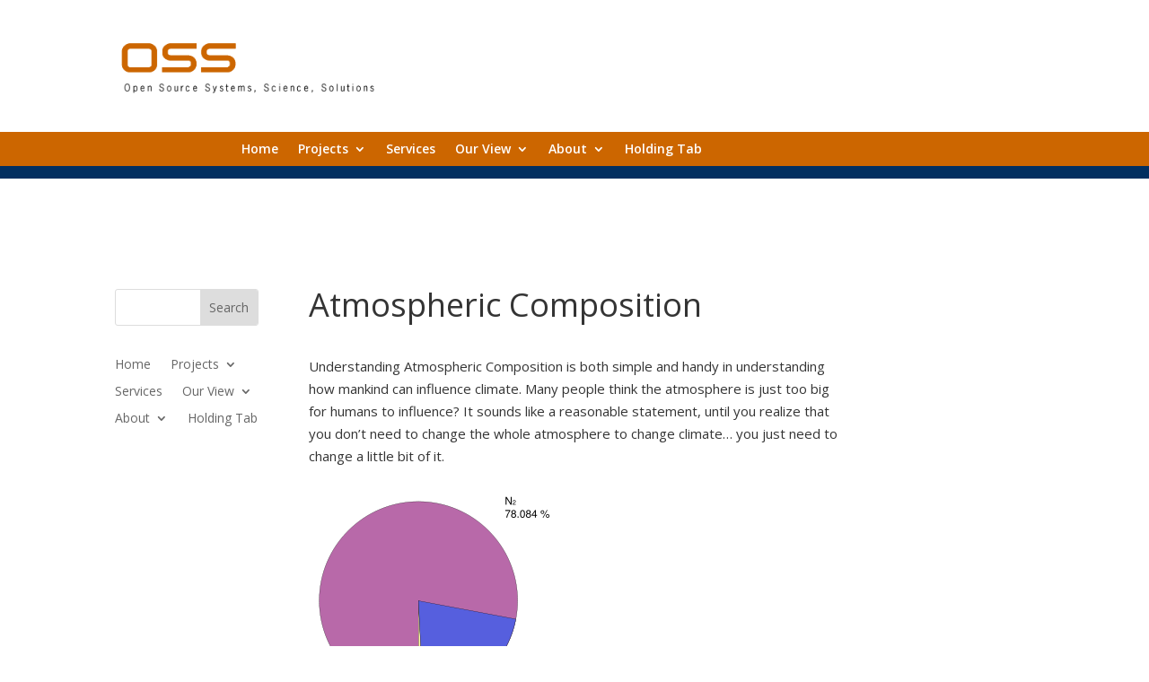

--- FILE ---
content_type: text/html; charset=UTF-8
request_url: https://ossfoundation.org/projects/environment/global-warming/atmospheric-composition/
body_size: 30240
content:
<!DOCTYPE html>
<html lang="en-US">
<head>
	<meta charset="UTF-8" />
<meta http-equiv="X-UA-Compatible" content="IE=edge">
	<link rel="pingback" href="https://ossfoundation.org/xmlrpc.php" />

	<script type="text/javascript">
		document.documentElement.className = 'js';
	</script>
	
	<title>Atmospheric Composition | OSS Foundation</title>
<meta name='robots' content='max-image-preview:large' />
<link rel='dns-prefetch' href='//fonts.googleapis.com' />
<link rel="alternate" type="application/rss+xml" title="OSS Foundation &raquo; Feed" href="https://ossfoundation.org/feed/" />
<link rel="alternate" type="application/rss+xml" title="OSS Foundation &raquo; Comments Feed" href="https://ossfoundation.org/comments/feed/" />
<link rel="alternate" title="oEmbed (JSON)" type="application/json+oembed" href="https://ossfoundation.org/wp-json/oembed/1.0/embed?url=https%3A%2F%2Fossfoundation.org%2Fprojects%2Fenvironment%2Fglobal-warming%2Fatmospheric-composition%2F" />
<link rel="alternate" title="oEmbed (XML)" type="text/xml+oembed" href="https://ossfoundation.org/wp-json/oembed/1.0/embed?url=https%3A%2F%2Fossfoundation.org%2Fprojects%2Fenvironment%2Fglobal-warming%2Fatmospheric-composition%2F&#038;format=xml" />
<meta content="Divi v.4.27.5" name="generator"/>
<link rel='stylesheet' id='et-divi-open-sans-css' href='https://fonts.googleapis.com/css?family=Open+Sans:300italic,400italic,600italic,700italic,800italic,400,300,600,700,800&#038;subset=latin,latin-ext&#038;display=swap' type='text/css' media='all' />
<style id='divi-style-inline-inline-css' type='text/css'>
/*!
Theme Name: Divi
Theme URI: http://www.elegantthemes.com/gallery/divi/
Version: 4.27.5
Description: Smart. Flexible. Beautiful. Divi is the most powerful theme in our collection.
Author: Elegant Themes
Author URI: http://www.elegantthemes.com
License: GNU General Public License v2
License URI: http://www.gnu.org/licenses/gpl-2.0.html
*/

a,abbr,acronym,address,applet,b,big,blockquote,body,center,cite,code,dd,del,dfn,div,dl,dt,em,fieldset,font,form,h1,h2,h3,h4,h5,h6,html,i,iframe,img,ins,kbd,label,legend,li,object,ol,p,pre,q,s,samp,small,span,strike,strong,sub,sup,tt,u,ul,var{margin:0;padding:0;border:0;outline:0;font-size:100%;-ms-text-size-adjust:100%;-webkit-text-size-adjust:100%;vertical-align:baseline;background:transparent}body{line-height:1}ol,ul{list-style:none}blockquote,q{quotes:none}blockquote:after,blockquote:before,q:after,q:before{content:"";content:none}blockquote{margin:20px 0 30px;border-left:5px solid;padding-left:20px}:focus{outline:0}del{text-decoration:line-through}pre{overflow:auto;padding:10px}figure{margin:0}table{border-collapse:collapse;border-spacing:0}article,aside,footer,header,hgroup,nav,section{display:block}body{font-family:Open Sans,Arial,sans-serif;font-size:14px;color:#666;background-color:#fff;line-height:1.7em;font-weight:500;-webkit-font-smoothing:antialiased;-moz-osx-font-smoothing:grayscale}body.page-template-page-template-blank-php #page-container{padding-top:0!important}body.et_cover_background{background-size:cover!important;background-position:top!important;background-repeat:no-repeat!important;background-attachment:fixed}a{color:#2ea3f2}a,a:hover{text-decoration:none}p{padding-bottom:1em}p:not(.has-background):last-of-type{padding-bottom:0}p.et_normal_padding{padding-bottom:1em}strong{font-weight:700}cite,em,i{font-style:italic}code,pre{font-family:Courier New,monospace;margin-bottom:10px}ins{text-decoration:none}sub,sup{height:0;line-height:1;position:relative;vertical-align:baseline}sup{bottom:.8em}sub{top:.3em}dl{margin:0 0 1.5em}dl dt{font-weight:700}dd{margin-left:1.5em}blockquote p{padding-bottom:0}embed,iframe,object,video{max-width:100%}h1,h2,h3,h4,h5,h6{color:#333;padding-bottom:10px;line-height:1em;font-weight:500}h1 a,h2 a,h3 a,h4 a,h5 a,h6 a{color:inherit}h1{font-size:30px}h2{font-size:26px}h3{font-size:22px}h4{font-size:18px}h5{font-size:16px}h6{font-size:14px}input{-webkit-appearance:none}input[type=checkbox]{-webkit-appearance:checkbox}input[type=radio]{-webkit-appearance:radio}input.text,input.title,input[type=email],input[type=password],input[type=tel],input[type=text],select,textarea{background-color:#fff;border:1px solid #bbb;padding:2px;color:#4e4e4e}input.text:focus,input.title:focus,input[type=text]:focus,select:focus,textarea:focus{border-color:#2d3940;color:#3e3e3e}input.text,input.title,input[type=text],select,textarea{margin:0}textarea{padding:4px}button,input,select,textarea{font-family:inherit}img{max-width:100%;height:auto}.clear{clear:both}br.clear{margin:0;padding:0}.pagination{clear:both}#et_search_icon:hover,.et-social-icon a:hover,.et_password_protected_form .et_submit_button,.form-submit .et_pb_buttontton.alt.disabled,.nav-single a,.posted_in a{color:#2ea3f2}.et-search-form,blockquote{border-color:#2ea3f2}#main-content{background-color:#fff}.container{width:80%;max-width:1080px;margin:auto;position:relative}body:not(.et-tb) #main-content .container,body:not(.et-tb-has-header) #main-content .container{padding-top:58px}.et_full_width_page #main-content .container:before{display:none}.main_title{margin-bottom:20px}.et_password_protected_form .et_submit_button:hover,.form-submit .et_pb_button:hover{background:rgba(0,0,0,.05)}.et_button_icon_visible .et_pb_button{padding-right:2em;padding-left:.7em}.et_button_icon_visible .et_pb_button:after{opacity:1;margin-left:0}.et_button_left .et_pb_button:hover:after{left:.15em}.et_button_left .et_pb_button:after{margin-left:0;left:1em}.et_button_icon_visible.et_button_left .et_pb_button,.et_button_left .et_pb_button:hover,.et_button_left .et_pb_module .et_pb_button:hover{padding-left:2em;padding-right:.7em}.et_button_icon_visible.et_button_left .et_pb_button:after,.et_button_left .et_pb_button:hover:after{left:.15em}.et_password_protected_form .et_submit_button:hover,.form-submit .et_pb_button:hover{padding:.3em 1em}.et_button_no_icon .et_pb_button:after{display:none}.et_button_no_icon.et_button_icon_visible.et_button_left .et_pb_button,.et_button_no_icon.et_button_left .et_pb_button:hover,.et_button_no_icon .et_pb_button,.et_button_no_icon .et_pb_button:hover{padding:.3em 1em!important}.et_button_custom_icon .et_pb_button:after{line-height:1.7em}.et_button_custom_icon.et_button_icon_visible .et_pb_button:after,.et_button_custom_icon .et_pb_button:hover:after{margin-left:.3em}#left-area .post_format-post-format-gallery .wp-block-gallery:first-of-type{padding:0;margin-bottom:-16px}.entry-content table:not(.variations){border:1px solid #eee;margin:0 0 15px;text-align:left;width:100%}.entry-content thead th,.entry-content tr th{color:#555;font-weight:700;padding:9px 24px}.entry-content tr td{border-top:1px solid #eee;padding:6px 24px}#left-area ul,.entry-content ul,.et-l--body ul,.et-l--footer ul,.et-l--header ul{list-style-type:disc;padding:0 0 23px 1em;line-height:26px}#left-area ol,.entry-content ol,.et-l--body ol,.et-l--footer ol,.et-l--header ol{list-style-type:decimal;list-style-position:inside;padding:0 0 23px;line-height:26px}#left-area ul li ul,.entry-content ul li ol{padding:2px 0 2px 20px}#left-area ol li ul,.entry-content ol li ol,.et-l--body ol li ol,.et-l--footer ol li ol,.et-l--header ol li ol{padding:2px 0 2px 35px}#left-area ul.wp-block-gallery{display:-webkit-box;display:-ms-flexbox;display:flex;-ms-flex-wrap:wrap;flex-wrap:wrap;list-style-type:none;padding:0}#left-area ul.products{padding:0!important;line-height:1.7!important;list-style:none!important}.gallery-item a{display:block}.gallery-caption,.gallery-item a{width:90%}#wpadminbar{z-index:100001}#left-area .post-meta{font-size:14px;padding-bottom:15px}#left-area .post-meta a{text-decoration:none;color:#666}#left-area .et_featured_image{padding-bottom:7px}.single .post{padding-bottom:25px}body.single .et_audio_content{margin-bottom:-6px}.nav-single a{text-decoration:none;color:#2ea3f2;font-size:14px;font-weight:400}.nav-previous{float:left}.nav-next{float:right}.et_password_protected_form p input{background-color:#eee;border:none!important;width:100%!important;border-radius:0!important;font-size:14px;color:#999!important;padding:16px!important;-webkit-box-sizing:border-box;box-sizing:border-box}.et_password_protected_form label{display:none}.et_password_protected_form .et_submit_button{font-family:inherit;display:block;float:right;margin:8px auto 0;cursor:pointer}.post-password-required p.nocomments.container{max-width:100%}.post-password-required p.nocomments.container:before{display:none}.aligncenter,div.post .new-post .aligncenter{display:block;margin-left:auto;margin-right:auto}.wp-caption{border:1px solid #ddd;text-align:center;background-color:#f3f3f3;margin-bottom:10px;max-width:96%;padding:8px}.wp-caption.alignleft{margin:0 30px 20px 0}.wp-caption.alignright{margin:0 0 20px 30px}.wp-caption img{margin:0;padding:0;border:0}.wp-caption p.wp-caption-text{font-size:12px;padding:0 4px 5px;margin:0}.alignright{float:right}.alignleft{float:left}img.alignleft{display:inline;float:left;margin-right:15px}img.alignright{display:inline;float:right;margin-left:15px}.page.et_pb_pagebuilder_layout #main-content{background-color:transparent}body #main-content .et_builder_inner_content>h1,body #main-content .et_builder_inner_content>h2,body #main-content .et_builder_inner_content>h3,body #main-content .et_builder_inner_content>h4,body #main-content .et_builder_inner_content>h5,body #main-content .et_builder_inner_content>h6{line-height:1.4em}body #main-content .et_builder_inner_content>p{line-height:1.7em}.wp-block-pullquote{margin:20px 0 30px}.wp-block-pullquote.has-background blockquote{border-left:none}.wp-block-group.has-background{padding:1.5em 1.5em .5em}@media (min-width:981px){#left-area{width:79.125%;padding-bottom:23px}#main-content .container:before{content:"";position:absolute;top:0;height:100%;width:1px;background-color:#e2e2e2}.et_full_width_page #left-area,.et_no_sidebar #left-area{float:none;width:100%!important}.et_full_width_page #left-area{padding-bottom:0}.et_no_sidebar #main-content .container:before{display:none}}@media (max-width:980px){#page-container{padding-top:80px}.et-tb #page-container,.et-tb-has-header #page-container{padding-top:0!important}#left-area,#sidebar{width:100%!important}#main-content .container:before{display:none!important}.et_full_width_page .et_gallery_item:nth-child(4n+1){clear:none}}@media print{#page-container{padding-top:0!important}}#wp-admin-bar-et-use-visual-builder a:before{font-family:ETmodules!important;content:"\e625";font-size:30px!important;width:28px;margin-top:-3px;color:#974df3!important}#wp-admin-bar-et-use-visual-builder:hover a:before{color:#fff!important}#wp-admin-bar-et-use-visual-builder:hover a,#wp-admin-bar-et-use-visual-builder a:hover{transition:background-color .5s ease;-webkit-transition:background-color .5s ease;-moz-transition:background-color .5s ease;background-color:#7e3bd0!important;color:#fff!important}* html .clearfix,:first-child+html .clearfix{zoom:1}.iphone .et_pb_section_video_bg video::-webkit-media-controls-start-playback-button{display:none!important;-webkit-appearance:none}.et_mobile_device .et_pb_section_parallax .et_pb_parallax_css{background-attachment:scroll}.et-social-facebook a.icon:before{content:"\e093"}.et-social-twitter a.icon:before{content:"\e094"}.et-social-google-plus a.icon:before{content:"\e096"}.et-social-instagram a.icon:before{content:"\e09a"}.et-social-rss a.icon:before{content:"\e09e"}.ai1ec-single-event:after{content:" ";display:table;clear:both}.evcal_event_details .evcal_evdata_cell .eventon_details_shading_bot.eventon_details_shading_bot{z-index:3}.wp-block-divi-layout{margin-bottom:1em}*{-webkit-box-sizing:border-box;box-sizing:border-box}#et-info-email:before,#et-info-phone:before,#et_search_icon:before,.comment-reply-link:after,.et-cart-info span:before,.et-pb-arrow-next:before,.et-pb-arrow-prev:before,.et-social-icon a:before,.et_audio_container .mejs-playpause-button button:before,.et_audio_container .mejs-volume-button button:before,.et_overlay:before,.et_password_protected_form .et_submit_button:after,.et_pb_button:after,.et_pb_contact_reset:after,.et_pb_contact_submit:after,.et_pb_font_icon:before,.et_pb_newsletter_button:after,.et_pb_pricing_table_button:after,.et_pb_promo_button:after,.et_pb_testimonial:before,.et_pb_toggle_title:before,.form-submit .et_pb_button:after,.mobile_menu_bar:before,a.et_pb_more_button:after{font-family:ETmodules!important;speak:none;font-style:normal;font-weight:400;-webkit-font-feature-settings:normal;font-feature-settings:normal;font-variant:normal;text-transform:none;line-height:1;-webkit-font-smoothing:antialiased;-moz-osx-font-smoothing:grayscale;text-shadow:0 0;direction:ltr}.et-pb-icon,.et_pb_custom_button_icon.et_pb_button:after,.et_pb_login .et_pb_custom_button_icon.et_pb_button:after,.et_pb_woo_custom_button_icon .button.et_pb_custom_button_icon.et_pb_button:after,.et_pb_woo_custom_button_icon .button.et_pb_custom_button_icon.et_pb_button:hover:after{content:attr(data-icon)}.et-pb-icon{font-family:ETmodules;speak:none;font-weight:400;-webkit-font-feature-settings:normal;font-feature-settings:normal;font-variant:normal;text-transform:none;line-height:1;-webkit-font-smoothing:antialiased;font-size:96px;font-style:normal;display:inline-block;-webkit-box-sizing:border-box;box-sizing:border-box;direction:ltr}#et-ajax-saving{display:none;-webkit-transition:background .3s,-webkit-box-shadow .3s;transition:background .3s,-webkit-box-shadow .3s;transition:background .3s,box-shadow .3s;transition:background .3s,box-shadow .3s,-webkit-box-shadow .3s;-webkit-box-shadow:rgba(0,139,219,.247059) 0 0 60px;box-shadow:0 0 60px rgba(0,139,219,.247059);position:fixed;top:50%;left:50%;width:50px;height:50px;background:#fff;border-radius:50px;margin:-25px 0 0 -25px;z-index:999999;text-align:center}#et-ajax-saving img{margin:9px}.et-safe-mode-indicator,.et-safe-mode-indicator:focus,.et-safe-mode-indicator:hover{-webkit-box-shadow:0 5px 10px rgba(41,196,169,.15);box-shadow:0 5px 10px rgba(41,196,169,.15);background:#29c4a9;color:#fff;font-size:14px;font-weight:600;padding:12px;line-height:16px;border-radius:3px;position:fixed;bottom:30px;right:30px;z-index:999999;text-decoration:none;font-family:Open Sans,sans-serif;-webkit-font-smoothing:antialiased;-moz-osx-font-smoothing:grayscale}.et_pb_button{font-size:20px;font-weight:500;padding:.3em 1em;line-height:1.7em!important;background-color:transparent;background-size:cover;background-position:50%;background-repeat:no-repeat;border:2px solid;border-radius:3px;-webkit-transition-duration:.2s;transition-duration:.2s;-webkit-transition-property:all!important;transition-property:all!important}.et_pb_button,.et_pb_button_inner{position:relative}.et_pb_button:hover,.et_pb_module .et_pb_button:hover{border:2px solid transparent;padding:.3em 2em .3em .7em}.et_pb_button:hover{background-color:hsla(0,0%,100%,.2)}.et_pb_bg_layout_light.et_pb_button:hover,.et_pb_bg_layout_light .et_pb_button:hover{background-color:rgba(0,0,0,.05)}.et_pb_button:after,.et_pb_button:before{font-size:32px;line-height:1em;content:"\35";opacity:0;position:absolute;margin-left:-1em;-webkit-transition:all .2s;transition:all .2s;text-transform:none;-webkit-font-feature-settings:"kern" off;font-feature-settings:"kern" off;font-variant:none;font-style:normal;font-weight:400;text-shadow:none}.et_pb_button.et_hover_enabled:hover:after,.et_pb_button.et_pb_hovered:hover:after{-webkit-transition:none!important;transition:none!important}.et_pb_button:before{display:none}.et_pb_button:hover:after{opacity:1;margin-left:0}.et_pb_column_1_3 h1,.et_pb_column_1_4 h1,.et_pb_column_1_5 h1,.et_pb_column_1_6 h1,.et_pb_column_2_5 h1{font-size:26px}.et_pb_column_1_3 h2,.et_pb_column_1_4 h2,.et_pb_column_1_5 h2,.et_pb_column_1_6 h2,.et_pb_column_2_5 h2{font-size:23px}.et_pb_column_1_3 h3,.et_pb_column_1_4 h3,.et_pb_column_1_5 h3,.et_pb_column_1_6 h3,.et_pb_column_2_5 h3{font-size:20px}.et_pb_column_1_3 h4,.et_pb_column_1_4 h4,.et_pb_column_1_5 h4,.et_pb_column_1_6 h4,.et_pb_column_2_5 h4{font-size:18px}.et_pb_column_1_3 h5,.et_pb_column_1_4 h5,.et_pb_column_1_5 h5,.et_pb_column_1_6 h5,.et_pb_column_2_5 h5{font-size:16px}.et_pb_column_1_3 h6,.et_pb_column_1_4 h6,.et_pb_column_1_5 h6,.et_pb_column_1_6 h6,.et_pb_column_2_5 h6{font-size:15px}.et_pb_bg_layout_dark,.et_pb_bg_layout_dark h1,.et_pb_bg_layout_dark h2,.et_pb_bg_layout_dark h3,.et_pb_bg_layout_dark h4,.et_pb_bg_layout_dark h5,.et_pb_bg_layout_dark h6{color:#fff!important}.et_pb_module.et_pb_text_align_left{text-align:left}.et_pb_module.et_pb_text_align_center{text-align:center}.et_pb_module.et_pb_text_align_right{text-align:right}.et_pb_module.et_pb_text_align_justified{text-align:justify}.clearfix:after{visibility:hidden;display:block;font-size:0;content:" ";clear:both;height:0}.et_pb_bg_layout_light .et_pb_more_button{color:#2ea3f2}.et_builder_inner_content{position:relative;z-index:1}header .et_builder_inner_content{z-index:2}.et_pb_css_mix_blend_mode_passthrough{mix-blend-mode:unset!important}.et_pb_image_container{margin:-20px -20px 29px}.et_pb_module_inner{position:relative}.et_hover_enabled_preview{z-index:2}.et_hover_enabled:hover{position:relative;z-index:2}.et_pb_all_tabs,.et_pb_module,.et_pb_posts_nav a,.et_pb_tab,.et_pb_with_background{position:relative;background-size:cover;background-position:50%;background-repeat:no-repeat}.et_pb_background_mask,.et_pb_background_pattern{bottom:0;left:0;position:absolute;right:0;top:0}.et_pb_background_mask{background-size:calc(100% + 2px) calc(100% + 2px);background-repeat:no-repeat;background-position:50%;overflow:hidden}.et_pb_background_pattern{background-position:0 0;background-repeat:repeat}.et_pb_with_border{position:relative;border:0 solid #333}.post-password-required .et_pb_row{padding:0;width:100%}.post-password-required .et_password_protected_form{min-height:0}body.et_pb_pagebuilder_layout.et_pb_show_title .post-password-required .et_password_protected_form h1,body:not(.et_pb_pagebuilder_layout) .post-password-required .et_password_protected_form h1{display:none}.et_pb_no_bg{padding:0!important}.et_overlay.et_pb_inline_icon:before,.et_pb_inline_icon:before{content:attr(data-icon)}.et_pb_more_button{color:inherit;text-shadow:none;text-decoration:none;display:inline-block;margin-top:20px}.et_parallax_bg_wrap{overflow:hidden;position:absolute;top:0;right:0;bottom:0;left:0}.et_parallax_bg{background-repeat:no-repeat;background-position:top;background-size:cover;position:absolute;bottom:0;left:0;width:100%;height:100%;display:block}.et_parallax_bg.et_parallax_bg__hover,.et_parallax_bg.et_parallax_bg_phone,.et_parallax_bg.et_parallax_bg_tablet,.et_parallax_gradient.et_parallax_gradient__hover,.et_parallax_gradient.et_parallax_gradient_phone,.et_parallax_gradient.et_parallax_gradient_tablet,.et_pb_section_parallax_hover:hover .et_parallax_bg:not(.et_parallax_bg__hover),.et_pb_section_parallax_hover:hover .et_parallax_gradient:not(.et_parallax_gradient__hover){display:none}.et_pb_section_parallax_hover:hover .et_parallax_bg.et_parallax_bg__hover,.et_pb_section_parallax_hover:hover .et_parallax_gradient.et_parallax_gradient__hover{display:block}.et_parallax_gradient{bottom:0;display:block;left:0;position:absolute;right:0;top:0}.et_pb_module.et_pb_section_parallax,.et_pb_posts_nav a.et_pb_section_parallax,.et_pb_tab.et_pb_section_parallax{position:relative}.et_pb_section_parallax .et_pb_parallax_css,.et_pb_slides .et_parallax_bg.et_pb_parallax_css{background-attachment:fixed}body.et-bfb .et_pb_section_parallax .et_pb_parallax_css,body.et-bfb .et_pb_slides .et_parallax_bg.et_pb_parallax_css{background-attachment:scroll;bottom:auto}.et_pb_section_parallax.et_pb_column .et_pb_module,.et_pb_section_parallax.et_pb_row .et_pb_column,.et_pb_section_parallax.et_pb_row .et_pb_module{z-index:9;position:relative}.et_pb_more_button:hover:after{opacity:1;margin-left:0}.et_pb_preload .et_pb_section_video_bg,.et_pb_preload>div{visibility:hidden}.et_pb_preload,.et_pb_section.et_pb_section_video.et_pb_preload{position:relative;background:#464646!important}.et_pb_preload:before{content:"";position:absolute;top:50%;left:50%;background:url(https://ossfoundation.org/wp-content/themes/Divi/includes/builder/styles/images/preloader.gif) no-repeat;border-radius:32px;width:32px;height:32px;margin:-16px 0 0 -16px}.box-shadow-overlay{position:absolute;top:0;left:0;width:100%;height:100%;z-index:10;pointer-events:none}.et_pb_section>.box-shadow-overlay~.et_pb_row{z-index:11}body.safari .section_has_divider{will-change:transform}.et_pb_row>.box-shadow-overlay{z-index:8}.has-box-shadow-overlay{position:relative}.et_clickable{cursor:pointer}.screen-reader-text{border:0;clip:rect(1px,1px,1px,1px);-webkit-clip-path:inset(50%);clip-path:inset(50%);height:1px;margin:-1px;overflow:hidden;padding:0;position:absolute!important;width:1px;word-wrap:normal!important}.et_multi_view_hidden,.et_multi_view_hidden_image{display:none!important}@keyframes multi-view-image-fade{0%{opacity:0}10%{opacity:.1}20%{opacity:.2}30%{opacity:.3}40%{opacity:.4}50%{opacity:.5}60%{opacity:.6}70%{opacity:.7}80%{opacity:.8}90%{opacity:.9}to{opacity:1}}.et_multi_view_image__loading{visibility:hidden}.et_multi_view_image__loaded{-webkit-animation:multi-view-image-fade .5s;animation:multi-view-image-fade .5s}#et-pb-motion-effects-offset-tracker{visibility:hidden!important;opacity:0;position:absolute;top:0;left:0}.et-pb-before-scroll-animation{opacity:0}header.et-l.et-l--header:after{clear:both;display:block;content:""}.et_pb_module{-webkit-animation-timing-function:linear;animation-timing-function:linear;-webkit-animation-duration:.2s;animation-duration:.2s}@-webkit-keyframes fadeBottom{0%{opacity:0;-webkit-transform:translateY(10%);transform:translateY(10%)}to{opacity:1;-webkit-transform:translateY(0);transform:translateY(0)}}@keyframes fadeBottom{0%{opacity:0;-webkit-transform:translateY(10%);transform:translateY(10%)}to{opacity:1;-webkit-transform:translateY(0);transform:translateY(0)}}@-webkit-keyframes fadeLeft{0%{opacity:0;-webkit-transform:translateX(-10%);transform:translateX(-10%)}to{opacity:1;-webkit-transform:translateX(0);transform:translateX(0)}}@keyframes fadeLeft{0%{opacity:0;-webkit-transform:translateX(-10%);transform:translateX(-10%)}to{opacity:1;-webkit-transform:translateX(0);transform:translateX(0)}}@-webkit-keyframes fadeRight{0%{opacity:0;-webkit-transform:translateX(10%);transform:translateX(10%)}to{opacity:1;-webkit-transform:translateX(0);transform:translateX(0)}}@keyframes fadeRight{0%{opacity:0;-webkit-transform:translateX(10%);transform:translateX(10%)}to{opacity:1;-webkit-transform:translateX(0);transform:translateX(0)}}@-webkit-keyframes fadeTop{0%{opacity:0;-webkit-transform:translateY(-10%);transform:translateY(-10%)}to{opacity:1;-webkit-transform:translateX(0);transform:translateX(0)}}@keyframes fadeTop{0%{opacity:0;-webkit-transform:translateY(-10%);transform:translateY(-10%)}to{opacity:1;-webkit-transform:translateX(0);transform:translateX(0)}}@-webkit-keyframes fadeIn{0%{opacity:0}to{opacity:1}}@keyframes fadeIn{0%{opacity:0}to{opacity:1}}.et-waypoint:not(.et_pb_counters){opacity:0}@media (min-width:981px){.et_pb_section.et_section_specialty div.et_pb_row .et_pb_column .et_pb_column .et_pb_module.et-last-child,.et_pb_section.et_section_specialty div.et_pb_row .et_pb_column .et_pb_column .et_pb_module:last-child,.et_pb_section.et_section_specialty div.et_pb_row .et_pb_column .et_pb_row_inner .et_pb_column .et_pb_module.et-last-child,.et_pb_section.et_section_specialty div.et_pb_row .et_pb_column .et_pb_row_inner .et_pb_column .et_pb_module:last-child,.et_pb_section div.et_pb_row .et_pb_column .et_pb_module.et-last-child,.et_pb_section div.et_pb_row .et_pb_column .et_pb_module:last-child{margin-bottom:0}}@media (max-width:980px){.et_overlay.et_pb_inline_icon_tablet:before,.et_pb_inline_icon_tablet:before{content:attr(data-icon-tablet)}.et_parallax_bg.et_parallax_bg_tablet_exist,.et_parallax_gradient.et_parallax_gradient_tablet_exist{display:none}.et_parallax_bg.et_parallax_bg_tablet,.et_parallax_gradient.et_parallax_gradient_tablet{display:block}.et_pb_column .et_pb_module{margin-bottom:30px}.et_pb_row .et_pb_column .et_pb_module.et-last-child,.et_pb_row .et_pb_column .et_pb_module:last-child,.et_section_specialty .et_pb_row .et_pb_column .et_pb_module.et-last-child,.et_section_specialty .et_pb_row .et_pb_column .et_pb_module:last-child{margin-bottom:0}.et_pb_more_button{display:inline-block!important}.et_pb_bg_layout_light_tablet.et_pb_button,.et_pb_bg_layout_light_tablet.et_pb_module.et_pb_button,.et_pb_bg_layout_light_tablet .et_pb_more_button{color:#2ea3f2}.et_pb_bg_layout_light_tablet .et_pb_forgot_password a{color:#666}.et_pb_bg_layout_light_tablet h1,.et_pb_bg_layout_light_tablet h2,.et_pb_bg_layout_light_tablet h3,.et_pb_bg_layout_light_tablet h4,.et_pb_bg_layout_light_tablet h5,.et_pb_bg_layout_light_tablet h6{color:#333!important}.et_pb_module .et_pb_bg_layout_light_tablet.et_pb_button{color:#2ea3f2!important}.et_pb_bg_layout_light_tablet{color:#666!important}.et_pb_bg_layout_dark_tablet,.et_pb_bg_layout_dark_tablet h1,.et_pb_bg_layout_dark_tablet h2,.et_pb_bg_layout_dark_tablet h3,.et_pb_bg_layout_dark_tablet h4,.et_pb_bg_layout_dark_tablet h5,.et_pb_bg_layout_dark_tablet h6{color:#fff!important}.et_pb_bg_layout_dark_tablet.et_pb_button,.et_pb_bg_layout_dark_tablet.et_pb_module.et_pb_button,.et_pb_bg_layout_dark_tablet .et_pb_more_button{color:inherit}.et_pb_bg_layout_dark_tablet .et_pb_forgot_password a{color:#fff}.et_pb_module.et_pb_text_align_left-tablet{text-align:left}.et_pb_module.et_pb_text_align_center-tablet{text-align:center}.et_pb_module.et_pb_text_align_right-tablet{text-align:right}.et_pb_module.et_pb_text_align_justified-tablet{text-align:justify}}@media (max-width:767px){.et_pb_more_button{display:inline-block!important}.et_overlay.et_pb_inline_icon_phone:before,.et_pb_inline_icon_phone:before{content:attr(data-icon-phone)}.et_parallax_bg.et_parallax_bg_phone_exist,.et_parallax_gradient.et_parallax_gradient_phone_exist{display:none}.et_parallax_bg.et_parallax_bg_phone,.et_parallax_gradient.et_parallax_gradient_phone{display:block}.et-hide-mobile{display:none!important}.et_pb_bg_layout_light_phone.et_pb_button,.et_pb_bg_layout_light_phone.et_pb_module.et_pb_button,.et_pb_bg_layout_light_phone .et_pb_more_button{color:#2ea3f2}.et_pb_bg_layout_light_phone .et_pb_forgot_password a{color:#666}.et_pb_bg_layout_light_phone h1,.et_pb_bg_layout_light_phone h2,.et_pb_bg_layout_light_phone h3,.et_pb_bg_layout_light_phone h4,.et_pb_bg_layout_light_phone h5,.et_pb_bg_layout_light_phone h6{color:#333!important}.et_pb_module .et_pb_bg_layout_light_phone.et_pb_button{color:#2ea3f2!important}.et_pb_bg_layout_light_phone{color:#666!important}.et_pb_bg_layout_dark_phone,.et_pb_bg_layout_dark_phone h1,.et_pb_bg_layout_dark_phone h2,.et_pb_bg_layout_dark_phone h3,.et_pb_bg_layout_dark_phone h4,.et_pb_bg_layout_dark_phone h5,.et_pb_bg_layout_dark_phone h6{color:#fff!important}.et_pb_bg_layout_dark_phone.et_pb_button,.et_pb_bg_layout_dark_phone.et_pb_module.et_pb_button,.et_pb_bg_layout_dark_phone .et_pb_more_button{color:inherit}.et_pb_module .et_pb_bg_layout_dark_phone.et_pb_button{color:#fff!important}.et_pb_bg_layout_dark_phone .et_pb_forgot_password a{color:#fff}.et_pb_module.et_pb_text_align_left-phone{text-align:left}.et_pb_module.et_pb_text_align_center-phone{text-align:center}.et_pb_module.et_pb_text_align_right-phone{text-align:right}.et_pb_module.et_pb_text_align_justified-phone{text-align:justify}}@media (max-width:479px){a.et_pb_more_button{display:block}}@media (min-width:768px) and (max-width:980px){[data-et-multi-view-load-tablet-hidden=true]:not(.et_multi_view_swapped){display:none!important}}@media (max-width:767px){[data-et-multi-view-load-phone-hidden=true]:not(.et_multi_view_swapped){display:none!important}}.et_pb_menu.et_pb_menu--style-inline_centered_logo .et_pb_menu__menu nav ul{-webkit-box-pack:center;-ms-flex-pack:center;justify-content:center}@-webkit-keyframes multi-view-image-fade{0%{-webkit-transform:scale(1);transform:scale(1);opacity:1}50%{-webkit-transform:scale(1.01);transform:scale(1.01);opacity:1}to{-webkit-transform:scale(1);transform:scale(1);opacity:1}}
/*# sourceURL=divi-style-inline-inline-css */
</style>
<style id='divi-dynamic-critical-inline-css' type='text/css'>
@font-face{font-family:ETmodules;font-display:block;src:url(//ossfoundation.org/wp-content/themes/Divi/core/admin/fonts/modules/base/modules.eot);src:url(//ossfoundation.org/wp-content/themes/Divi/core/admin/fonts/modules/base/modules.eot?#iefix) format("embedded-opentype"),url(//ossfoundation.org/wp-content/themes/Divi/core/admin/fonts/modules/base/modules.woff) format("woff"),url(//ossfoundation.org/wp-content/themes/Divi/core/admin/fonts/modules/base/modules.ttf) format("truetype"),url(//ossfoundation.org/wp-content/themes/Divi/core/admin/fonts/modules/base/modules.svg#ETmodules) format("svg");font-weight:400;font-style:normal}
@media (min-width:981px){.et_pb_gutters3 .et_pb_column,.et_pb_gutters3.et_pb_row .et_pb_column{margin-right:5.5%}.et_pb_gutters3 .et_pb_column_4_4,.et_pb_gutters3.et_pb_row .et_pb_column_4_4{width:100%}.et_pb_gutters3 .et_pb_column_4_4 .et_pb_module,.et_pb_gutters3.et_pb_row .et_pb_column_4_4 .et_pb_module{margin-bottom:2.75%}.et_pb_gutters3 .et_pb_column_3_4,.et_pb_gutters3.et_pb_row .et_pb_column_3_4{width:73.625%}.et_pb_gutters3 .et_pb_column_3_4 .et_pb_module,.et_pb_gutters3.et_pb_row .et_pb_column_3_4 .et_pb_module{margin-bottom:3.735%}.et_pb_gutters3 .et_pb_column_2_3,.et_pb_gutters3.et_pb_row .et_pb_column_2_3{width:64.833%}.et_pb_gutters3 .et_pb_column_2_3 .et_pb_module,.et_pb_gutters3.et_pb_row .et_pb_column_2_3 .et_pb_module{margin-bottom:4.242%}.et_pb_gutters3 .et_pb_column_3_5,.et_pb_gutters3.et_pb_row .et_pb_column_3_5{width:57.8%}.et_pb_gutters3 .et_pb_column_3_5 .et_pb_module,.et_pb_gutters3.et_pb_row .et_pb_column_3_5 .et_pb_module{margin-bottom:4.758%}.et_pb_gutters3 .et_pb_column_1_2,.et_pb_gutters3.et_pb_row .et_pb_column_1_2{width:47.25%}.et_pb_gutters3 .et_pb_column_1_2 .et_pb_module,.et_pb_gutters3.et_pb_row .et_pb_column_1_2 .et_pb_module{margin-bottom:5.82%}.et_pb_gutters3 .et_pb_column_2_5,.et_pb_gutters3.et_pb_row .et_pb_column_2_5{width:36.7%}.et_pb_gutters3 .et_pb_column_2_5 .et_pb_module,.et_pb_gutters3.et_pb_row .et_pb_column_2_5 .et_pb_module{margin-bottom:7.493%}.et_pb_gutters3 .et_pb_column_1_3,.et_pb_gutters3.et_pb_row .et_pb_column_1_3{width:29.6667%}.et_pb_gutters3 .et_pb_column_1_3 .et_pb_module,.et_pb_gutters3.et_pb_row .et_pb_column_1_3 .et_pb_module{margin-bottom:9.27%}.et_pb_gutters3 .et_pb_column_1_4,.et_pb_gutters3.et_pb_row .et_pb_column_1_4{width:20.875%}.et_pb_gutters3 .et_pb_column_1_4 .et_pb_module,.et_pb_gutters3.et_pb_row .et_pb_column_1_4 .et_pb_module{margin-bottom:13.174%}.et_pb_gutters3 .et_pb_column_1_5,.et_pb_gutters3.et_pb_row .et_pb_column_1_5{width:15.6%}.et_pb_gutters3 .et_pb_column_1_5 .et_pb_module,.et_pb_gutters3.et_pb_row .et_pb_column_1_5 .et_pb_module{margin-bottom:17.628%}.et_pb_gutters3 .et_pb_column_1_6,.et_pb_gutters3.et_pb_row .et_pb_column_1_6{width:12.0833%}.et_pb_gutters3 .et_pb_column_1_6 .et_pb_module,.et_pb_gutters3.et_pb_row .et_pb_column_1_6 .et_pb_module{margin-bottom:22.759%}.et_pb_gutters3 .et_full_width_page.woocommerce-page ul.products li.product{width:20.875%;margin-right:5.5%;margin-bottom:5.5%}.et_pb_gutters3.et_left_sidebar.woocommerce-page #main-content ul.products li.product,.et_pb_gutters3.et_right_sidebar.woocommerce-page #main-content ul.products li.product{width:28.353%;margin-right:7.47%}.et_pb_gutters3.et_left_sidebar.woocommerce-page #main-content ul.products.columns-1 li.product,.et_pb_gutters3.et_right_sidebar.woocommerce-page #main-content ul.products.columns-1 li.product{width:100%;margin-right:0}.et_pb_gutters3.et_left_sidebar.woocommerce-page #main-content ul.products.columns-2 li.product,.et_pb_gutters3.et_right_sidebar.woocommerce-page #main-content ul.products.columns-2 li.product{width:48%;margin-right:4%}.et_pb_gutters3.et_left_sidebar.woocommerce-page #main-content ul.products.columns-2 li:nth-child(2n+2),.et_pb_gutters3.et_right_sidebar.woocommerce-page #main-content ul.products.columns-2 li:nth-child(2n+2){margin-right:0}.et_pb_gutters3.et_left_sidebar.woocommerce-page #main-content ul.products.columns-2 li:nth-child(3n+1),.et_pb_gutters3.et_right_sidebar.woocommerce-page #main-content ul.products.columns-2 li:nth-child(3n+1){clear:none}}
@media (min-width:981px){.et_pb_gutter.et_pb_gutters1 #left-area{width:75%}.et_pb_gutter.et_pb_gutters1 #sidebar{width:25%}.et_pb_gutters1.et_right_sidebar #left-area{padding-right:0}.et_pb_gutters1.et_left_sidebar #left-area{padding-left:0}.et_pb_gutter.et_pb_gutters1.et_right_sidebar #main-content .container:before{right:25%!important}.et_pb_gutter.et_pb_gutters1.et_left_sidebar #main-content .container:before{left:25%!important}.et_pb_gutters1 .et_pb_column,.et_pb_gutters1.et_pb_row .et_pb_column{margin-right:0}.et_pb_gutters1 .et_pb_column_4_4,.et_pb_gutters1.et_pb_row .et_pb_column_4_4{width:100%}.et_pb_gutters1 .et_pb_column_4_4 .et_pb_module,.et_pb_gutters1.et_pb_row .et_pb_column_4_4 .et_pb_module{margin-bottom:0}.et_pb_gutters1 .et_pb_column_3_4,.et_pb_gutters1.et_pb_row .et_pb_column_3_4{width:75%}.et_pb_gutters1 .et_pb_column_3_4 .et_pb_module,.et_pb_gutters1.et_pb_row .et_pb_column_3_4 .et_pb_module{margin-bottom:0}.et_pb_gutters1 .et_pb_column_2_3,.et_pb_gutters1.et_pb_row .et_pb_column_2_3{width:66.667%}.et_pb_gutters1 .et_pb_column_2_3 .et_pb_module,.et_pb_gutters1.et_pb_row .et_pb_column_2_3 .et_pb_module{margin-bottom:0}.et_pb_gutters1 .et_pb_column_3_5,.et_pb_gutters1.et_pb_row .et_pb_column_3_5{width:60%}.et_pb_gutters1 .et_pb_column_3_5 .et_pb_module,.et_pb_gutters1.et_pb_row .et_pb_column_3_5 .et_pb_module{margin-bottom:0}.et_pb_gutters1 .et_pb_column_1_2,.et_pb_gutters1.et_pb_row .et_pb_column_1_2{width:50%}.et_pb_gutters1 .et_pb_column_1_2 .et_pb_module,.et_pb_gutters1.et_pb_row .et_pb_column_1_2 .et_pb_module{margin-bottom:0}.et_pb_gutters1 .et_pb_column_2_5,.et_pb_gutters1.et_pb_row .et_pb_column_2_5{width:40%}.et_pb_gutters1 .et_pb_column_2_5 .et_pb_module,.et_pb_gutters1.et_pb_row .et_pb_column_2_5 .et_pb_module{margin-bottom:0}.et_pb_gutters1 .et_pb_column_1_3,.et_pb_gutters1.et_pb_row .et_pb_column_1_3{width:33.3333%}.et_pb_gutters1 .et_pb_column_1_3 .et_pb_module,.et_pb_gutters1.et_pb_row .et_pb_column_1_3 .et_pb_module{margin-bottom:0}.et_pb_gutters1 .et_pb_column_1_4,.et_pb_gutters1.et_pb_row .et_pb_column_1_4{width:25%}.et_pb_gutters1 .et_pb_column_1_4 .et_pb_module,.et_pb_gutters1.et_pb_row .et_pb_column_1_4 .et_pb_module{margin-bottom:0}.et_pb_gutters1 .et_pb_column_1_5,.et_pb_gutters1.et_pb_row .et_pb_column_1_5{width:20%}.et_pb_gutters1 .et_pb_column_1_5 .et_pb_module,.et_pb_gutters1.et_pb_row .et_pb_column_1_5 .et_pb_module{margin-bottom:0}.et_pb_gutters1 .et_pb_column_1_6,.et_pb_gutters1.et_pb_row .et_pb_column_1_6{width:16.6667%}.et_pb_gutters1 .et_pb_column_1_6 .et_pb_module,.et_pb_gutters1.et_pb_row .et_pb_column_1_6 .et_pb_module{margin-bottom:0}.et_pb_gutters1 .et_full_width_page.woocommerce-page ul.products li.product{width:25%;margin-right:0;margin-bottom:0}.et_pb_gutters1.et_left_sidebar.woocommerce-page #main-content ul.products li.product,.et_pb_gutters1.et_right_sidebar.woocommerce-page #main-content ul.products li.product{width:33.333%;margin-right:0}}@media (max-width:980px){.et_pb_gutters1 .et_pb_column,.et_pb_gutters1 .et_pb_column .et_pb_module,.et_pb_gutters1.et_pb_row .et_pb_column,.et_pb_gutters1.et_pb_row .et_pb_column .et_pb_module{margin-bottom:0}.et_pb_gutters1 .et_pb_row_1-2_1-4_1-4>.et_pb_column.et_pb_column_1_4,.et_pb_gutters1 .et_pb_row_1-4_1-4>.et_pb_column.et_pb_column_1_4,.et_pb_gutters1 .et_pb_row_1-4_1-4_1-2>.et_pb_column.et_pb_column_1_4,.et_pb_gutters1 .et_pb_row_1-5_1-5_3-5>.et_pb_column.et_pb_column_1_5,.et_pb_gutters1 .et_pb_row_3-5_1-5_1-5>.et_pb_column.et_pb_column_1_5,.et_pb_gutters1 .et_pb_row_4col>.et_pb_column.et_pb_column_1_4,.et_pb_gutters1 .et_pb_row_5col>.et_pb_column.et_pb_column_1_5,.et_pb_gutters1.et_pb_row_1-2_1-4_1-4>.et_pb_column.et_pb_column_1_4,.et_pb_gutters1.et_pb_row_1-4_1-4>.et_pb_column.et_pb_column_1_4,.et_pb_gutters1.et_pb_row_1-4_1-4_1-2>.et_pb_column.et_pb_column_1_4,.et_pb_gutters1.et_pb_row_1-5_1-5_3-5>.et_pb_column.et_pb_column_1_5,.et_pb_gutters1.et_pb_row_3-5_1-5_1-5>.et_pb_column.et_pb_column_1_5,.et_pb_gutters1.et_pb_row_4col>.et_pb_column.et_pb_column_1_4,.et_pb_gutters1.et_pb_row_5col>.et_pb_column.et_pb_column_1_5{width:50%;margin-right:0}.et_pb_gutters1 .et_pb_row_1-2_1-6_1-6_1-6>.et_pb_column.et_pb_column_1_6,.et_pb_gutters1 .et_pb_row_1-6_1-6_1-6>.et_pb_column.et_pb_column_1_6,.et_pb_gutters1 .et_pb_row_1-6_1-6_1-6_1-2>.et_pb_column.et_pb_column_1_6,.et_pb_gutters1 .et_pb_row_6col>.et_pb_column.et_pb_column_1_6,.et_pb_gutters1.et_pb_row_1-2_1-6_1-6_1-6>.et_pb_column.et_pb_column_1_6,.et_pb_gutters1.et_pb_row_1-6_1-6_1-6>.et_pb_column.et_pb_column_1_6,.et_pb_gutters1.et_pb_row_1-6_1-6_1-6_1-2>.et_pb_column.et_pb_column_1_6,.et_pb_gutters1.et_pb_row_6col>.et_pb_column.et_pb_column_1_6{width:33.333%;margin-right:0}.et_pb_gutters1 .et_pb_row_1-6_1-6_1-6_1-6>.et_pb_column.et_pb_column_1_6,.et_pb_gutters1.et_pb_row_1-6_1-6_1-6_1-6>.et_pb_column.et_pb_column_1_6{width:50%;margin-right:0}}@media (max-width:767px){.et_pb_gutters1 .et_pb_column,.et_pb_gutters1 .et_pb_column .et_pb_module,.et_pb_gutters1.et_pb_row .et_pb_column,.et_pb_gutters1.et_pb_row .et_pb_column .et_pb_module{margin-bottom:0}}@media (max-width:479px){.et_pb_gutters1 .et_pb_column,.et_pb_gutters1.et_pb_row .et_pb_column{margin:0!important}.et_pb_gutters1 .et_pb_column .et_pb_module,.et_pb_gutters1.et_pb_row .et_pb_column .et_pb_module{margin-bottom:0}}
.mfp-wrap .mfp-container button:hover{background:transparent!important}.mfp-wrap .mfp-arrow:active{position:absolute;top:50%}.mfp-wrap .mfp-close:active{position:absolute;top:-10px}.mfp-arrow-left .mfp-a,.mfp-arrow-left:after,.mfp-arrow-right .mfp-a,.mfp-arrow-right:after{font-family:ETmodules;speak:none;font-style:normal;font-weight:400;font-variant:normal;text-transform:none;line-height:1;-webkit-font-smoothing:antialiased;-moz-osx-font-smoothing:grayscale}.mfp-fade.mfp-bg{opacity:.001;-webkit-transition:all .5s ease-out;transition:all .5s ease-out}.mfp-fade.mfp-bg.mfp-ready{opacity:.8}.mfp-fade.mfp-bg.mfp-removing{opacity:0}.mfp-fade .mfp-wrap.mfp-wrap.mfp-ready .mfp-content{opacity:1}.mfp-fade .mfp-wrap.mfp-wrap.mfp-removing .mfp-content{opacity:0}.mfp-fade .mfp-wrap .mfp-content{opacity:.001;-webkit-transition:all .5s ease-out;transition:all .5s ease-out}.mfp-bg{z-index:1000000;overflow:hidden;background:#0b0b0b;opacity:.8;filter:alpha(opacity=80)}.mfp-bg,.mfp-wrap{top:0;left:0;width:100%;height:100%;position:fixed}.mfp-wrap{z-index:1000001;outline:none!important;-webkit-backface-visibility:hidden}.mfp-container{text-align:center;position:absolute;width:100%;height:100%;left:0;top:0;padding:0 8px;-webkit-box-sizing:border-box;box-sizing:border-box}.mfp-container:before{content:"";display:inline-block;height:100%;vertical-align:middle}.mfp-align-top .mfp-container:before{display:none}.mfp-content{position:relative;display:inline-block;vertical-align:middle;margin:0 auto;text-align:left;z-index:1045}.mfp-ajax-holder .mfp-content,.mfp-inline-holder .mfp-content{width:100%;cursor:auto}.mfp-ajax-cur{cursor:progress}.mfp-zoom{cursor:pointer;cursor:-webkit-zoom-in;cursor:zoom-in}.mfp-zoom-out-cur,.mfp-zoom-out-cur .mfp-image-holder .mfp-close{cursor:-webkit-zoom-out;cursor:zoom-out}.mfp-auto-cursor .mfp-content{cursor:auto}.mfp-arrow,.mfp-close,.mfp-counter,.mfp-preloader{-webkit-user-select:none;-moz-user-select:none;-ms-user-select:none;user-select:none}.mfp-loading.mfp-figure{display:none}.mfp-hide{display:none!important}.mfp-preloader{color:#ccc;position:absolute;top:50%;width:auto;text-align:center;margin-top:-.8em;left:8px;right:8px;z-index:1044}.mfp-preloader a{color:#ccc}.mfp-preloader a:hover{color:#fff}.mfp-s-error .mfp-content,.mfp-s-ready .mfp-preloader{display:none}button.mfp-arrow,button.mfp-close{overflow:visible;cursor:pointer;background:transparent;border:0;-webkit-appearance:none;display:block;outline:none;padding:0;z-index:1046;-webkit-box-shadow:none;box-shadow:none}button::-moz-focus-inner{padding:0;border:0}.mfp-close{width:44px;height:44px;line-height:44px;position:absolute;right:0;top:0;text-decoration:none;text-align:center;opacity:.65;filter:alpha(opacity=65);padding:0 0 18px 10px;color:#fff;font-style:normal;font-size:28px;font-family:Arial,Baskerville,monospace}.mfp-close:focus,.mfp-close:hover{opacity:1;filter:alpha(opacity=100)}.mfp-close:active{top:1px}.mfp-close-btn-in .mfp-close{color:#333}.mfp-iframe-holder .mfp-close,.mfp-image-holder .mfp-close{color:#fff;right:-6px;text-align:right;padding-right:6px;width:100%}.mfp-counter{position:absolute;top:0;right:0;color:#ccc;font-size:12px;line-height:18px}.mfp-arrow{position:absolute;opacity:.55;filter:alpha(opacity=55);top:50%;margin:-32px 0 0;padding:0;-webkit-tap-highlight-color:rgba(0,0,0,0)}.mfp-arrow:hover{opacity:1;filter:alpha(opacity=100)}.mfp-arrow-left{left:10px}.mfp-arrow-right{right:10px}.mfp-iframe-holder{padding-top:40px;padding-bottom:40px}.mfp-iframe-holder .mfp-content{line-height:0;width:100%;max-width:900px}.mfp-iframe-holder .mfp-close{top:-40px}.mfp-iframe-scaler{width:100%;height:0;overflow:hidden;padding-top:56.25%}.mfp-iframe-scaler iframe{position:absolute;display:block;top:0;left:0;width:100%;height:100%;-webkit-box-shadow:0 0 8px rgba(0,0,0,.6);box-shadow:0 0 8px rgba(0,0,0,.6);background:#000}.mfp-arrow{background:none!important;margin-top:-32px!important;line-height:1em!important}.mfp-arrow,.mfp-arrow:after{width:48px!important;height:48px!important}.mfp-arrow:after{margin:0!important;top:0!important;border:none!important}.mfp-arrow-left{left:0!important}.mfp-arrow-left .mfp-a,.mfp-arrow-left:after,.mfp-arrow-right .mfp-a,.mfp-arrow-right:after{border:none;font-size:64px;color:#fff}.mfp-arrow-left:before,.mfp-arrow-right:before{display:none}.mfp-arrow-left .mfp-a,.mfp-arrow-left:after{content:"4"}.mfp-arrow-right .mfp-a,.mfp-arrow-right:after{content:"5"}.mfp-iframe-holder .mfp-close,.mfp-image-holder .mfp-close{font-size:64px;font-family:Open Sans,Arial,sans-serif;font-weight:200;top:-10px;opacity:.2}.mfp-iframe-holder .mfp-close:hover,.mfp-image-holder .mfp-close:hover{opacity:1}img.mfp-img{width:auto;max-width:100%;height:auto;display:block;-webkit-box-sizing:border-box;box-sizing:border-box;padding:40px 0;margin:0 auto}.mfp-figure,img.mfp-img{line-height:0}.mfp-figure:after{content:"";position:absolute;left:0;top:40px;bottom:40px;display:block;right:0;width:auto;height:auto;z-index:-1;-webkit-box-shadow:0 0 8px rgba(0,0,0,.6);box-shadow:0 0 8px rgba(0,0,0,.6);background:#444}.mfp-figure small{color:#bdbdbd;display:block;font-size:12px;line-height:14px}.mfp-figure figure{margin:0}.mfp-bottom-bar{margin-top:-36px;position:absolute;top:100%;left:0;width:100%;cursor:auto}.mfp-title{text-align:left;line-height:18px;color:#f3f3f3;word-wrap:break-word;padding-right:36px}.mfp-image-holder .mfp-content{max-width:100%}.mfp-gallery .mfp-image-holder .mfp-figure{cursor:pointer}@media screen and (max-height:300px),screen and (max-width:800px) and (orientation:landscape){.mfp-img-mobile .mfp-image-holder{padding-left:0;padding-right:0}.mfp-img-mobile img.mfp-img{padding:0}.mfp-img-mobile .mfp-figure:after{top:0;bottom:0}.mfp-img-mobile .mfp-figure small{display:inline;margin-left:5px}.mfp-img-mobile .mfp-bottom-bar{background:rgba(0,0,0,.6);bottom:0;margin:0;top:auto;padding:3px 5px;position:fixed;-webkit-box-sizing:border-box;box-sizing:border-box}.mfp-img-mobile .mfp-bottom-bar:empty{padding:0}.mfp-img-mobile .mfp-counter{right:5px;top:3px}.mfp-img-mobile .mfp-close{top:0;right:0;width:35px;height:35px;line-height:35px;background:rgba(0,0,0,.6);position:fixed;text-align:center;padding:0}}@media (max-width:900px){.mfp-arrow{-webkit-transform:scale(.75);transform:scale(.75)}.mfp-arrow-left{-webkit-transform-origin:0;transform-origin:0}.mfp-arrow-right{-webkit-transform-origin:100%;transform-origin:100%}.mfp-container{padding-left:6px;padding-right:6px}}
@font-face{font-family:FontAwesome;font-style:normal;font-weight:400;font-display:block;src:url(//ossfoundation.org/wp-content/themes/Divi/core/admin/fonts/fontawesome/fa-regular-400.eot);src:url(//ossfoundation.org/wp-content/themes/Divi/core/admin/fonts/fontawesome/fa-regular-400.eot?#iefix) format("embedded-opentype"),url(//ossfoundation.org/wp-content/themes/Divi/core/admin/fonts/fontawesome/fa-regular-400.woff2) format("woff2"),url(//ossfoundation.org/wp-content/themes/Divi/core/admin/fonts/fontawesome/fa-regular-400.woff) format("woff"),url(//ossfoundation.org/wp-content/themes/Divi/core/admin/fonts/fontawesome/fa-regular-400.ttf) format("truetype"),url(//ossfoundation.org/wp-content/themes/Divi/core/admin/fonts/fontawesome/fa-regular-400.svg#fontawesome) format("svg")}@font-face{font-family:FontAwesome;font-style:normal;font-weight:900;font-display:block;src:url(//ossfoundation.org/wp-content/themes/Divi/core/admin/fonts/fontawesome/fa-solid-900.eot);src:url(//ossfoundation.org/wp-content/themes/Divi/core/admin/fonts/fontawesome/fa-solid-900.eot?#iefix) format("embedded-opentype"),url(//ossfoundation.org/wp-content/themes/Divi/core/admin/fonts/fontawesome/fa-solid-900.woff2) format("woff2"),url(//ossfoundation.org/wp-content/themes/Divi/core/admin/fonts/fontawesome/fa-solid-900.woff) format("woff"),url(//ossfoundation.org/wp-content/themes/Divi/core/admin/fonts/fontawesome/fa-solid-900.ttf) format("truetype"),url(//ossfoundation.org/wp-content/themes/Divi/core/admin/fonts/fontawesome/fa-solid-900.svg#fontawesome) format("svg")}@font-face{font-family:FontAwesome;font-style:normal;font-weight:400;font-display:block;src:url(//ossfoundation.org/wp-content/themes/Divi/core/admin/fonts/fontawesome/fa-brands-400.eot);src:url(//ossfoundation.org/wp-content/themes/Divi/core/admin/fonts/fontawesome/fa-brands-400.eot?#iefix) format("embedded-opentype"),url(//ossfoundation.org/wp-content/themes/Divi/core/admin/fonts/fontawesome/fa-brands-400.woff2) format("woff2"),url(//ossfoundation.org/wp-content/themes/Divi/core/admin/fonts/fontawesome/fa-brands-400.woff) format("woff"),url(//ossfoundation.org/wp-content/themes/Divi/core/admin/fonts/fontawesome/fa-brands-400.ttf) format("truetype"),url(//ossfoundation.org/wp-content/themes/Divi/core/admin/fonts/fontawesome/fa-brands-400.svg#fontawesome) format("svg")}
.et_pb_widget{float:left;max-width:100%;word-wrap:break-word}.et_pb_widget a{text-decoration:none;color:#666}.et_pb_widget li a:hover{color:#82c0c7}.et_pb_widget ol li,.et_pb_widget ul li{margin-bottom:.5em}.et_pb_widget ol li ol li,.et_pb_widget ul li ul li{margin-left:15px}.et_pb_widget select{width:100%;height:28px;padding:0 5px}.et_pb_widget_area .et_pb_widget a{color:inherit}.et_pb_bg_layout_light .et_pb_widget li a{color:#666}.et_pb_bg_layout_dark .et_pb_widget li a{color:inherit}
.widget_search .screen-reader-text,.et_pb_widget .wp-block-search__label{display:none}.widget_search input#s,.widget_search input#searchsubmit,.et_pb_widget .wp-block-search__input,.et_pb_widget .wp-block-search__button{padding:.7em;height:40px !important;margin:0;font-size:14px;line-height:normal !important;border:1px solid #ddd;color:#666}.widget_search #s,.et_pb_widget .wp-block-search__input{width:100%;border-radius:3px}.widget_search #searchform,.et_pb_widget .wp-block-search{position:relative}.widget_search #searchsubmit,.et_pb_widget .wp-block-search__button{background-color:#ddd;-webkit-border-top-right-radius:3px;-webkit-border-bottom-right-radius:3px;-moz-border-radius-topright:3px;-moz-border-radius-bottomright:3px;border-top-right-radius:3px;border-bottom-right-radius:3px;position:absolute;right:0;top:0}#searchsubmit,.et_pb_widget .wp-block-search__button{cursor:pointer}
.et_pb_scroll_top.et-pb-icon{text-align:center;background:rgba(0,0,0,0.4);text-decoration:none;position:fixed;z-index:99999;bottom:125px;right:0px;-webkit-border-top-left-radius:5px;-webkit-border-bottom-left-radius:5px;-moz-border-radius-topleft:5px;-moz-border-radius-bottomleft:5px;border-top-left-radius:5px;border-bottom-left-radius:5px;display:none;cursor:pointer;font-size:30px;padding:5px;color:#fff}.et_pb_scroll_top:before{content:'2'}.et_pb_scroll_top.et-visible{opacity:1;-webkit-animation:fadeInRight 1s 1 cubic-bezier(0.77, 0, 0.175, 1);animation:fadeInRight 1s 1 cubic-bezier(0.77, 0, 0.175, 1)}.et_pb_scroll_top.et-hidden{opacity:0;-webkit-animation:fadeOutRight 1s 1 cubic-bezier(0.77, 0, 0.175, 1);animation:fadeOutRight 1s 1 cubic-bezier(0.77, 0, 0.175, 1)}@-webkit-keyframes fadeOutRight{0%{opacity:1;-webkit-transform:translateX(0);transform:translateX(0)}100%{opacity:0;-webkit-transform:translateX(100%);transform:translateX(100%)}}@keyframes fadeOutRight{0%{opacity:1;-webkit-transform:translateX(0);transform:translateX(0)}100%{opacity:0;-webkit-transform:translateX(100%);transform:translateX(100%)}}@-webkit-keyframes fadeInRight{0%{opacity:0;-webkit-transform:translateX(100%);transform:translateX(100%)}100%{opacity:1;-webkit-transform:translateX(0);transform:translateX(0)}}@keyframes fadeInRight{0%{opacity:0;-webkit-transform:translateX(100%);transform:translateX(100%)}100%{opacity:1;-webkit-transform:translateX(0);transform:translateX(0)}}
.et_pb_section{position:relative;background-color:#fff;background-position:50%;background-size:100%;background-size:cover}.et_pb_section--absolute,.et_pb_section--fixed{width:100%}.et_pb_section.et_section_transparent{background-color:transparent}.et_pb_fullwidth_section{padding:0}.et_pb_fullwidth_section>.et_pb_module:not(.et_pb_post_content):not(.et_pb_fullwidth_post_content) .et_pb_row{padding:0!important}.et_pb_inner_shadow{-webkit-box-shadow:inset 0 0 7px rgba(0,0,0,.07);box-shadow:inset 0 0 7px rgba(0,0,0,.07)}.et_pb_bottom_inside_divider,.et_pb_top_inside_divider{display:block;background-repeat-y:no-repeat;height:100%;position:absolute;pointer-events:none;width:100%;left:0;right:0}.et_pb_bottom_inside_divider.et-no-transition,.et_pb_top_inside_divider.et-no-transition{-webkit-transition:none!important;transition:none!important}.et-fb .section_has_divider.et_fb_element_controls_visible--child>.et_pb_bottom_inside_divider,.et-fb .section_has_divider.et_fb_element_controls_visible--child>.et_pb_top_inside_divider{z-index:1}.et_pb_section_video:not(.et_pb_section--with-menu){overflow:hidden;position:relative}.et_pb_column>.et_pb_section_video_bg{z-index:-1}.et_pb_section_video_bg{visibility:visible;position:absolute;top:0;left:0;width:100%;height:100%;overflow:hidden;display:block;pointer-events:none;-webkit-transition:display .3s;transition:display .3s}.et_pb_section_video_bg.et_pb_section_video_bg_hover,.et_pb_section_video_bg.et_pb_section_video_bg_phone,.et_pb_section_video_bg.et_pb_section_video_bg_tablet,.et_pb_section_video_bg.et_pb_section_video_bg_tablet_only{display:none}.et_pb_section_video_bg .mejs-controls,.et_pb_section_video_bg .mejs-overlay-play{display:none!important}.et_pb_section_video_bg embed,.et_pb_section_video_bg iframe,.et_pb_section_video_bg object,.et_pb_section_video_bg video{max-width:none}.et_pb_section_video_bg .mejs-video{left:50%;position:absolute;max-width:none}.et_pb_section_video_bg .mejs-overlay-loading{display:none!important}.et_pb_social_network_link .et_pb_section_video{overflow:visible}.et_pb_section_video_on_hover:hover>.et_pb_section_video_bg{display:none}.et_pb_section_video_on_hover:hover>.et_pb_section_video_bg_hover,.et_pb_section_video_on_hover:hover>.et_pb_section_video_bg_hover_inherit{display:block}@media (min-width:981px){.et_pb_section{padding:4% 0}body.et_pb_pagebuilder_layout.et_pb_show_title .post-password-required .et_pb_section,body:not(.et_pb_pagebuilder_layout) .post-password-required .et_pb_section{padding-top:0}.et_pb_fullwidth_section{padding:0}.et_pb_section_video_bg.et_pb_section_video_bg_desktop_only{display:block}}@media (max-width:980px){.et_pb_section{padding:50px 0}body.et_pb_pagebuilder_layout.et_pb_show_title .post-password-required .et_pb_section,body:not(.et_pb_pagebuilder_layout) .post-password-required .et_pb_section{padding-top:0}.et_pb_fullwidth_section{padding:0}.et_pb_section_video_bg.et_pb_section_video_bg_tablet{display:block}.et_pb_section_video_bg.et_pb_section_video_bg_desktop_only{display:none}}@media (min-width:768px){.et_pb_section_video_bg.et_pb_section_video_bg_desktop_tablet{display:block}}@media (min-width:768px) and (max-width:980px){.et_pb_section_video_bg.et_pb_section_video_bg_tablet_only{display:block}}@media (max-width:767px){.et_pb_section_video_bg.et_pb_section_video_bg_phone{display:block}.et_pb_section_video_bg.et_pb_section_video_bg_desktop_tablet{display:none}}
.et_pb_row{width:80%;max-width:1080px;margin:auto;position:relative}body.safari .section_has_divider,body.uiwebview .section_has_divider{-webkit-perspective:2000px;perspective:2000px}.section_has_divider .et_pb_row{z-index:5}.et_pb_row_inner{width:100%;position:relative}.et_pb_row.et_pb_row_empty,.et_pb_row_inner:nth-of-type(n+2).et_pb_row_empty{display:none}.et_pb_row:after,.et_pb_row_inner:after{content:"";display:block;clear:both;visibility:hidden;line-height:0;height:0;width:0}.et_pb_row_4col .et-last-child,.et_pb_row_4col .et-last-child-2,.et_pb_row_6col .et-last-child,.et_pb_row_6col .et-last-child-2,.et_pb_row_6col .et-last-child-3{margin-bottom:0}.et_pb_column{float:left;background-size:cover;background-position:50%;position:relative;z-index:2;min-height:1px}.et_pb_column--with-menu{z-index:3}.et_pb_column.et_pb_column_empty{min-height:1px}.et_pb_row .et_pb_column.et-last-child,.et_pb_row .et_pb_column:last-child,.et_pb_row_inner .et_pb_column.et-last-child,.et_pb_row_inner .et_pb_column:last-child{margin-right:0!important}.et_pb_column.et_pb_section_parallax{position:relative}.et_pb_column,.et_pb_row,.et_pb_row_inner{background-size:cover;background-position:50%;background-repeat:no-repeat}@media (min-width:981px){.et_pb_row{padding:2% 0}body.et_pb_pagebuilder_layout.et_pb_show_title .post-password-required .et_pb_row,body:not(.et_pb_pagebuilder_layout) .post-password-required .et_pb_row{padding:0;width:100%}.et_pb_column_3_4 .et_pb_row_inner{padding:3.735% 0}.et_pb_column_2_3 .et_pb_row_inner{padding:4.2415% 0}.et_pb_column_1_2 .et_pb_row_inner,.et_pb_column_3_5 .et_pb_row_inner{padding:5.82% 0}.et_section_specialty>.et_pb_row{padding:0}.et_pb_row_inner{width:100%}.et_pb_column_single{padding:2.855% 0}.et_pb_column_single .et_pb_module.et-first-child,.et_pb_column_single .et_pb_module:first-child{margin-top:0}.et_pb_column_single .et_pb_module.et-last-child,.et_pb_column_single .et_pb_module:last-child{margin-bottom:0}.et_pb_row .et_pb_column.et-last-child,.et_pb_row .et_pb_column:last-child,.et_pb_row_inner .et_pb_column.et-last-child,.et_pb_row_inner .et_pb_column:last-child{margin-right:0!important}.et_pb_row.et_pb_equal_columns,.et_pb_row_inner.et_pb_equal_columns,.et_pb_section.et_pb_equal_columns>.et_pb_row{display:-webkit-box;display:-ms-flexbox;display:flex}.rtl .et_pb_row.et_pb_equal_columns,.rtl .et_pb_row_inner.et_pb_equal_columns,.rtl .et_pb_section.et_pb_equal_columns>.et_pb_row{-webkit-box-orient:horizontal;-webkit-box-direction:reverse;-ms-flex-direction:row-reverse;flex-direction:row-reverse}.et_pb_row.et_pb_equal_columns>.et_pb_column,.et_pb_section.et_pb_equal_columns>.et_pb_row>.et_pb_column{-webkit-box-ordinal-group:2;-ms-flex-order:1;order:1}}@media (max-width:980px){.et_pb_row{max-width:1080px}body.et_pb_pagebuilder_layout.et_pb_show_title .post-password-required .et_pb_row,body:not(.et_pb_pagebuilder_layout) .post-password-required .et_pb_row{padding:0;width:100%}.et_pb_column .et_pb_row_inner,.et_pb_row{padding:30px 0}.et_section_specialty>.et_pb_row{padding:0}.et_pb_column{width:100%;margin-bottom:30px}.et_pb_bottom_divider .et_pb_row:nth-last-child(2) .et_pb_column:last-child,.et_pb_row .et_pb_column.et-last-child,.et_pb_row .et_pb_column:last-child{margin-bottom:0}.et_section_specialty .et_pb_row>.et_pb_column{padding-bottom:0}.et_pb_column.et_pb_column_empty{display:none}.et_pb_row_1-2_1-4_1-4,.et_pb_row_1-2_1-6_1-6_1-6,.et_pb_row_1-4_1-4,.et_pb_row_1-4_1-4_1-2,.et_pb_row_1-5_1-5_3-5,.et_pb_row_1-6_1-6_1-6,.et_pb_row_1-6_1-6_1-6_1-2,.et_pb_row_1-6_1-6_1-6_1-6,.et_pb_row_3-5_1-5_1-5,.et_pb_row_4col,.et_pb_row_5col,.et_pb_row_6col{display:-webkit-box;display:-ms-flexbox;display:flex;-ms-flex-wrap:wrap;flex-wrap:wrap}.et_pb_row_1-4_1-4>.et_pb_column.et_pb_column_1_4,.et_pb_row_1-4_1-4_1-2>.et_pb_column.et_pb_column_1_4,.et_pb_row_4col>.et_pb_column.et_pb_column_1_4{width:47.25%;margin-right:5.5%}.et_pb_row_1-4_1-4>.et_pb_column.et_pb_column_1_4:nth-child(2n),.et_pb_row_1-4_1-4_1-2>.et_pb_column.et_pb_column_1_4:nth-child(2n),.et_pb_row_4col>.et_pb_column.et_pb_column_1_4:nth-child(2n){margin-right:0}.et_pb_row_1-2_1-4_1-4>.et_pb_column.et_pb_column_1_4{width:47.25%;margin-right:5.5%}.et_pb_row_1-2_1-4_1-4>.et_pb_column.et_pb_column_1_2,.et_pb_row_1-2_1-4_1-4>.et_pb_column.et_pb_column_1_4:nth-child(odd){margin-right:0}.et_pb_row_1-2_1-4_1-4 .et_pb_column:nth-last-child(-n+2),.et_pb_row_1-4_1-4 .et_pb_column:nth-last-child(-n+2),.et_pb_row_4col .et_pb_column:nth-last-child(-n+2){margin-bottom:0}.et_pb_row_1-5_1-5_3-5>.et_pb_column.et_pb_column_1_5,.et_pb_row_5col>.et_pb_column.et_pb_column_1_5{width:47.25%;margin-right:5.5%}.et_pb_row_1-5_1-5_3-5>.et_pb_column.et_pb_column_1_5:nth-child(2n),.et_pb_row_5col>.et_pb_column.et_pb_column_1_5:nth-child(2n){margin-right:0}.et_pb_row_3-5_1-5_1-5>.et_pb_column.et_pb_column_1_5{width:47.25%;margin-right:5.5%}.et_pb_row_3-5_1-5_1-5>.et_pb_column.et_pb_column_1_5:nth-child(odd),.et_pb_row_3-5_1-5_1-5>.et_pb_column.et_pb_column_3_5{margin-right:0}.et_pb_row_3-5_1-5_1-5 .et_pb_column:nth-last-child(-n+2),.et_pb_row_5col .et_pb_column:last-child{margin-bottom:0}.et_pb_row_1-6_1-6_1-6_1-2>.et_pb_column.et_pb_column_1_6,.et_pb_row_6col>.et_pb_column.et_pb_column_1_6{width:29.666%;margin-right:5.5%}.et_pb_row_1-6_1-6_1-6_1-2>.et_pb_column.et_pb_column_1_6:nth-child(3n),.et_pb_row_6col>.et_pb_column.et_pb_column_1_6:nth-child(3n){margin-right:0}.et_pb_row_1-2_1-6_1-6_1-6>.et_pb_column.et_pb_column_1_6{width:29.666%;margin-right:5.5%}.et_pb_row_1-2_1-6_1-6_1-6>.et_pb_column.et_pb_column_1_2,.et_pb_row_1-2_1-6_1-6_1-6>.et_pb_column.et_pb_column_1_6:last-child{margin-right:0}.et_pb_row_1-2_1-2 .et_pb_column.et_pb_column_1_2,.et_pb_row_1-2_1-6_1-6_1-6 .et_pb_column:nth-last-child(-n+3),.et_pb_row_6col .et_pb_column:nth-last-child(-n+3){margin-bottom:0}.et_pb_row_1-2_1-2 .et_pb_column.et_pb_column_1_2 .et_pb_column.et_pb_column_1_6{width:29.666%;margin-right:5.5%;margin-bottom:0}.et_pb_row_1-2_1-2 .et_pb_column.et_pb_column_1_2 .et_pb_column.et_pb_column_1_6:last-child{margin-right:0}.et_pb_row_1-6_1-6_1-6_1-6>.et_pb_column.et_pb_column_1_6{width:47.25%;margin-right:5.5%}.et_pb_row_1-6_1-6_1-6_1-6>.et_pb_column.et_pb_column_1_6:nth-child(2n){margin-right:0}.et_pb_row_1-6_1-6_1-6_1-6:nth-last-child(-n+3){margin-bottom:0}}@media (max-width:479px){.et_pb_row .et_pb_column.et_pb_column_1_4,.et_pb_row .et_pb_column.et_pb_column_1_5,.et_pb_row .et_pb_column.et_pb_column_1_6{width:100%;margin:0 0 30px}.et_pb_row .et_pb_column.et_pb_column_1_4.et-last-child,.et_pb_row .et_pb_column.et_pb_column_1_4:last-child,.et_pb_row .et_pb_column.et_pb_column_1_5.et-last-child,.et_pb_row .et_pb_column.et_pb_column_1_5:last-child,.et_pb_row .et_pb_column.et_pb_column_1_6.et-last-child,.et_pb_row .et_pb_column.et_pb_column_1_6:last-child{margin-bottom:0}.et_pb_row_1-2_1-2 .et_pb_column.et_pb_column_1_2 .et_pb_column.et_pb_column_1_6{width:100%;margin:0 0 30px}.et_pb_row_1-2_1-2 .et_pb_column.et_pb_column_1_2 .et_pb_column.et_pb_column_1_6.et-last-child,.et_pb_row_1-2_1-2 .et_pb_column.et_pb_column_1_2 .et_pb_column.et_pb_column_1_6:last-child{margin-bottom:0}.et_pb_column{width:100%!important}}
.et-menu li{display:inline-block;font-size:14px;padding-right:22px}.et-menu>li:last-child{padding-right:0}.et-menu a{color:rgba(0,0,0,.6);text-decoration:none;display:block;position:relative}.et-menu a,.et-menu a:hover{-webkit-transition:all .4s ease-in-out;transition:all .4s ease-in-out}.et-menu a:hover{opacity:.7}.et-menu li>a{padding-bottom:29px;word-wrap:break-word}a.et_pb_menu__icon,button.et_pb_menu__icon{display:-webkit-box;display:-ms-flexbox;display:flex;-webkit-box-align:center;-ms-flex-align:center;align-items:center;padding:0;margin:0 11px;font-size:17px;line-height:normal;background:none;border:0;cursor:pointer;-webkit-box-orient:horizontal;-webkit-box-direction:reverse;-ms-flex-direction:row-reverse;flex-direction:row-reverse}a.et_pb_menu__icon:after,button.et_pb_menu__icon:after{font-family:ETmodules}a.et_pb_menu__icon__with_count:after,button.et_pb_menu__icon__with_count:after{margin-right:10px}.et_pb_menu__wrap .mobile_menu_bar{-webkit-transform:translateY(3%);transform:translateY(3%)}.et_pb_menu__wrap .mobile_menu_bar:before{top:0}.et_pb_menu__logo{overflow:hidden}.et_pb_menu__logo img{display:block}.et_pb_menu__logo img[src$=".svg"]{width:100%}.et_pb_menu__search-button:after{content:"U"}.et_pb_menu__cart-button:after{content:"\E07A"}@media (max-width:980px){.et-menu{display:none}.et_mobile_nav_menu{display:block;margin-top:-1px}}
.et_pb_with_border.et_pb_menu .et_pb_menu__logo img{border:0 solid #333}.et_pb_menu.et_hover_enabled:hover{z-index:auto}.et_pb_menu .et-menu-nav,.et_pb_menu .et-menu-nav>ul{float:none}.et_pb_menu .et-menu-nav>ul{padding:0!important;line-height:1.7em}.et_pb_menu .et-menu-nav>ul ul{padding:20px 0;text-align:left}.et_pb_bg_layout_dark.et_pb_menu ul li a{color:#fff}.et_pb_bg_layout_dark.et_pb_menu ul li a:hover{color:hsla(0,0%,100%,.8)}.et-menu li li.menu-item-has-children>a:first-child:after{top:12px}.et_pb_menu .et-menu-nav>ul.upwards li ul{bottom:100%;top:auto;border-top:none;border-bottom:3px solid #2ea3f2;-webkit-box-shadow:2px -2px 5px rgba(0,0,0,.1);box-shadow:2px -2px 5px rgba(0,0,0,.1)}.et_pb_menu .et-menu-nav>ul.upwards li ul li ul{bottom:-23px}.et_pb_menu .et-menu-nav>ul.upwards li.mega-menu ul ul{bottom:0;top:auto;border:none}.et_pb_menu_inner_container{position:relative}.et_pb_menu .et_pb_menu__wrap{-webkit-box-flex:1;-ms-flex:1 1 auto;flex:1 1 auto;display:-webkit-box;display:-ms-flexbox;display:flex;-webkit-box-pack:start;-ms-flex-pack:start;justify-content:flex-start;-webkit-box-align:stretch;-ms-flex-align:stretch;align-items:stretch;-ms-flex-wrap:wrap;flex-wrap:wrap;opacity:1}.et_pb_menu .et_pb_menu__wrap--visible{-webkit-animation:fadeInBottom 1s cubic-bezier(.77,0,.175,1) 1;animation:fadeInBottom 1s cubic-bezier(.77,0,.175,1) 1}.et_pb_menu .et_pb_menu__wrap--hidden{opacity:0;-webkit-animation:fadeOutBottom 1s cubic-bezier(.77,0,.175,1) 1;animation:fadeOutBottom 1s cubic-bezier(.77,0,.175,1) 1}.et_pb_menu .et_pb_menu__menu{-webkit-box-flex:0;-ms-flex:0 1 auto;flex:0 1 auto;-webkit-box-pack:start;-ms-flex-pack:start;justify-content:flex-start}.et_pb_menu .et_pb_menu__menu,.et_pb_menu .et_pb_menu__menu>nav,.et_pb_menu .et_pb_menu__menu>nav>ul{display:-webkit-box;display:-ms-flexbox;display:flex;-webkit-box-align:stretch;-ms-flex-align:stretch;align-items:stretch}.et_pb_menu .et_pb_menu__menu>nav>ul{-ms-flex-wrap:wrap;flex-wrap:wrap;-webkit-box-pack:start;-ms-flex-pack:start;justify-content:flex-start}.et_pb_menu .et_pb_menu__menu>nav>ul>li{position:relative;display:-webkit-box;display:-ms-flexbox;display:flex;-webkit-box-align:stretch;-ms-flex-align:stretch;align-items:stretch;margin:0}.et_pb_menu .et_pb_menu__menu>nav>ul>li.mega-menu{position:static}.et_pb_menu .et_pb_menu__menu>nav>ul>li>ul{top:calc(100% - 1px);left:0}.et_pb_menu .et_pb_menu__menu>nav>ul.upwards>li>ul{top:auto;bottom:calc(100% - 1px)}.et_pb_menu--with-logo .et_pb_menu__menu>nav>ul>li>a{display:-webkit-box;display:-ms-flexbox;display:flex;-webkit-box-align:center;-ms-flex-align:center;align-items:center;padding:31px 0;white-space:nowrap}.et_pb_menu--with-logo .et_pb_menu__menu>nav>ul>li>a:after{top:50%!important;-webkit-transform:translateY(-50%);transform:translateY(-50%)}.et_pb_menu--without-logo .et_pb_menu__menu>nav>ul{padding:0!important}.et_pb_menu--without-logo .et_pb_menu__menu>nav>ul>li{margin-top:8px}.et_pb_menu--without-logo .et_pb_menu__menu>nav>ul>li>a{padding-bottom:8px}.et_pb_menu--without-logo .et_pb_menu__menu>nav>ul.upwards>li{margin-top:0;margin-bottom:8px}.et_pb_menu--without-logo .et_pb_menu__menu>nav>ul.upwards>li>a{padding-top:8px;padding-bottom:0}.et_pb_menu--without-logo .et_pb_menu__menu>nav>ul.upwards>li>a:after{top:auto;bottom:0}.et_pb_menu .et_pb_menu__icon{-webkit-box-flex:0;-ms-flex:0 0 auto;flex:0 0 auto}.et_pb_menu .et-menu{margin-left:-11px;margin-right:-11px}.et_pb_menu .et-menu>li{padding-left:11px;padding-right:11px}.et_pb_menu--style-left_aligned .et_pb_menu_inner_container,.et_pb_menu--style-left_aligned .et_pb_row{display:-webkit-box;display:-ms-flexbox;display:flex;-webkit-box-align:stretch;-ms-flex-align:stretch;align-items:stretch}.et_pb_menu--style-left_aligned .et_pb_menu__logo-wrap{-webkit-box-flex:0;-ms-flex:0 1 auto;flex:0 1 auto;display:-webkit-box;display:-ms-flexbox;display:flex;-webkit-box-align:center;-ms-flex-align:center;align-items:center}.et_pb_menu--style-left_aligned .et_pb_menu__logo{margin-right:30px}.rtl .et_pb_menu--style-left_aligned .et_pb_menu__logo{margin-right:0;margin-left:30px}.et_pb_menu--style-left_aligned.et_pb_text_align_center .et_pb_menu__menu>nav>ul,.et_pb_menu--style-left_aligned.et_pb_text_align_center .et_pb_menu__wrap{-webkit-box-pack:center;-ms-flex-pack:center;justify-content:center}.et_pb_menu--style-left_aligned.et_pb_text_align_right .et_pb_menu__menu>nav>ul,.et_pb_menu--style-left_aligned.et_pb_text_align_right .et_pb_menu__wrap{-webkit-box-pack:end;-ms-flex-pack:end;justify-content:flex-end}.et_pb_menu--style-left_aligned.et_pb_text_align_justified .et_pb_menu__menu,.et_pb_menu--style-left_aligned.et_pb_text_align_justified .et_pb_menu__menu>nav,.et_pb_menu--style-left_aligned.et_pb_text_align_justified .et_pb_menu__wrap{-webkit-box-flex:1;-ms-flex-positive:1;flex-grow:1}.et_pb_menu--style-left_aligned.et_pb_text_align_justified .et_pb_menu__menu>nav>ul{-webkit-box-flex:1;-ms-flex-positive:1;flex-grow:1;-webkit-box-pack:justify;-ms-flex-pack:justify;justify-content:space-between}.et_pb_menu--style-centered .et_pb_menu__logo-wrap{display:-webkit-box;display:-ms-flexbox;display:flex;-webkit-box-orient:vertical;-webkit-box-direction:normal;-ms-flex-direction:column;flex-direction:column;-webkit-box-align:center;-ms-flex-align:center;align-items:center}.et_pb_menu--style-centered .et_pb_menu__logo-wrap,.et_pb_menu--style-centered .et_pb_menu__logo img{margin:0 auto}.et_pb_menu--style-centered .et_pb_menu__menu>nav>ul,.et_pb_menu--style-centered .et_pb_menu__wrap{-webkit-box-pack:center;-ms-flex-pack:center;justify-content:center}.et_pb_menu--style-inline_centered_logo .et_pb_menu_inner_container>.et_pb_menu__logo-wrap,.et_pb_menu--style-inline_centered_logo .et_pb_row>.et_pb_menu__logo-wrap{display:none;margin-bottom:30px}.et_pb_menu--style-inline_centered_logo .et_pb_menu__logo{display:-webkit-box;display:-ms-flexbox;display:flex;-webkit-box-align:center;-ms-flex-align:center;align-items:center}.et_pb_menu--style-inline_centered_logo .et_pb_menu__logo,.et_pb_menu--style-inline_centered_logo .et_pb_menu__logo img{margin:0 auto}.et_pb_menu--style-inline_centered_logo .et_pb_menu__wrap{-webkit-box-pack:center;-ms-flex-pack:center;justify-content:center}.et_pb_menu--style-inline_centered_logo .et_pb_menu__logo-slot{-webkit-box-align:center!important;-ms-flex-align:center!important;align-items:center!important}.et_pb_menu--style-inline_centered_logo .et_pb_menu__logo-slot .et_pb_menu__logo,.et_pb_menu--style-inline_centered_logo .et_pb_menu__logo-slot .et_pb_menu__logo-wrap{width:100%;height:100%}.et_pb_menu--style-inline_centered_logo .et_pb_menu__logo-slot img{max-height:100%}.et_pb_menu .et_pb_menu__logo-slot .et-fb-content-placeholder{min-width:96px}.et_pb_menu .et_pb_menu__search-container{position:absolute;display:-webkit-box;display:-ms-flexbox;display:flex;-webkit-box-pack:stretch;-ms-flex-pack:stretch;justify-content:stretch;-ms-flex-line-pack:stretch;align-content:stretch;left:0;bottom:0;width:100%;height:100%;opacity:0;z-index:999}.et_pb_menu .et_pb_menu__search-container--visible{opacity:1;-webkit-animation:fadeInTop 1s cubic-bezier(.77,0,.175,1) 1;animation:fadeInTop 1s cubic-bezier(.77,0,.175,1) 1}.et_pb_menu .et_pb_menu__search-container--hidden{-webkit-animation:fadeOutTop 1s cubic-bezier(.77,0,.175,1) 1;animation:fadeOutTop 1s cubic-bezier(.77,0,.175,1) 1}.et_pb_menu .et_pb_menu__search-container--disabled{display:none}.et_pb_menu .et_pb_menu__search{-webkit-box-flex:1;-ms-flex:1 1 auto;flex:1 1 auto;display:-webkit-box;display:-ms-flexbox;display:flex;-webkit-box-pack:stretch;-ms-flex-pack:stretch;justify-content:stretch;-webkit-box-align:center;-ms-flex-align:center;align-items:center}.et_pb_menu .et_pb_menu__search-form{-webkit-box-flex:1;-ms-flex:1 1 auto;flex:1 1 auto}.et_pb_menu .et_pb_menu__search-input{border:0;width:100%;color:#333;background:transparent}.et_pb_menu .et_pb_menu__close-search-button{-webkit-box-flex:0;-ms-flex:0 0 auto;flex:0 0 auto}.et_pb_menu .et_pb_menu__close-search-button:after{content:"M";font-size:1.7em}@media (min-width:981px){.et_dropdown_animation_fade.et_pb_menu ul li:hover>ul{-webkit-transition:all .2s ease-in-out;transition:all .2s ease-in-out}.et_dropdown_animation_slide.et_pb_menu ul li:hover>ul{-webkit-animation:fadeLeft .4s ease-in-out;animation:fadeLeft .4s ease-in-out}.et_dropdown_animation_expand.et_pb_menu ul li:hover>ul{-webkit-transform-origin:0 0;-webkit-animation:Grow .4s ease-in-out;animation:Grow .4s ease-in-out;-webkit-backface-visibility:visible!important;backface-visibility:visible!important}.et_dropdown_animation_flip.et_pb_menu ul li ul li:hover>ul{-webkit-animation:flipInX .6s ease-in-out;animation:flipInX .6s ease-in-out;-webkit-backface-visibility:visible!important;backface-visibility:visible!important}.et_dropdown_animation_flip.et_pb_menu ul li:hover>ul{-webkit-animation:flipInY .6s ease-in-out;animation:flipInY .6s ease-in-out;-webkit-backface-visibility:visible!important;backface-visibility:visible!important}.et_pb_menu.et_pb_menu_fullwidth .et_pb_row{width:100%;max-width:100%;padding:0 30px!important}}@media (max-width:980px){.et_pb_menu--style-left_aligned .et_pb_menu_inner_container,.et_pb_menu--style-left_aligned .et_pb_row{-webkit-box-align:center;-ms-flex-align:center;align-items:center}.et_pb_menu--style-left_aligned .et_pb_menu__wrap{-webkit-box-pack:end;-ms-flex-pack:end;justify-content:flex-end}.et_pb_menu--style-left_aligned.et_pb_text_align_center .et_pb_menu__wrap{-webkit-box-pack:center;-ms-flex-pack:center;justify-content:center}.et_pb_menu--style-left_aligned.et_pb_text_align_right .et_pb_menu__wrap{-webkit-box-pack:end;-ms-flex-pack:end;justify-content:flex-end}.et_pb_menu--style-left_aligned.et_pb_text_align_justified .et_pb_menu__wrap{-webkit-box-pack:justify;-ms-flex-pack:justify;justify-content:space-between}.et_pb_menu--style-inline_centered_logo .et_pb_menu_inner_container>.et_pb_menu__logo-wrap,.et_pb_menu--style-inline_centered_logo .et_pb_row>.et_pb_menu__logo-wrap{display:-webkit-box;display:-ms-flexbox;display:flex;-webkit-box-orient:vertical;-webkit-box-direction:normal;-ms-flex-direction:column;flex-direction:column;-webkit-box-align:center;-ms-flex-align:center;align-items:center}.et_pb_menu--style-inline_centered_logo .et_pb_menu_inner_container>.et_pb_menu__logo,.et_pb_menu--style-inline_centered_logo .et_pb_row>.et_pb_menu__logo{margin:0 auto}.et_pb_menu--style-inline_centered_logo .et_pb_menu__logo-slot{display:none}.et_pb_menu .et_pb_row{min-height:81px}.et_pb_menu .et_pb_menu__menu{display:none}.et_pb_menu .et_mobile_nav_menu{float:none;margin:0 6px;display:-webkit-box;display:-ms-flexbox;display:flex;-webkit-box-align:center;-ms-flex-align:center;align-items:center}.et_pb_menu .et_mobile_menu{top:100%;padding:5%}.et_pb_menu .et_mobile_menu,.et_pb_menu .et_mobile_menu ul{list-style:none!important;text-align:left}.et_pb_menu .et_mobile_menu ul{padding:0}.et_pb_menu .et_pb_mobile_menu_upwards .et_mobile_menu{top:auto;bottom:100%}}
@-webkit-keyframes fadeOutTop{0%{opacity:1;-webkit-transform:translatey(0);transform:translatey(0)}to{opacity:0;-webkit-transform:translatey(-60%);transform:translatey(-60%)}}@keyframes fadeOutTop{0%{opacity:1;-webkit-transform:translatey(0);transform:translatey(0)}to{opacity:0;-webkit-transform:translatey(-60%);transform:translatey(-60%)}}@-webkit-keyframes fadeInTop{0%{opacity:0;-webkit-transform:translatey(-60%);transform:translatey(-60%)}to{opacity:1;-webkit-transform:translatey(0);transform:translatey(0)}}@keyframes fadeInTop{0%{opacity:0;-webkit-transform:translatey(-60%);transform:translatey(-60%)}to{opacity:1;-webkit-transform:translatey(0);transform:translatey(0)}}@-webkit-keyframes fadeInBottom{0%{opacity:0;-webkit-transform:translatey(60%);transform:translatey(60%)}to{opacity:1;-webkit-transform:translatey(0);transform:translatey(0)}}@keyframes fadeInBottom{0%{opacity:0;-webkit-transform:translatey(60%);transform:translatey(60%)}to{opacity:1;-webkit-transform:translatey(0);transform:translatey(0)}}@-webkit-keyframes fadeOutBottom{0%{opacity:1;-webkit-transform:translatey(0);transform:translatey(0)}to{opacity:0;-webkit-transform:translatey(60%);transform:translatey(60%)}}@keyframes fadeOutBottom{0%{opacity:1;-webkit-transform:translatey(0);transform:translatey(0)}to{opacity:0;-webkit-transform:translatey(60%);transform:translatey(60%)}}@-webkit-keyframes Grow{0%{opacity:0;-webkit-transform:scaleY(.5);transform:scaleY(.5)}to{opacity:1;-webkit-transform:scale(1);transform:scale(1)}}@keyframes Grow{0%{opacity:0;-webkit-transform:scaleY(.5);transform:scaleY(.5)}to{opacity:1;-webkit-transform:scale(1);transform:scale(1)}}/*!
	  * Animate.css - http://daneden.me/animate
	  * Licensed under the MIT license - http://opensource.org/licenses/MIT
	  * Copyright (c) 2015 Daniel Eden
	 */@-webkit-keyframes flipInX{0%{-webkit-transform:perspective(400px) rotateX(90deg);transform:perspective(400px) rotateX(90deg);-webkit-animation-timing-function:ease-in;animation-timing-function:ease-in;opacity:0}40%{-webkit-transform:perspective(400px) rotateX(-20deg);transform:perspective(400px) rotateX(-20deg);-webkit-animation-timing-function:ease-in;animation-timing-function:ease-in}60%{-webkit-transform:perspective(400px) rotateX(10deg);transform:perspective(400px) rotateX(10deg);opacity:1}80%{-webkit-transform:perspective(400px) rotateX(-5deg);transform:perspective(400px) rotateX(-5deg)}to{-webkit-transform:perspective(400px);transform:perspective(400px)}}@keyframes flipInX{0%{-webkit-transform:perspective(400px) rotateX(90deg);transform:perspective(400px) rotateX(90deg);-webkit-animation-timing-function:ease-in;animation-timing-function:ease-in;opacity:0}40%{-webkit-transform:perspective(400px) rotateX(-20deg);transform:perspective(400px) rotateX(-20deg);-webkit-animation-timing-function:ease-in;animation-timing-function:ease-in}60%{-webkit-transform:perspective(400px) rotateX(10deg);transform:perspective(400px) rotateX(10deg);opacity:1}80%{-webkit-transform:perspective(400px) rotateX(-5deg);transform:perspective(400px) rotateX(-5deg)}to{-webkit-transform:perspective(400px);transform:perspective(400px)}}@-webkit-keyframes flipInY{0%{-webkit-transform:perspective(400px) rotateY(90deg);transform:perspective(400px) rotateY(90deg);-webkit-animation-timing-function:ease-in;animation-timing-function:ease-in;opacity:0}40%{-webkit-transform:perspective(400px) rotateY(-20deg);transform:perspective(400px) rotateY(-20deg);-webkit-animation-timing-function:ease-in;animation-timing-function:ease-in}60%{-webkit-transform:perspective(400px) rotateY(10deg);transform:perspective(400px) rotateY(10deg);opacity:1}80%{-webkit-transform:perspective(400px) rotateY(-5deg);transform:perspective(400px) rotateY(-5deg)}to{-webkit-transform:perspective(400px);transform:perspective(400px)}}@keyframes flipInY{0%{-webkit-transform:perspective(400px) rotateY(90deg);transform:perspective(400px) rotateY(90deg);-webkit-animation-timing-function:ease-in;animation-timing-function:ease-in;opacity:0}40%{-webkit-transform:perspective(400px) rotateY(-20deg);transform:perspective(400px) rotateY(-20deg);-webkit-animation-timing-function:ease-in;animation-timing-function:ease-in}60%{-webkit-transform:perspective(400px) rotateY(10deg);transform:perspective(400px) rotateY(10deg);opacity:1}80%{-webkit-transform:perspective(400px) rotateY(-5deg);transform:perspective(400px) rotateY(-5deg)}to{-webkit-transform:perspective(400px);transform:perspective(400px)}}
#main-header{line-height:23px;font-weight:500;top:0;background-color:#fff;width:100%;-webkit-box-shadow:0 1px 0 rgba(0,0,0,.1);box-shadow:0 1px 0 rgba(0,0,0,.1);position:relative;z-index:99999}.nav li li{padding:0 20px;margin:0}.et-menu li li a{padding:6px 20px;width:200px}.nav li{position:relative;line-height:1em}.nav li li{position:relative;line-height:2em}.nav li ul{position:absolute;padding:20px 0;z-index:9999;width:240px;background:#fff;visibility:hidden;opacity:0;border-top:3px solid #2ea3f2;box-shadow:0 2px 5px rgba(0,0,0,.1);-moz-box-shadow:0 2px 5px rgba(0,0,0,.1);-webkit-box-shadow:0 2px 5px rgba(0,0,0,.1);-webkit-transform:translateZ(0);text-align:left}.nav li.et-hover>ul{visibility:visible}.nav li.et-touch-hover>ul,.nav li:hover>ul{opacity:1;visibility:visible}.nav li li ul{z-index:1000;top:-23px;left:240px}.nav li.et-reverse-direction-nav li ul{left:auto;right:240px}.nav li:hover{visibility:inherit}.et_mobile_menu li a,.nav li li a{font-size:14px;-webkit-transition:opacity .2s ease-in-out,background-color .2s ease-in-out;transition:opacity .2s ease-in-out,background-color .2s ease-in-out}.et_mobile_menu li a:hover,.nav ul li a:hover{background-color:rgba(0,0,0,.03);opacity:.7}.et-dropdown-removing>ul{display:none}.mega-menu .et-dropdown-removing>ul{display:block}.et-menu .menu-item-has-children>a:first-child:after{font-family:ETmodules;content:"3";font-size:16px;position:absolute;right:0;top:0;font-weight:800}.et-menu .menu-item-has-children>a:first-child{padding-right:20px}.et-menu li li.menu-item-has-children>a:first-child:after{right:20px;top:6px}.et-menu-nav li.mega-menu{position:inherit}.et-menu-nav li.mega-menu>ul{padding:30px 20px;position:absolute!important;width:100%;left:0!important}.et-menu-nav li.mega-menu ul li{margin:0;float:left!important;display:block!important;padding:0!important}.et-menu-nav li.mega-menu li>ul{-webkit-animation:none!important;animation:none!important;padding:0;border:none;left:auto;top:auto;width:240px!important;position:relative;box-shadow:none;-webkit-box-shadow:none}.et-menu-nav li.mega-menu li ul{visibility:visible;opacity:1;display:none}.et-menu-nav li.mega-menu.et-hover li ul,.et-menu-nav li.mega-menu:hover li ul{display:block}.et-menu-nav li.mega-menu:hover>ul{opacity:1!important;visibility:visible!important}.et-menu-nav li.mega-menu>ul>li>a:first-child{padding-top:0!important;font-weight:700;border-bottom:1px solid rgba(0,0,0,.03)}.et-menu-nav li.mega-menu>ul>li>a:first-child:hover{background-color:transparent!important}.et-menu-nav li.mega-menu li>a{width:200px!important}.et-menu-nav li.mega-menu.mega-menu-parent li>a,.et-menu-nav li.mega-menu.mega-menu-parent li li{width:100%!important}.et-menu-nav li.mega-menu.mega-menu-parent li>.sub-menu{float:left;width:100%!important}.et-menu-nav li.mega-menu>ul>li{width:25%;margin:0}.et-menu-nav li.mega-menu.mega-menu-parent-3>ul>li{width:33.33%}.et-menu-nav li.mega-menu.mega-menu-parent-2>ul>li{width:50%}.et-menu-nav li.mega-menu.mega-menu-parent-1>ul>li{width:100%}.et_pb_fullwidth_menu li.mega-menu .menu-item-has-children>a:first-child:after,.et_pb_menu li.mega-menu .menu-item-has-children>a:first-child:after{display:none}.et_fullwidth_nav #top-menu li.mega-menu>ul{width:auto;left:30px!important;right:30px!important}.et_mobile_menu{position:absolute;left:0;padding:5%;background:#fff;width:100%;visibility:visible;opacity:1;display:none;z-index:9999;border-top:3px solid #2ea3f2;box-shadow:0 2px 5px rgba(0,0,0,.1);-moz-box-shadow:0 2px 5px rgba(0,0,0,.1);-webkit-box-shadow:0 2px 5px rgba(0,0,0,.1)}#main-header .et_mobile_menu li ul,.et_pb_fullwidth_menu .et_mobile_menu li ul,.et_pb_menu .et_mobile_menu li ul{visibility:visible!important;display:block!important;padding-left:10px}.et_mobile_menu li li{padding-left:5%}.et_mobile_menu li a{border-bottom:1px solid rgba(0,0,0,.03);color:#666;padding:10px 5%;display:block}.et_mobile_menu .menu-item-has-children>a{font-weight:700;background-color:rgba(0,0,0,.03)}.et_mobile_menu li .menu-item-has-children>a{background-color:transparent}.et_mobile_nav_menu{float:right;display:none}.mobile_menu_bar{position:relative;display:block;line-height:0}.mobile_menu_bar:before{content:"a";font-size:32px;position:relative;left:0;top:0;cursor:pointer}.et_pb_module .mobile_menu_bar:before{top:2px}.mobile_nav .select_page{display:none}
.et_pb_search .screen-reader-text{display:none}.et_pb_search{border:1px solid #ddd;border-radius:3px;overflow:hidden}.et_pb_search input.et_pb_s,.et_pb_search input.et_pb_searchsubmit{padding:.715em;margin:0;font-size:14px;line-height:normal!important;border:none;color:#666}.et_pb_search input.et_pb_s::-webkit-input-placeholder{color:#666}.et_pb_search input.et_pb_s::-moz-placeholder{color:#666}.et_pb_search input.et_pb_s:-ms-input-placeholder{color:#666}.et_pb_search input.et_pb_s{-webkit-appearance:none;background:transparent;display:inline-block;padding-right:80px;-webkit-box-flex:1;-ms-flex:1;flex:1;min-width:0}.et_pb_search .et_pb_searchform{position:relative}.et_pb_search .et_pb_searchform>div{display:-webkit-box;display:-ms-flexbox;display:flex}.et_pb_search input.et_pb_searchsubmit{min-height:100%!important;background-color:#ddd;cursor:pointer}.et_pb_search.et_pb_text_align_right .et_pb_searchform>div{-webkit-box-orient:horizontal;-webkit-box-direction:reverse;-ms-flex-direction:row-reverse;flex-direction:row-reverse}.et_pb_search.et_pb_text_align_right input.et_pb_s{text-align:right;padding-left:80px;padding-right:.7em}.et_pb_search.et_pb_text_align_center input.et_pb_s{text-align:center}.et_pb_search.et_pb_hide_search_button input.et_pb_searchsubmit{display:none}.et_pb_search.et_pb_hide_search_button input.et_pb_s{padding-left:.7em;padding-right:.7em}.et_pb_search.et_pb_bg_layout_dark input.et_pb_s{color:#fff;border:2px solid #fff}.et_pb_search.et_pb_bg_layout_dark input.et_pb_s::-webkit-input-placeholder{color:#fff}.et_pb_search.et_pb_bg_layout_dark input.et_pb_s::-moz-placeholder{color:#fff}.et_pb_search.et_pb_bg_layout_dark input.et_pb_s:-ms-input-placeholder{color:#fff}.et_pb_search.et_pb_bg_layout_dark input.et_pb_searchsubmit{background-color:transparent;color:#fff;font-weight:500;border:2px solid #fff}@media (max-width:980px){.et_pb_bg_layout_light_tablet.et_pb_search input.et_pb_s{border:none;color:#666}.et_pb_bg_layout_light_tablet.et_pb_search input.et_pb_s::-webkit-input-placeholder{color:#666}.et_pb_bg_layout_light_tablet.et_pb_search input.et_pb_searchsubmit{border:none;color:#666;background-color:#ddd}.et_pb_bg_layout_dark_tablet.et_pb_search input.et_pb_s{color:#fff;border:2px solid #fff}.et_pb_bg_layout_dark_tablet.et_pb_search input.et_pb_s::-webkit-input-placeholder{color:#fff}.et_pb_bg_layout_dark_tablet.et_pb_search input.et_pb_s::-moz-placeholder{color:#fff}.et_pb_bg_layout_dark_tablet.et_pb_search input.et_pb_s:-ms-input-placeholder{color:#fff}.et_pb_bg_layout_dark_tablet.et_pb_search input.et_pb_searchsubmit{background-color:transparent;color:#fff;font-weight:500;border:2px solid #fff}.et_pb_search.et_pb_text_align_right-tablet .et_pb_searchform>div{-webkit-box-orient:horizontal;-webkit-box-direction:reverse;-ms-flex-direction:row-reverse;flex-direction:row-reverse}.et_pb_search.et_pb_text_align_right-tablet input.et_pb_s{text-align:right;padding-left:80px;padding-right:.7em}.et_pb_search.et_pb_text_align_center-tablet input.et_pb_s{text-align:center}.et_pb_search.et_pb_text_align_left-tablet .et_pb_searchsubmit{left:auto}.et_pb_search.et_pb_text_align_left-tablet input.et_pb_s{text-align:left;padding-left:.715em}.et_pb_search.et_pb_text_align_center-tablet input.et_pb_s{padding-left:.715em;padding-right:.715em}}@media (max-width:767px){.et_pb_bg_layout_light_phone.et_pb_search input.et_pb_s{border:none;color:#666}.et_pb_bg_layout_light_phone.et_pb_search input.et_pb_s::-webkit-input-placeholder{color:#666}.et_pb_bg_layout_light_phone.et_pb_search input.et_pb_searchsubmit{border:none;color:#666;background-color:#ddd}.et_pb_bg_layout_dark_phone.et_pb_search input.et_pb_s{color:#fff;border:2px solid #fff}.et_pb_bg_layout_dark_phone.et_pb_search input.et_pb_s::-webkit-input-placeholder{color:#fff}.et_pb_bg_layout_dark_phone.et_pb_search input.et_pb_s::-moz-placeholder{color:#fff}.et_pb_bg_layout_dark_phone.et_pb_search input.et_pb_s:-ms-input-placeholder{color:#fff}.et_pb_bg_layout_dark_phone.et_pb_search input.et_pb_searchsubmit{background-color:transparent;color:#fff;font-weight:500;border:2px solid #fff}.et_pb_search.et_pb_text_align_right-phone .et_pb_searchform>div{-webkit-box-orient:horizontal;-webkit-box-direction:reverse;-ms-flex-direction:row-reverse;flex-direction:row-reverse}.et_pb_search.et_pb_text_align_right-phone input.et_pb_s{text-align:right;padding-left:80px;padding-right:.7em}.et_pb_search.et_pb_text_align_center-phone input.et_pb_s{text-align:center}.et_pb_search.et_pb_text_align_left-tablet .et_pb_searchsubmit{left:auto}.et_pb_search.et_pb_text_align_left-tablet input.et_pb_s{text-align:left;padding-left:.715em}.et_pb_search.et_pb_text_align_center-tablet input.et_pb_s{padding-left:.715em;padding-right:.715em}}
.et_pb_text{word-wrap:break-word}.et_pb_text ol,.et_pb_text ul{padding-bottom:1em}.et_pb_text>:last-child{padding-bottom:0}.et_pb_text_inner{position:relative}
.et_pb_with_border .et_pb_image_wrap{border:0 solid #333}.et_pb_image{margin-left:auto;margin-right:auto;line-height:0}.et_pb_image.aligncenter{text-align:center}.et_pb_image.et_pb_has_overlay a.et_pb_lightbox_image{display:block;position:relative}.et_pb_image{display:block}.et_pb_image .et_pb_image_wrap{display:inline-block;position:relative;max-width:100%}.et_pb_image .et_pb_image_wrap img[src*=".svg"]{width:auto}.et_pb_image img{position:relative}.et_pb_image_sticky{margin-bottom:0!important;display:inherit}.et_pb_image.et_pb_has_overlay .et_pb_image_wrap:hover .et_overlay{z-index:3;opacity:1}@media (min-width:981px){.et_pb_section_sticky,.et_pb_section_sticky.et_pb_bottom_divider .et_pb_row:nth-last-child(2),.et_pb_section_sticky .et_pb_column_single,.et_pb_section_sticky .et_pb_row.et-last-child,.et_pb_section_sticky .et_pb_row:last-child,.et_pb_section_sticky .et_pb_specialty_column .et_pb_row_inner.et-last-child,.et_pb_section_sticky .et_pb_specialty_column .et_pb_row_inner:last-child{padding-bottom:0!important}}@media (max-width:980px){.et_pb_image_sticky_tablet{margin-bottom:0!important;display:inherit}.et_pb_section_sticky_mobile,.et_pb_section_sticky_mobile.et_pb_bottom_divider .et_pb_row:nth-last-child(2),.et_pb_section_sticky_mobile .et_pb_column_single,.et_pb_section_sticky_mobile .et_pb_row.et-last-child,.et_pb_section_sticky_mobile .et_pb_row:last-child,.et_pb_section_sticky_mobile .et_pb_specialty_column .et_pb_row_inner.et-last-child,.et_pb_section_sticky_mobile .et_pb_specialty_column .et_pb_row_inner:last-child{padding-bottom:0!important}.et_pb_section_sticky .et_pb_row.et-last-child .et_pb_column.et_pb_row_sticky.et-last-child,.et_pb_section_sticky .et_pb_row:last-child .et_pb_column.et_pb_row_sticky:last-child{margin-bottom:0}.et_pb_image_bottom_space_tablet{margin-bottom:30px!important;display:block}.et_always_center_on_mobile{text-align:center!important;margin-left:auto!important;margin-right:auto!important}}@media (max-width:767px){.et_pb_image_sticky_phone{margin-bottom:0!important;display:inherit}.et_pb_image_bottom_space_phone{margin-bottom:30px!important;display:block}}
.et_overlay{z-index:-1;position:absolute;top:0;left:0;display:block;width:100%;height:100%;background:hsla(0,0%,100%,.9);opacity:0;pointer-events:none;-webkit-transition:all .3s;transition:all .3s;border:1px solid #e5e5e5;-webkit-box-sizing:border-box;box-sizing:border-box;-webkit-backface-visibility:hidden;backface-visibility:hidden;-webkit-font-smoothing:antialiased}.et_overlay:before{color:#2ea3f2;content:"\E050";position:absolute;top:50%;left:50%;-webkit-transform:translate(-50%,-50%);transform:translate(-50%,-50%);font-size:32px;-webkit-transition:all .4s;transition:all .4s}.et_portfolio_image,.et_shop_image{position:relative;display:block}.et_pb_has_overlay:not(.et_pb_image):hover .et_overlay,.et_portfolio_image:hover .et_overlay,.et_shop_image:hover .et_overlay{z-index:3;opacity:1}#ie7 .et_overlay,#ie8 .et_overlay{display:none}.et_pb_module.et_pb_has_overlay{position:relative}.et_pb_module.et_pb_has_overlay .et_overlay,article.et_pb_has_overlay{border:none}
/*# sourceURL=divi-dynamic-critical-inline-css */
</style>
<link rel='preload' id='divi-dynamic-css' href='https://ossfoundation.org/wp-content/et-cache/272/et-divi-dynamic-tb-13-tb-26-272.css?ver=1769357464' as='style' media='all' onload="this.onload=null;this.rel='stylesheet'" />
<link rel='stylesheet' id='divi-breadcrumbs-styles-css' href='https://ossfoundation.org/wp-content/plugins/breadcrumbs-divi-module/styles/style.min.css?ver=1.2.4' type='text/css' media='all' />
<script type="text/javascript" src="https://ossfoundation.org/wp-includes/js/jquery/jquery.min.js?ver=3.7.1" id="jquery-core-js"></script>
<script type="text/javascript" src="https://ossfoundation.org/wp-includes/js/jquery/jquery-migrate.min.js?ver=3.4.1" id="jquery-migrate-js"></script>
<link rel="https://api.w.org/" href="https://ossfoundation.org/wp-json/" /><link rel="alternate" title="JSON" type="application/json" href="https://ossfoundation.org/wp-json/wp/v2/pages/272" /><link rel="EditURI" type="application/rsd+xml" title="RSD" href="https://ossfoundation.org/xmlrpc.php?rsd" />

<link rel="canonical" href="https://ossfoundation.org/projects/environment/global-warming/atmospheric-composition/" />
<link rel='shortlink' href='https://ossfoundation.org/?p=272' />
<meta name="viewport" content="width=device-width, initial-scale=1.0, maximum-scale=1.0, user-scalable=0" /><script type="text/javascript">
  
  (function($){
    function collapse_vertical_menu_submenus() {
      
      var $menu = $('.et-vert-menu'),
        top_level_link = '.et-vert-menu .menu-item-has-children > a';
      $menu.find('a').each(function() {
        $(this).off('click');
        if ( $(this).is(top_level_link) ) {
          $(this).attr('href', '#');
        }
        if ( $(this).siblings('.sub-menu').length ) {
          $(this).on('click', function(event) {
            event.preventDefault();
            $(this).siblings('.sub-menu').slideToggle();
          });
        }
      });
    }
    $(window).load(function() {
      collapse_vertical_menu_submenus();
    });
  })(jQuery);
  
</script><style id="et-critical-inline-css">body,.et_pb_column_1_2 .et_quote_content blockquote cite,.et_pb_column_1_2 .et_link_content a.et_link_main_url,.et_pb_column_1_3 .et_quote_content blockquote cite,.et_pb_column_3_8 .et_quote_content blockquote cite,.et_pb_column_1_4 .et_quote_content blockquote cite,.et_pb_blog_grid .et_quote_content blockquote cite,.et_pb_column_1_3 .et_link_content a.et_link_main_url,.et_pb_column_3_8 .et_link_content a.et_link_main_url,.et_pb_column_1_4 .et_link_content a.et_link_main_url,.et_pb_blog_grid .et_link_content a.et_link_main_url,body .et_pb_bg_layout_light .et_pb_post p,body .et_pb_bg_layout_dark .et_pb_post p{font-size:15px}.et_pb_slide_content,.et_pb_best_value{font-size:17px}body{color:#343434}h1,h2,h3,h4,h5,h6{color:#343434}#et_search_icon:hover,.mobile_menu_bar:before,.mobile_menu_bar:after,.et_toggle_slide_menu:after,.et-social-icon a:hover,.et_pb_sum,.et_pb_pricing li a,.et_pb_pricing_table_button,.et_overlay:before,.entry-summary p.price ins,.et_pb_member_social_links a:hover,.et_pb_widget li a:hover,.et_pb_filterable_portfolio .et_pb_portfolio_filters li a.active,.et_pb_filterable_portfolio .et_pb_portofolio_pagination ul li a.active,.et_pb_gallery .et_pb_gallery_pagination ul li a.active,.wp-pagenavi span.current,.wp-pagenavi a:hover,.nav-single a,.tagged_as a,.posted_in a{color:#cc6600}.et_pb_contact_submit,.et_password_protected_form .et_submit_button,.et_pb_bg_layout_light .et_pb_newsletter_button,.comment-reply-link,.form-submit .et_pb_button,.et_pb_bg_layout_light .et_pb_promo_button,.et_pb_bg_layout_light .et_pb_more_button,.et_pb_contact p input[type="checkbox"]:checked+label i:before,.et_pb_bg_layout_light.et_pb_module.et_pb_button{color:#cc6600}.footer-widget h4{color:#cc6600}.et-search-form,.nav li ul,.et_mobile_menu,.footer-widget li:before,.et_pb_pricing li:before,blockquote{border-color:#cc6600}.et_pb_counter_amount,.et_pb_featured_table .et_pb_pricing_heading,.et_quote_content,.et_link_content,.et_audio_content,.et_pb_post_slider.et_pb_bg_layout_dark,.et_slide_in_menu_container,.et_pb_contact p input[type="radio"]:checked+label i:before{background-color:#cc6600}a{color:#012f60}.et_secondary_nav_enabled #page-container #top-header{background-color:#cc6600!important}#et-secondary-nav li ul{background-color:#cc6600}#top-menu li a{font-size:15px}body.et_vertical_nav .container.et_search_form_container .et-search-form input{font-size:15px!important}#top-menu li a,.et_search_form_container input{font-weight:bold;font-style:normal;text-transform:none;text-decoration:none}.et_search_form_container input::-moz-placeholder{font-weight:bold;font-style:normal;text-transform:none;text-decoration:none}.et_search_form_container input::-webkit-input-placeholder{font-weight:bold;font-style:normal;text-transform:none;text-decoration:none}.et_search_form_container input:-ms-input-placeholder{font-weight:bold;font-style:normal;text-transform:none;text-decoration:none}#main-footer .footer-widget h4,#main-footer .widget_block h1,#main-footer .widget_block h2,#main-footer .widget_block h3,#main-footer .widget_block h4,#main-footer .widget_block h5,#main-footer .widget_block h6{color:#cc6600}.footer-widget li:before{border-color:#cc6600}#footer-widgets .footer-widget li:before{top:9.75px}@media only screen and (min-width:981px){.et_header_style_left #et-top-navigation,.et_header_style_split #et-top-navigation{padding:65px 0 0 0}.et_header_style_left #et-top-navigation nav>ul>li>a,.et_header_style_split #et-top-navigation nav>ul>li>a{padding-bottom:65px}.et_header_style_split .centered-inline-logo-wrap{width:130px;margin:-130px 0}.et_header_style_split .centered-inline-logo-wrap #logo{max-height:130px}.et_pb_svg_logo.et_header_style_split .centered-inline-logo-wrap #logo{height:130px}.et_header_style_centered #top-menu>li>a{padding-bottom:23px}.et_header_style_slide #et-top-navigation,.et_header_style_fullscreen #et-top-navigation{padding:56px 0 56px 0!important}.et_header_style_centered #main-header .logo_container{height:130px}#logo{max-height:93%}.et_pb_svg_logo #logo{height:93%}.et_fixed_nav #page-container .et-fixed-header#top-header{background-color:#cc6600!important}.et_fixed_nav #page-container .et-fixed-header#top-header #et-secondary-nav li ul{background-color:#cc6600}}@media only screen and (min-width:1350px){.et_pb_row{padding:27px 0}.et_pb_section{padding:54px 0}.single.et_pb_pagebuilder_layout.et_full_width_page .et_post_meta_wrapper{padding-top:81px}.et_pb_fullwidth_section{padding:0}}h1,h1.et_pb_contact_main_title,.et_pb_title_container h1{font-size:36px}h2,.product .related h2,.et_pb_column_1_2 .et_quote_content blockquote p{font-size:30px}h3{font-size:26px}h4,.et_pb_circle_counter h3,.et_pb_number_counter h3,.et_pb_column_1_3 .et_pb_post h2,.et_pb_column_1_4 .et_pb_post h2,.et_pb_blog_grid h2,.et_pb_column_1_3 .et_quote_content blockquote p,.et_pb_column_3_8 .et_quote_content blockquote p,.et_pb_column_1_4 .et_quote_content blockquote p,.et_pb_blog_grid .et_quote_content blockquote p,.et_pb_column_1_3 .et_link_content h2,.et_pb_column_3_8 .et_link_content h2,.et_pb_column_1_4 .et_link_content h2,.et_pb_blog_grid .et_link_content h2,.et_pb_column_1_3 .et_audio_content h2,.et_pb_column_3_8 .et_audio_content h2,.et_pb_column_1_4 .et_audio_content h2,.et_pb_blog_grid .et_audio_content h2,.et_pb_column_3_8 .et_pb_audio_module_content h2,.et_pb_column_1_3 .et_pb_audio_module_content h2,.et_pb_gallery_grid .et_pb_gallery_item h3,.et_pb_portfolio_grid .et_pb_portfolio_item h2,.et_pb_filterable_portfolio_grid .et_pb_portfolio_item h2{font-size:21px}h5{font-size:19px}h6{font-size:16px}.et_pb_slide_description .et_pb_slide_title{font-size:55px}.et_pb_gallery_grid .et_pb_gallery_item h3,.et_pb_portfolio_grid .et_pb_portfolio_item h2,.et_pb_filterable_portfolio_grid .et_pb_portfolio_item h2,.et_pb_column_1_4 .et_pb_audio_module_content h2{font-size:19px}.et_pb_section_0_tb_header.et_pb_section{padding-top:6px;padding-bottom:21px}.et_pb_section_0_tb_header,.et_pb_row_1_tb_header,body #page-container .et-db #et-boc .et-l .et_pb_row_1_tb_header.et_pb_row,body.et_pb_pagebuilder_layout.single #page-container #et-boc .et-l .et_pb_row_1_tb_header.et_pb_row,body.et_pb_pagebuilder_layout.single.et_full_width_page #page-container #et-boc .et-l .et_pb_row_1_tb_header.et_pb_row{width:100%;max-width:100%}.et_pb_menu_0_tb_header.et_pb_menu{background-color:#ffffff}.et_pb_menu_0_tb_header.et_pb_menu .et-menu-nav li a{display:none}.et_pb_menu_0_tb_header.et_pb_menu .nav li ul,.et_pb_menu_0_tb_header.et_pb_menu .et_mobile_menu,.et_pb_menu_0_tb_header.et_pb_menu .et_mobile_menu ul{background-color:#ffffff!important}.et_pb_menu_0_tb_header .et_pb_menu_inner_container>.et_pb_menu__logo-wrap,.et_pb_menu_0_tb_header .et_pb_menu__logo-slot,.et_pb_menu_1_tb_header .et_pb_menu_inner_container>.et_pb_menu__logo-wrap,.et_pb_menu_1_tb_header .et_pb_menu__logo-slot{width:auto;max-width:100%}.et_pb_menu_0_tb_header .et_pb_menu_inner_container>.et_pb_menu__logo-wrap .et_pb_menu__logo img,.et_pb_menu_0_tb_header .et_pb_menu__logo-slot .et_pb_menu__logo-wrap img,.et_pb_menu_1_tb_header .et_pb_menu_inner_container>.et_pb_menu__logo-wrap .et_pb_menu__logo img,.et_pb_menu_1_tb_header .et_pb_menu__logo-slot .et_pb_menu__logo-wrap img{height:auto;max-height:none}.et_pb_menu_0_tb_header .mobile_nav .mobile_menu_bar:before,.et_pb_menu_0_tb_header .et_pb_menu__icon.et_pb_menu__search-button,.et_pb_menu_0_tb_header .et_pb_menu__icon.et_pb_menu__close-search-button,.et_pb_menu_0_tb_header .et_pb_menu__icon.et_pb_menu__cart-button,.et_pb_menu_1_tb_header .mobile_nav .mobile_menu_bar:before,.et_pb_menu_1_tb_header .et_pb_menu__icon.et_pb_menu__search-button,.et_pb_menu_1_tb_header .et_pb_menu__icon.et_pb_menu__close-search-button,.et_pb_menu_1_tb_header .et_pb_menu__icon.et_pb_menu__cart-button{color:#cc6600}.et_pb_row_1_tb_header{border-bottom-color:#012F60}.et_pb_row_1_tb_header.et_pb_row{padding-top:0px!important;padding-left:0px!important;padding-top:0px;padding-left:0px}.et_pb_menu_1_tb_header.et_pb_menu ul li a{font-weight:600;color:#FFFFFF!important}.et_pb_menu_1_tb_header.et_pb_menu{background-color:#CC6600;border-bottom-width:14px;border-bottom-color:#012F60}.et_pb_menu_1_tb_header{padding-top:4px;padding-bottom:4px;padding-left:21vw;margin-left:0px!important}.et_pb_menu_1_tb_header.et_pb_menu ul li.current-menu-item a{color:#FFFFFF!important}.et_pb_menu_1_tb_header.et_pb_menu .nav li ul,.et_pb_menu_1_tb_header.et_pb_menu .et_mobile_menu,.et_pb_menu_1_tb_header.et_pb_menu .et_mobile_menu ul{background-color:#CC6600!important}.et_pb_column_2_tb_header{padding-right:0px;padding-left:0px}@media only screen and (max-width:980px){.et_pb_row_1_tb_header{border-bottom-color:#012F60}.et_pb_menu_1_tb_header.et_pb_menu{border-bottom-width:14px;border-bottom-color:#012F60}}@media only screen and (max-width:767px){.et_pb_row_1_tb_header{border-bottom-color:#012F60}.et_pb_menu_1_tb_header.et_pb_menu{border-bottom-width:14px;border-bottom-color:#012F60}}.et_pb_section_0_tb_footer.et_pb_section{background-color:#F3F6F9!important}.et_pb_text_0_tb_footer{font-size:12px}.et_pb_search_0{overflow-x:hidden;overflow-y:hidden}.et_pb_search_0 input.et_pb_s{padding-top:0.715em!important;padding-right:0.715em!important;padding-bottom:0.715em!important;padding-left:0.715em!important;height:auto;min-height:0}.et_pb_menu_0.et_pb_menu{background-color:#ffffff}.et_pb_menu_0.et_pb_menu .nav li ul,.et_pb_menu_0.et_pb_menu .et_mobile_menu,.et_pb_menu_0.et_pb_menu .et_mobile_menu ul{background-color:#ffffff!important}.et_pb_menu_0 .et_pb_menu_inner_container>.et_pb_menu__logo-wrap,.et_pb_menu_0 .et_pb_menu__logo-slot{width:auto;max-width:100%}.et_pb_menu_0 .et_pb_menu_inner_container>.et_pb_menu__logo-wrap .et_pb_menu__logo img,.et_pb_menu_0 .et_pb_menu__logo-slot .et_pb_menu__logo-wrap img{height:auto;max-height:none}.et_pb_menu_0 .mobile_nav .mobile_menu_bar:before,.et_pb_menu_0 .et_pb_menu__icon.et_pb_menu__search-button,.et_pb_menu_0 .et_pb_menu__icon.et_pb_menu__close-search-button,.et_pb_menu_0 .et_pb_menu__icon.et_pb_menu__cart-button{color:#cc6600}.et_pb_image_0{text-align:left;margin-left:0}.et_pb_text_2 a,.et_pb_text_4 a{text-decoration:underline}@media only screen and (max-width:980px){.et_pb_image_0 .et_pb_image_wrap img{width:auto}}@media only screen and (max-width:767px){.et_pb_image_0 .et_pb_image_wrap img{width:auto}}</style>
<link rel="stylesheet" id="et-core-unified-272-cached-inline-styles" href="https://ossfoundation.org/wp-content/et-cache/272/et-core-unified-272.min.css?ver=1769357464" /><style id='global-styles-inline-css' type='text/css'>
:root{--wp--preset--aspect-ratio--square: 1;--wp--preset--aspect-ratio--4-3: 4/3;--wp--preset--aspect-ratio--3-4: 3/4;--wp--preset--aspect-ratio--3-2: 3/2;--wp--preset--aspect-ratio--2-3: 2/3;--wp--preset--aspect-ratio--16-9: 16/9;--wp--preset--aspect-ratio--9-16: 9/16;--wp--preset--color--black: #000000;--wp--preset--color--cyan-bluish-gray: #abb8c3;--wp--preset--color--white: #ffffff;--wp--preset--color--pale-pink: #f78da7;--wp--preset--color--vivid-red: #cf2e2e;--wp--preset--color--luminous-vivid-orange: #ff6900;--wp--preset--color--luminous-vivid-amber: #fcb900;--wp--preset--color--light-green-cyan: #7bdcb5;--wp--preset--color--vivid-green-cyan: #00d084;--wp--preset--color--pale-cyan-blue: #8ed1fc;--wp--preset--color--vivid-cyan-blue: #0693e3;--wp--preset--color--vivid-purple: #9b51e0;--wp--preset--gradient--vivid-cyan-blue-to-vivid-purple: linear-gradient(135deg,rgb(6,147,227) 0%,rgb(155,81,224) 100%);--wp--preset--gradient--light-green-cyan-to-vivid-green-cyan: linear-gradient(135deg,rgb(122,220,180) 0%,rgb(0,208,130) 100%);--wp--preset--gradient--luminous-vivid-amber-to-luminous-vivid-orange: linear-gradient(135deg,rgb(252,185,0) 0%,rgb(255,105,0) 100%);--wp--preset--gradient--luminous-vivid-orange-to-vivid-red: linear-gradient(135deg,rgb(255,105,0) 0%,rgb(207,46,46) 100%);--wp--preset--gradient--very-light-gray-to-cyan-bluish-gray: linear-gradient(135deg,rgb(238,238,238) 0%,rgb(169,184,195) 100%);--wp--preset--gradient--cool-to-warm-spectrum: linear-gradient(135deg,rgb(74,234,220) 0%,rgb(151,120,209) 20%,rgb(207,42,186) 40%,rgb(238,44,130) 60%,rgb(251,105,98) 80%,rgb(254,248,76) 100%);--wp--preset--gradient--blush-light-purple: linear-gradient(135deg,rgb(255,206,236) 0%,rgb(152,150,240) 100%);--wp--preset--gradient--blush-bordeaux: linear-gradient(135deg,rgb(254,205,165) 0%,rgb(254,45,45) 50%,rgb(107,0,62) 100%);--wp--preset--gradient--luminous-dusk: linear-gradient(135deg,rgb(255,203,112) 0%,rgb(199,81,192) 50%,rgb(65,88,208) 100%);--wp--preset--gradient--pale-ocean: linear-gradient(135deg,rgb(255,245,203) 0%,rgb(182,227,212) 50%,rgb(51,167,181) 100%);--wp--preset--gradient--electric-grass: linear-gradient(135deg,rgb(202,248,128) 0%,rgb(113,206,126) 100%);--wp--preset--gradient--midnight: linear-gradient(135deg,rgb(2,3,129) 0%,rgb(40,116,252) 100%);--wp--preset--font-size--small: 13px;--wp--preset--font-size--medium: 20px;--wp--preset--font-size--large: 36px;--wp--preset--font-size--x-large: 42px;--wp--preset--spacing--20: 0.44rem;--wp--preset--spacing--30: 0.67rem;--wp--preset--spacing--40: 1rem;--wp--preset--spacing--50: 1.5rem;--wp--preset--spacing--60: 2.25rem;--wp--preset--spacing--70: 3.38rem;--wp--preset--spacing--80: 5.06rem;--wp--preset--shadow--natural: 6px 6px 9px rgba(0, 0, 0, 0.2);--wp--preset--shadow--deep: 12px 12px 50px rgba(0, 0, 0, 0.4);--wp--preset--shadow--sharp: 6px 6px 0px rgba(0, 0, 0, 0.2);--wp--preset--shadow--outlined: 6px 6px 0px -3px rgb(255, 255, 255), 6px 6px rgb(0, 0, 0);--wp--preset--shadow--crisp: 6px 6px 0px rgb(0, 0, 0);}:root { --wp--style--global--content-size: 823px;--wp--style--global--wide-size: 1080px; }:where(body) { margin: 0; }.wp-site-blocks > .alignleft { float: left; margin-right: 2em; }.wp-site-blocks > .alignright { float: right; margin-left: 2em; }.wp-site-blocks > .aligncenter { justify-content: center; margin-left: auto; margin-right: auto; }:where(.is-layout-flex){gap: 0.5em;}:where(.is-layout-grid){gap: 0.5em;}.is-layout-flow > .alignleft{float: left;margin-inline-start: 0;margin-inline-end: 2em;}.is-layout-flow > .alignright{float: right;margin-inline-start: 2em;margin-inline-end: 0;}.is-layout-flow > .aligncenter{margin-left: auto !important;margin-right: auto !important;}.is-layout-constrained > .alignleft{float: left;margin-inline-start: 0;margin-inline-end: 2em;}.is-layout-constrained > .alignright{float: right;margin-inline-start: 2em;margin-inline-end: 0;}.is-layout-constrained > .aligncenter{margin-left: auto !important;margin-right: auto !important;}.is-layout-constrained > :where(:not(.alignleft):not(.alignright):not(.alignfull)){max-width: var(--wp--style--global--content-size);margin-left: auto !important;margin-right: auto !important;}.is-layout-constrained > .alignwide{max-width: var(--wp--style--global--wide-size);}body .is-layout-flex{display: flex;}.is-layout-flex{flex-wrap: wrap;align-items: center;}.is-layout-flex > :is(*, div){margin: 0;}body .is-layout-grid{display: grid;}.is-layout-grid > :is(*, div){margin: 0;}body{padding-top: 0px;padding-right: 0px;padding-bottom: 0px;padding-left: 0px;}:root :where(.wp-element-button, .wp-block-button__link){background-color: #32373c;border-width: 0;color: #fff;font-family: inherit;font-size: inherit;font-style: inherit;font-weight: inherit;letter-spacing: inherit;line-height: inherit;padding-top: calc(0.667em + 2px);padding-right: calc(1.333em + 2px);padding-bottom: calc(0.667em + 2px);padding-left: calc(1.333em + 2px);text-decoration: none;text-transform: inherit;}.has-black-color{color: var(--wp--preset--color--black) !important;}.has-cyan-bluish-gray-color{color: var(--wp--preset--color--cyan-bluish-gray) !important;}.has-white-color{color: var(--wp--preset--color--white) !important;}.has-pale-pink-color{color: var(--wp--preset--color--pale-pink) !important;}.has-vivid-red-color{color: var(--wp--preset--color--vivid-red) !important;}.has-luminous-vivid-orange-color{color: var(--wp--preset--color--luminous-vivid-orange) !important;}.has-luminous-vivid-amber-color{color: var(--wp--preset--color--luminous-vivid-amber) !important;}.has-light-green-cyan-color{color: var(--wp--preset--color--light-green-cyan) !important;}.has-vivid-green-cyan-color{color: var(--wp--preset--color--vivid-green-cyan) !important;}.has-pale-cyan-blue-color{color: var(--wp--preset--color--pale-cyan-blue) !important;}.has-vivid-cyan-blue-color{color: var(--wp--preset--color--vivid-cyan-blue) !important;}.has-vivid-purple-color{color: var(--wp--preset--color--vivid-purple) !important;}.has-black-background-color{background-color: var(--wp--preset--color--black) !important;}.has-cyan-bluish-gray-background-color{background-color: var(--wp--preset--color--cyan-bluish-gray) !important;}.has-white-background-color{background-color: var(--wp--preset--color--white) !important;}.has-pale-pink-background-color{background-color: var(--wp--preset--color--pale-pink) !important;}.has-vivid-red-background-color{background-color: var(--wp--preset--color--vivid-red) !important;}.has-luminous-vivid-orange-background-color{background-color: var(--wp--preset--color--luminous-vivid-orange) !important;}.has-luminous-vivid-amber-background-color{background-color: var(--wp--preset--color--luminous-vivid-amber) !important;}.has-light-green-cyan-background-color{background-color: var(--wp--preset--color--light-green-cyan) !important;}.has-vivid-green-cyan-background-color{background-color: var(--wp--preset--color--vivid-green-cyan) !important;}.has-pale-cyan-blue-background-color{background-color: var(--wp--preset--color--pale-cyan-blue) !important;}.has-vivid-cyan-blue-background-color{background-color: var(--wp--preset--color--vivid-cyan-blue) !important;}.has-vivid-purple-background-color{background-color: var(--wp--preset--color--vivid-purple) !important;}.has-black-border-color{border-color: var(--wp--preset--color--black) !important;}.has-cyan-bluish-gray-border-color{border-color: var(--wp--preset--color--cyan-bluish-gray) !important;}.has-white-border-color{border-color: var(--wp--preset--color--white) !important;}.has-pale-pink-border-color{border-color: var(--wp--preset--color--pale-pink) !important;}.has-vivid-red-border-color{border-color: var(--wp--preset--color--vivid-red) !important;}.has-luminous-vivid-orange-border-color{border-color: var(--wp--preset--color--luminous-vivid-orange) !important;}.has-luminous-vivid-amber-border-color{border-color: var(--wp--preset--color--luminous-vivid-amber) !important;}.has-light-green-cyan-border-color{border-color: var(--wp--preset--color--light-green-cyan) !important;}.has-vivid-green-cyan-border-color{border-color: var(--wp--preset--color--vivid-green-cyan) !important;}.has-pale-cyan-blue-border-color{border-color: var(--wp--preset--color--pale-cyan-blue) !important;}.has-vivid-cyan-blue-border-color{border-color: var(--wp--preset--color--vivid-cyan-blue) !important;}.has-vivid-purple-border-color{border-color: var(--wp--preset--color--vivid-purple) !important;}.has-vivid-cyan-blue-to-vivid-purple-gradient-background{background: var(--wp--preset--gradient--vivid-cyan-blue-to-vivid-purple) !important;}.has-light-green-cyan-to-vivid-green-cyan-gradient-background{background: var(--wp--preset--gradient--light-green-cyan-to-vivid-green-cyan) !important;}.has-luminous-vivid-amber-to-luminous-vivid-orange-gradient-background{background: var(--wp--preset--gradient--luminous-vivid-amber-to-luminous-vivid-orange) !important;}.has-luminous-vivid-orange-to-vivid-red-gradient-background{background: var(--wp--preset--gradient--luminous-vivid-orange-to-vivid-red) !important;}.has-very-light-gray-to-cyan-bluish-gray-gradient-background{background: var(--wp--preset--gradient--very-light-gray-to-cyan-bluish-gray) !important;}.has-cool-to-warm-spectrum-gradient-background{background: var(--wp--preset--gradient--cool-to-warm-spectrum) !important;}.has-blush-light-purple-gradient-background{background: var(--wp--preset--gradient--blush-light-purple) !important;}.has-blush-bordeaux-gradient-background{background: var(--wp--preset--gradient--blush-bordeaux) !important;}.has-luminous-dusk-gradient-background{background: var(--wp--preset--gradient--luminous-dusk) !important;}.has-pale-ocean-gradient-background{background: var(--wp--preset--gradient--pale-ocean) !important;}.has-electric-grass-gradient-background{background: var(--wp--preset--gradient--electric-grass) !important;}.has-midnight-gradient-background{background: var(--wp--preset--gradient--midnight) !important;}.has-small-font-size{font-size: var(--wp--preset--font-size--small) !important;}.has-medium-font-size{font-size: var(--wp--preset--font-size--medium) !important;}.has-large-font-size{font-size: var(--wp--preset--font-size--large) !important;}.has-x-large-font-size{font-size: var(--wp--preset--font-size--x-large) !important;}
/*# sourceURL=global-styles-inline-css */
</style>
</head>
<body class="wp-singular page-template-default page page-id-272 page-child parent-pageid-183 wp-theme-Divi et-tb-has-template et-tb-has-header et-tb-has-footer et_pb_button_helper_class et_cover_background et_pb_gutter et_pb_gutters3 et_pb_pagebuilder_layout et_no_sidebar et_divi_theme et-db">
	<div id="page-container">
<div id="et-boc" class="et-boc">
			
		<header class="et-l et-l--header">
			<div class="et_builder_inner_content et_pb_gutters3"><div class="et_pb_section et_pb_section_0_tb_header et_section_regular et_pb_section--with-menu" >
				
				
				
				
				
				
				<div class="et_pb_row et_pb_row_0_tb_header et_pb_row--with-menu">
				<div class="et_pb_column et_pb_column_1_2 et_pb_column_0_tb_header  et_pb_css_mix_blend_mode_passthrough et_pb_column--with-menu">
				
				
				
				
				<div class="et_pb_module et_pb_menu et_pb_menu_0_tb_header et_pb_bg_layout_light  et_pb_text_align_left et_dropdown_animation_fade et_pb_menu--with-logo et_pb_menu--style-left_aligned">
					
					
					
					
					<div class="et_pb_menu_inner_container clearfix">
						<div class="et_pb_menu__logo-wrap">
			  <div class="et_pb_menu__logo">
				<a href="https://ossfoundation.org/" ><img decoding="async" width="447" height="110" src="https://ossfoundation.org/wp-content/uploads/2022/10/oss.png" alt="OSS" srcset="https://ossfoundation.org/wp-content/uploads/2022/10/oss.png 447w, https://ossfoundation.org/wp-content/uploads/2022/10/oss-300x74.png 300w" sizes="(max-width: 447px) 100vw, 447px" class="wp-image-8" /></a>
			  </div>
			</div>
						<div class="et_pb_menu__wrap">
							<div class="et_pb_menu__menu">
								<nav class="et-menu-nav"><ul id="menu-main" class="et-menu nav"><li class="et_pb_menu_page_id-home menu-item menu-item-type-post_type menu-item-object-page menu-item-home menu-item-537"><a href="https://ossfoundation.org/">Home</a></li>
<li class="et_pb_menu_page_id-22 menu-item menu-item-type-post_type menu-item-object-page current-page-ancestor current-menu-ancestor current_page_ancestor menu-item-has-children menu-item-534"><a href="https://ossfoundation.org/projects/">Projects</a>
<ul class="sub-menu">
	<li class="et_pb_menu_page_id-171 menu-item menu-item-type-post_type menu-item-object-page menu-item-has-children menu-item-1458"><a href="https://ossfoundation.org/projects/education/">Education</a>
	<ul class="sub-menu">
		<li class="et_pb_menu_page_id-174 menu-item menu-item-type-post_type menu-item-object-page menu-item-has-children menu-item-1459"><a href="https://ossfoundation.org/projects/education/lcs-project/">Learning Center Systems</a>
		<ul class="sub-menu">
			<li class="et_pb_menu_page_id-1449 menu-item menu-item-type-post_type menu-item-object-page menu-item-1457"><a href="https://ossfoundation.org/projects/education/lcs-project/introduction/">Introduction</a></li>
			<li class="et_pb_menu_page_id-1461 menu-item menu-item-type-post_type menu-item-object-page menu-item-1464"><a href="https://ossfoundation.org/projects/education/lcs-project/overview/">Overview</a></li>
			<li class="et_pb_menu_page_id-1466 menu-item menu-item-type-post_type menu-item-object-page menu-item-1470"><a href="https://ossfoundation.org/projects/education/lcs-project/systems-science/">Systems Science</a></li>
			<li class="et_pb_menu_page_id-1473 menu-item menu-item-type-post_type menu-item-object-page menu-item-1476"><a href="https://ossfoundation.org/projects/education/lcs-project/family-systems/">Family Systems</a></li>
			<li class="et_pb_menu_page_id-1477 menu-item menu-item-type-post_type menu-item-object-page menu-item-1480"><a href="https://ossfoundation.org/projects/education/lcs-project/neurodevelopment/">Neurodevelopment</a></li>
			<li class="et_pb_menu_page_id-1483 menu-item menu-item-type-post_type menu-item-object-page menu-item-1486"><a href="https://ossfoundation.org/summary/">Summary</a></li>
			<li class="et_pb_menu_page_id-1488 menu-item menu-item-type-post_type menu-item-object-page menu-item-1492"><a href="https://ossfoundation.org/projects/education/lcs-project/links/">LInks</a></li>
			<li class="et_pb_menu_page_id-1493 menu-item menu-item-type-post_type menu-item-object-page menu-item-has-children menu-item-1500"><a href="https://ossfoundation.org/projects/education/lcs-project/documents/">Documents</a>
			<ul class="sub-menu">
				<li class="et_pb_menu_page_id-1496 menu-item menu-item-type-post_type menu-item-object-page menu-item-1499"><a href="https://ossfoundation.org/projects/education/lcs-project/documents/systems-lst/">Systems – LST</a></li>
			</ul>
</li>
		</ul>
</li>
		<li class="et_pb_menu_page_id-1444 menu-item menu-item-type-post_type menu-item-object-page menu-item-1487"><a href="https://ossfoundation.org/tlc-path/">TLC/PATH</a></li>
	</ul>
</li>
	<li class="et_pb_menu_page_id-1444 menu-item menu-item-type-post_type menu-item-object-page menu-item-1465"><a href="https://ossfoundation.org/tlc-path/">TLC/PATH</a></li>
	<li class="et_pb_menu_page_id-165 menu-item menu-item-type-post_type menu-item-object-page menu-item-has-children menu-item-1440"><a href="https://ossfoundation.org/projects/economy/">Economy</a>
	<ul class="sub-menu">
		<li class="et_pb_menu_page_id-1437 menu-item menu-item-type-post_type menu-item-object-page menu-item-1441"><a href="https://ossfoundation.org/projects/economy/history-of-modern-monetary-economics/">History of Modern Monetary Economics</a></li>
	</ul>
</li>
	<li class="et_pb_menu_page_id-1501 menu-item menu-item-type-post_type menu-item-object-page menu-item-has-children menu-item-1504"><a href="https://ossfoundation.org/projects/energy/">Energy</a>
	<ul class="sub-menu">
		<li class="et_pb_menu_page_id-1508 menu-item menu-item-type-post_type menu-item-object-page menu-item-1511"><a href="https://ossfoundation.org/projects/energy/biochar/">Biochar</a></li>
		<li class="et_pb_menu_page_id-1505 menu-item menu-item-type-post_type menu-item-object-page menu-item-1513"><a href="https://ossfoundation.org/projects/energy/nuclear/">Nuclear</a></li>
	</ul>
</li>
	<li class="et_pb_menu_page_id-181 menu-item menu-item-type-post_type menu-item-object-page current-page-ancestor current-menu-ancestor current_page_ancestor menu-item-has-children menu-item-655"><a href="https://ossfoundation.org/projects/environment/">Environment</a>
	<ul class="sub-menu">
		<li class="et_pb_menu_page_id-475 menu-item menu-item-type-post_type menu-item-object-page menu-item-1653"><a href="https://ossfoundation.org/projects/environment/global-warming/the-leading-edge/">The Leading Edge</a></li>
		<li class="et_pb_menu_page_id-183 menu-item menu-item-type-post_type menu-item-object-page current-page-ancestor current-menu-ancestor current-menu-parent current-page-parent current_page_parent current_page_ancestor menu-item-has-children menu-item-656"><a href="https://ossfoundation.org/projects/environment/global-warming/">Global Warming</a>
		<ul class="sub-menu">
			<li class="et_pb_menu_page_id-2122 menu-item menu-item-type-post_type menu-item-object-page menu-item-2235"><a href="https://ossfoundation.org/projects/environment/global-warming/links-2/">Links</a></li>
			<li class="et_pb_menu_page_id-233 menu-item menu-item-type-post_type menu-item-object-page menu-item-has-children menu-item-657"><a href="https://ossfoundation.org/projects/environment/global-warming/current-climate-conditions/">Current Climate Conditions</a>
			<ul class="sub-menu">
				<li class="et_pb_menu_page_id-636 menu-item menu-item-type-post_type menu-item-object-page menu-item-658"><a href="https://ossfoundation.org/projects/environment/global-warming/current-climate-conditions/antarctica/">Antarctica</a></li>
				<li class="et_pb_menu_page_id-642 menu-item menu-item-type-post_type menu-item-object-page menu-item-659"><a href="https://ossfoundation.org/projects/environment/global-warming/current-climate-conditions/arctic/">Arctic</a></li>
				<li class="et_pb_menu_page_id-646 menu-item menu-item-type-post_type menu-item-object-page menu-item-660"><a href="https://ossfoundation.org/projects/environment/global-warming/current-climate-conditions/atmosphere/">Atmosphere</a></li>
				<li class="et_pb_menu_page_id-651 menu-item menu-item-type-post_type menu-item-object-page menu-item-661"><a href="https://ossfoundation.org/projects/environment/global-warming/current-climate-conditions/greenhouse-gases/">Greenhouse Gases</a></li>
				<li class="et_pb_menu_page_id-662 menu-item menu-item-type-post_type menu-item-object-page menu-item-668"><a href="https://ossfoundation.org/projects/environment/global-warming/current-climate-conditions/land/">Land</a></li>
				<li class="et_pb_menu_page_id-670 menu-item menu-item-type-post_type menu-item-object-page menu-item-676"><a href="https://ossfoundation.org/projects/environment/global-warming/current-climate-conditions/oceans/">Oceans</a></li>
				<li class="et_pb_menu_page_id-677 menu-item menu-item-type-post_type menu-item-object-page menu-item-681"><a href="https://ossfoundation.org/projects/environment/global-warming/current-climate-conditions/solar/">Solar</a></li>
				<li class="et_pb_menu_page_id-687 menu-item menu-item-type-post_type menu-item-object-page menu-item-697"><a href="https://ossfoundation.org/projects/environment/global-warming/current-climate-conditions/storm-trends/">Storm Trends</a></li>
				<li class="et_pb_menu_page_id-691 menu-item menu-item-type-post_type menu-item-object-page menu-item-696"><a href="https://ossfoundation.org/projects/environment/global-warming/current-climate-conditions/temperature/">Temperature</a></li>
			</ul>
</li>
			<li class="et_pb_menu_page_id-241 menu-item menu-item-type-post_type menu-item-object-page menu-item-has-children menu-item-1519"><a href="https://ossfoundation.org/projects/environment/global-warming/summary-docs/">Summary Reports</a>
			<ul class="sub-menu">
				<li class="et_pb_menu_page_id-342 menu-item menu-item-type-post_type menu-item-object-page menu-item-1574"><a href="https://ossfoundation.org/projects/environment/global-warming/sea-level-rise/">Sea Level Rise Research Summary 2008</a></li>
				<li class="et_pb_menu_page_id-630 menu-item menu-item-type-post_type menu-item-object-page menu-item-1568"><a href="https://ossfoundation.org/projects/environment/global-warming/summary-docs/significant-extremes/">Significant Extremes</a></li>
				<li class="et_pb_menu_page_id-346 menu-item menu-item-type-post_type menu-item-object-page menu-item-2128"><a href="https://ossfoundation.org/projects/environment/global-warming/security/">Security Implications</a></li>
			</ul>
</li>
			<li class="et_pb_menu_page_id-243 menu-item menu-item-type-post_type menu-item-object-page menu-item-has-children menu-item-700"><a href="https://ossfoundation.org/projects/environment/global-warming/myths/">Myths vs. Facts: Global Warming</a>
			<ul class="sub-menu">
				<li class="et_pb_menu_page_id-470 menu-item menu-item-type-post_type menu-item-object-page menu-item-1180"><a href="https://ossfoundation.org/projects/environment/global-warming/myths/1500-year-climate-cycle/">1500 Year Climate Cycle</a></li>
				<li class="et_pb_menu_page_id-380 menu-item menu-item-type-post_type menu-item-object-page menu-item-716"><a href="https://ossfoundation.org/projects/environment/global-warming/myths/1934-is-the-hottest-year-on-record/">1934 is the Hottest Year on Record</a></li>
				<li class="et_pb_menu_page_id-382 menu-item menu-item-type-post_type menu-item-object-page menu-item-727"><a href="https://ossfoundation.org/projects/environment/global-warming/myths/31000-scientists-say-no-convincing-evidence/">31,000 scientists say “no convincing evidence”.</a></li>
				<li class="et_pb_menu_page_id-384 menu-item menu-item-type-post_type menu-item-object-page menu-item-718"><a href="https://ossfoundation.org/projects/environment/global-warming/myths/40s-to-70s-cooling-co2-rising/">40’s to 70’s cooling, CO2 rising?</a></li>
				<li class="et_pb_menu_page_id-378 menu-item menu-item-type-post_type menu-item-object-page menu-item-730"><a href="https://ossfoundation.org/projects/environment/global-warming/myths/real-climate/">A Real Climate Assessment</a></li>
				<li class="et_pb_menu_page_id-464 menu-item menu-item-type-post_type menu-item-object-page menu-item-992"><a href="https://ossfoundation.org/projects/environment/global-warming/myths/antarctica-is-cooling-gaining-ice/">Antarctica is Cooling/Gaining Ice</a></li>
				<li class="et_pb_menu_page_id-467 menu-item menu-item-type-post_type menu-item-object-page menu-item-737"><a href="https://ossfoundation.org/projects/environment/global-warming/myths/bob-carter/">Bob Carter</a></li>
				<li class="et_pb_menu_page_id-386 menu-item menu-item-type-post_type menu-item-object-page menu-item-776"><a href="https://ossfoundation.org/projects/environment/global-warming/myths/christopher-monckton/">Lord Christopher Monckton</a></li>
				<li class="et_pb_menu_page_id-389 menu-item menu-item-type-post_type menu-item-object-page menu-item-790"><a href="https://ossfoundation.org/projects/environment/global-warming/myths/co2-lag/">CO2 Lag</a></li>
				<li class="et_pb_menu_page_id-392 menu-item menu-item-type-post_type menu-item-object-page menu-item-794"><a href="https://ossfoundation.org/projects/environment/global-warming/myths/co2-is-plant-food/">CO2 is Plant Food</a></li>
				<li class="et_pb_menu_page_id-394 menu-item menu-item-type-post_type menu-item-object-page menu-item-796"><a href="https://ossfoundation.org/projects/environment/global-warming/myths/co2-is-not-a-pollutant/">CO2 is Not a Pollutant</a></li>
				<li class="et_pb_menu_page_id-396 menu-item menu-item-type-post_type menu-item-object-page menu-item-805"><a href="https://ossfoundation.org/projects/environment/global-warming/myths/climategate/">ClimateGate</a></li>
				<li class="et_pb_menu_page_id-398 menu-item menu-item-type-post_type menu-item-object-page menu-item-813"><a href="https://ossfoundation.org/projects/environment/global-warming/myths/the-copenhagen-distraction/">The Copenhagen Distraction</a></li>
				<li class="et_pb_menu_page_id-401 menu-item menu-item-type-post_type menu-item-object-page menu-item-815"><a href="https://ossfoundation.org/projects/environment/global-warming/myths/denialist-vs-skeptic/">Denialist vs. Skeptic</a></li>
				<li class="et_pb_menu_page_id-403 menu-item menu-item-type-post_type menu-item-object-page menu-item-819"><a href="https://ossfoundation.org/projects/environment/global-warming/myths/the-denial-machine/">The Denial Machine</a></li>
				<li class="et_pb_menu_page_id-405 menu-item menu-item-type-post_type menu-item-object-page menu-item-821"><a href="https://ossfoundation.org/projects/environment/global-warming/myths/ferenc-miskolcz/">Ferenc Miskolcz</a></li>
				<li class="et_pb_menu_page_id-407 menu-item menu-item-type-post_type menu-item-object-page menu-item-826"><a href="https://ossfoundation.org/projects/environment/global-warming/myths/global-cooling/">Global Cooling Myth in the 70’s</a></li>
				<li class="et_pb_menu_page_id-409 menu-item menu-item-type-post_type menu-item-object-page menu-item-829"><a href="https://ossfoundation.org/projects/environment/global-warming/myths/glenn-beck/">Glenn Beck</a></li>
				<li class="et_pb_menu_page_id-411 menu-item menu-item-type-post_type menu-item-object-page menu-item-840"><a href="https://ossfoundation.org/projects/environment/global-warming/myths/global-warming-stopped/">Global Warming Stopped in 1998</a></li>
				<li class="et_pb_menu_page_id-413 menu-item menu-item-type-post_type menu-item-object-page menu-item-844"><a href="https://ossfoundation.org/projects/environment/global-warming/myths/global-warming-stopped-again-2013/">Global Warming Stopped, Again (2013)</a></li>
				<li class="et_pb_menu_page_id-416 menu-item menu-item-type-post_type menu-item-object-page menu-item-852"><a href="https://ossfoundation.org/projects/environment/global-warming/myths/global-warming-is-only-part-human-caused/">Global Warming is Only Part Human Caused</a></li>
				<li class="et_pb_menu_page_id-418 menu-item menu-item-type-post_type menu-item-object-page menu-item-856"><a href="https://ossfoundation.org/projects/environment/global-warming/myths/the-great-global-warming-swindle/">The Great Global Warming Swindle</a></li>
				<li class="et_pb_menu_page_id-420 menu-item menu-item-type-post_type menu-item-object-page menu-item-858"><a href="https://ossfoundation.org/projects/environment/global-warming/myths/henrik-svensmark/">Henrik Svensmark</a></li>
				<li class="et_pb_menu_page_id-422 menu-item menu-item-type-post_type menu-item-object-page menu-item-868"><a href="https://ossfoundation.org/projects/environment/global-warming/myths/hidden-code-data/">Hidden Code, Data, Raw Data</a></li>
				<li class="et_pb_menu_page_id-425 menu-item menu-item-type-post_type menu-item-object-page menu-item-870"><a href="https://ossfoundation.org/projects/environment/global-warming/myths/the-hockey-stick/">The Hockey Stick Controversy</a></li>
				<li class="et_pb_menu_page_id-427 menu-item menu-item-type-post_type menu-item-object-page menu-item-879"><a href="https://ossfoundation.org/projects/environment/global-warming/myths/john-coleman/">John Coleman</a></li>
				<li class="et_pb_menu_page_id-431 menu-item menu-item-type-post_type menu-item-object-page menu-item-880"><a href="https://ossfoundation.org/projects/environment/global-warming/myths/ian-plimer/">Ian Plimer</a></li>
				<li class="et_pb_menu_page_id-435 menu-item menu-item-type-post_type menu-item-object-page menu-item-885"><a href="https://ossfoundation.org/projects/environment/global-warming/myths/loehle-temperature-reconstruction/">Loehle Temperature Reconstruction</a></li>
				<li class="et_pb_menu_page_id-438 menu-item menu-item-type-post_type menu-item-object-page menu-item-891"><a href="https://ossfoundation.org/projects/environment/global-warming/myths/its-the-sun/">It’s the Sun!</a></li>
				<li class="et_pb_menu_page_id-440 menu-item menu-item-type-post_type menu-item-object-page menu-item-894"><a href="https://ossfoundation.org/projects/environment/global-warming/myths/medieval-warm-period-myth/">Medieval Warm Period</a></li>
				<li class="et_pb_menu_page_id-442 menu-item menu-item-type-post_type menu-item-object-page menu-item-900"><a href="https://ossfoundation.org/projects/environment/global-warming/myths/models-can-be-wrong/">Models Can Be Wrong</a></li>
				<li class="et_pb_menu_page_id-445 menu-item menu-item-type-post_type menu-item-object-page menu-item-914"><a href="https://ossfoundation.org/projects/environment/global-warming/myths/ocean-cooling/">Ocean Cooling</a></li>
				<li class="et_pb_menu_page_id-447 menu-item menu-item-type-post_type menu-item-object-page menu-item-has-children menu-item-919"><a href="https://ossfoundation.org/projects/environment/global-warming/myths/revelle-gore-singer-lindzen/">The Revelle Gore Story</a>
				<ul class="sub-menu">
					<li class="et_pb_menu_page_id-921 menu-item menu-item-type-post_type menu-item-object-page menu-item-937"><a href="https://ossfoundation.org/projects/environment/global-warming/myths/revelle-gore-singer-lindzen/carolyn-revelle/">Carolyn Revelle</a></li>
				</ul>
</li>
				<li class="et_pb_menu_page_id-449 menu-item menu-item-type-post_type menu-item-object-page menu-item-949"><a href="https://ossfoundation.org/projects/environment/global-warming/myths/richard-lindzen/">Richard Lindzen</a></li>
				<li class="et_pb_menu_page_id-452 menu-item menu-item-type-post_type menu-item-object-page menu-item-950"><a href="https://ossfoundation.org/projects/environment/global-warming/myths/roger-pielke-sr/">Roger Pielke Sr.</a></li>
				<li class="et_pb_menu_page_id-454 menu-item menu-item-type-post_type menu-item-object-page menu-item-951"><a href="https://ossfoundation.org/projects/environment/global-warming/myths/ross-mckitrick/">Ross McKitrick – The McKi ‘trick’</a></li>
				<li class="et_pb_menu_page_id-456 menu-item menu-item-type-post_type menu-item-object-page menu-item-952"><a href="https://ossfoundation.org/projects/environment/global-warming/myths/s-fred-singer/">S. Fred Singer</a></li>
				<li class="et_pb_menu_page_id-458 menu-item menu-item-type-post_type menu-item-object-page menu-item-983"><a href="https://ossfoundation.org/projects/environment/global-warming/myths/station-drop-out/">Station Drop Out</a></li>
				<li class="et_pb_menu_page_id-460 menu-item menu-item-type-post_type menu-item-object-page menu-item-988"><a href="https://ossfoundation.org/projects/environment/global-warming/myths/troposphere-not-warming/">Troposphere Not Warming</a></li>
				<li class="et_pb_menu_page_id-462 menu-item menu-item-type-post_type menu-item-object-page menu-item-993"><a href="https://ossfoundation.org/projects/environment/global-warming/myths/volcanoes-emit-more-co2-than-mankind/">Volcanoes Emit more CO2 than Mankind</a></li>
				<li class="et_pb_menu_page_id-472 menu-item menu-item-type-post_type menu-item-object-page menu-item-1008"><a href="https://ossfoundation.org/projects/environment/global-warming/myths/understanding-denialist-sytle-argument/">Understanding the Denialist Sytle of Argument</a></li>
			</ul>
</li>
			<li class="et_pb_menu_page_id-470 menu-item menu-item-type-post_type menu-item-object-page menu-item-2218"><a href="https://ossfoundation.org/projects/environment/global-warming/myths/1500-year-climate-cycle/">1500 Year Climate Cycle</a></li>
			<li class="et_pb_menu_page_id-249 menu-item menu-item-type-post_type menu-item-object-page menu-item-1015"><a href="https://ossfoundation.org/projects/environment/global-warming/frank-capra-warns-of-global-warming-1958/">1958 – Frank Capra warns of Global Warming</a></li>
			<li class="et_pb_menu_page_id-252 menu-item menu-item-type-post_type menu-item-object-page menu-item-1022"><a href="https://ossfoundation.org/projects/environment/global-warming/margaret-thatcher-1989/">1989 – Margaret Thatcher</a></li>
			<li class="et_pb_menu_page_id-254 menu-item menu-item-type-post_type menu-item-object-page menu-item-1177"><a href="https://ossfoundation.org/projects/environment/global-warming/chancellor-angela-merkel-global-warming/">2009 – Chancellor Angela Merkel before the US Congress</a></li>
			<li class="et_pb_menu_page_id-264 menu-item menu-item-type-post_type menu-item-object-page menu-item-1039"><a href="https://ossfoundation.org/projects/environment/global-warming/arctic-oscillation-ao/">Arctic Oscillation (AO)</a></li>
			<li class="et_pb_menu_page_id-262 menu-item menu-item-type-post_type menu-item-object-page menu-item-1032"><a href="https://ossfoundation.org/projects/environment/global-warming/arctic-ice-melt/">Arctic Ice Melt</a></li>
			<li class="et_pb_menu_page_id-268 menu-item menu-item-type-post_type menu-item-object-page menu-item-1048"><a href="https://ossfoundation.org/projects/environment/global-warming/arctic-polar-amplification-effect/">Arctic/Polar Amplification Effect</a></li>
			<li class="et_pb_menu_page_id-258 menu-item menu-item-type-post_type menu-item-object-page menu-item-1175"><a href="https://ossfoundation.org/projects/environment/global-warming/antarctic-ice-melt/">Antarctic Ice Melt</a></li>
			<li class="et_pb_menu_page_id-260 menu-item menu-item-type-post_type menu-item-object-page menu-item-1031"><a href="https://ossfoundation.org/projects/environment/global-warming/antarctic-oscillation-aao/">Antarctic Oscillation (AAO)</a></li>
			<li class="et_pb_menu_page_id-270 menu-item menu-item-type-post_type menu-item-object-page menu-item-1051"><a href="https://ossfoundation.org/projects/environment/global-warming/atlantic-multidecadal-oscillation-amo/">Atlantic Multidecadal Oscillation (AMO)</a></li>
			<li class="et_pb_menu_page_id-256 menu-item menu-item-type-post_type menu-item-object-page menu-item-1027"><a href="https://ossfoundation.org/projects/environment/global-warming/atmospheric-aerosols/">Atmospheric Aerosols</a></li>
			<li class="et_pb_menu_page_id-266 menu-item menu-item-type-post_type menu-item-object-page menu-item-1042"><a href="https://ossfoundation.org/projects/environment/global-warming/atmospheric-circulation/">Atmospheric Circulation</a></li>
			<li class="et_pb_menu_page_id-272 menu-item menu-item-type-post_type menu-item-object-page current-menu-item page_item page-item-272 current_page_item menu-item-1057"><a href="https://ossfoundation.org/projects/environment/global-warming/atmospheric-composition/" aria-current="page">Atmospheric Composition</a></li>
			<li class="et_pb_menu_page_id-274 menu-item menu-item-type-post_type menu-item-object-page menu-item-1059"><a href="https://ossfoundation.org/projects/environment/global-warming/attribution/">Attribution</a></li>
			<li class="et_pb_menu_page_id-278 menu-item menu-item-type-post_type menu-item-object-page menu-item-1063"><a href="https://ossfoundation.org/projects/environment/global-warming/brewer-dobson-circulation/">Brewer Dobson Circulation</a></li>
			<li class="et_pb_menu_page_id-280 menu-item menu-item-type-post_type menu-item-object-page menu-item-1065"><a href="https://ossfoundation.org/projects/environment/global-warming/climate-models/">Climate Models</a></li>
			<li class="et_pb_menu_page_id-282 menu-item menu-item-type-post_type menu-item-object-page menu-item-1069"><a href="https://ossfoundation.org/projects/environment/global-warming/feedbacks/">Climate Feedback/Sensitivity</a></li>
			<li class="et_pb_menu_page_id-284 menu-item menu-item-type-post_type menu-item-object-page menu-item-1071"><a href="https://ossfoundation.org/projects/environment/global-warming/radiative-climate-forcing/">Climate Forcing</a></li>
			<li class="et_pb_menu_page_id-1156 menu-item menu-item-type-post_type menu-item-object-page menu-item-1160"><a href="https://ossfoundation.org/projects/environment/global-warming/context-is-key/">Context is Key</a></li>
			<li class="et_pb_menu_page_id-286 menu-item menu-item-type-post_type menu-item-object-page menu-item-1076"><a href="https://ossfoundation.org/projects/environment/global-warming/dansgaard-oeschger-event/">Dansgaard Oeschger Events</a></li>
			<li class="et_pb_menu_page_id-290 menu-item menu-item-type-post_type menu-item-object-page menu-item-1080"><a href="https://ossfoundation.org/projects/environment/global-warming/models-v-observations/">Empirical: Modeling v. Observations</a></li>
			<li class="et_pb_menu_page_id-288 menu-item menu-item-type-post_type menu-item-object-page menu-item-1078"><a href="https://ossfoundation.org/projects/environment/global-warming/earths-radiation-budget/">Earth’s Radiation Budget</a></li>
			<li class="et_pb_menu_page_id-292 menu-item menu-item-type-post_type menu-item-object-page menu-item-1081"><a href="https://ossfoundation.org/projects/environment/global-warming/galactic-cosmic-rays/">Galactic Cosmic Rays</a></li>
			<li class="et_pb_menu_page_id-294 menu-item menu-item-type-post_type menu-item-object-page menu-item-1083"><a href="https://ossfoundation.org/projects/environment/global-warming/greenhouse-gases-effect/">Greenhouse Gases/Effect</a></li>
			<li class="et_pb_menu_page_id-297 menu-item menu-item-type-post_type menu-item-object-page menu-item-1090"><a href="https://ossfoundation.org/projects/environment/global-warming/greenland-ice-melt/">Greenland Ice Melt</a></li>
			<li class="et_pb_menu_page_id-299 menu-item menu-item-type-post_type menu-item-object-page menu-item-1092"><a href="https://ossfoundation.org/projects/environment/global-warming/history-of-climate-science/">History of Climate Science</a></li>
			<li class="et_pb_menu_page_id-301 menu-item menu-item-type-post_type menu-item-object-page menu-item-1178"><a href="https://ossfoundation.org/projects/environment/global-warming/human-caused/">Human Caused Global Warming</a></li>
			<li class="et_pb_menu_page_id-303 menu-item menu-item-type-post_type menu-item-object-page menu-item-1096"><a href="https://ossfoundation.org/projects/environment/global-warming/ipcc-reports/">IPCC Reports</a></li>
			<li class="et_pb_menu_page_id-306 menu-item menu-item-type-post_type menu-item-object-page menu-item-1098"><a href="https://ossfoundation.org/projects/environment/global-warming/the-keeling-curves/">Keeling Curves</a></li>
			<li class="et_pb_menu_page_id-308 menu-item menu-item-type-post_type menu-item-object-page menu-item-1101"><a href="https://ossfoundation.org/projects/environment/global-warming/latitudinal-shift/">Latitudinal Shift</a></li>
			<li class="et_pb_menu_page_id-310 menu-item menu-item-type-post_type menu-item-object-page menu-item-1102"><a href="https://ossfoundation.org/projects/environment/global-warming/maunder-minimum/">Maunder Minimum</a></li>
			<li class="et_pb_menu_page_id-312 menu-item menu-item-type-post_type menu-item-object-page menu-item-1103"><a href="https://ossfoundation.org/projects/environment/global-warming/medieval-warm-period/">Medieval Warm Period</a></li>
			<li class="et_pb_menu_page_id-314 menu-item menu-item-type-post_type menu-item-object-page menu-item-1107"><a href="https://ossfoundation.org/projects/environment/global-warming/methane-hydrate-clathrate/">Methane &#038; Hydrate/Clathrate</a></li>
			<li class="et_pb_menu_page_id-316 menu-item menu-item-type-post_type menu-item-object-page menu-item-1106"><a href="https://ossfoundation.org/projects/environment/global-warming/milankovitch-cycles/">Milankovitch Cycles</a></li>
			<li class="et_pb_menu_page_id-318 menu-item menu-item-type-post_type menu-item-object-page menu-item-1112"><a href="https://ossfoundation.org/projects/environment/global-warming/natural-cycle/">Natural Cycle-Global Warming</a></li>
			<li class="et_pb_menu_page_id-320 menu-item menu-item-type-post_type menu-item-object-page menu-item-1114"><a href="https://ossfoundation.org/projects/environment/global-warming/natural-variation/">Natural Variation</a></li>
			<li class="et_pb_menu_page_id-323 menu-item menu-item-type-post_type menu-item-object-page menu-item-1116"><a href="https://ossfoundation.org/projects/environment/global-warming/north-atlantic-oscillation-nao/">North Atlantic Oscillation (NAO)</a></li>
			<li class="et_pb_menu_page_id-325 menu-item menu-item-type-post_type menu-item-object-page menu-item-1118"><a href="https://ossfoundation.org/projects/environment/global-warming/el-nino-southern-oscillation-enso/">El Nino Southern Oscillation (ENSO)</a></li>
			<li class="et_pb_menu_page_id-331 menu-item menu-item-type-post_type menu-item-object-page menu-item-1122"><a href="https://ossfoundation.org/projects/environment/global-warming/pacific-decadal-oscillation-pdo/">Pacific Decadal Oscillation (PDO)</a></li>
			<li class="et_pb_menu_page_id-335 menu-item menu-item-type-post_type menu-item-object-page menu-item-1126"><a href="https://ossfoundation.org/projects/environment/global-warming/pacific-north-american-pattern-pna/">Pacific/North American Pattern (PNA)</a></li>
			<li class="et_pb_menu_page_id-327 menu-item menu-item-type-post_type menu-item-object-page menu-item-1121"><a href="https://ossfoundation.org/projects/environment/global-warming/southern-oscillation-soi/">Southern Oscillation Index (SOI)</a></li>
			<li class="et_pb_menu_page_id-339 menu-item menu-item-type-post_type menu-item-object-page menu-item-1130"><a href="https://ossfoundation.org/projects/environment/global-warming/risk-analysis/">Risk Analysis</a></li>
			<li class="et_pb_menu_page_id-342 menu-item menu-item-type-post_type menu-item-object-page menu-item-1131"><a href="https://ossfoundation.org/projects/environment/global-warming/sea-level-rise/">Sea Level Rise Research Summary</a></li>
			<li class="et_pb_menu_page_id-346 menu-item menu-item-type-post_type menu-item-object-page menu-item-1134"><a href="https://ossfoundation.org/projects/environment/global-warming/security/">Security Implications</a></li>
			<li class="et_pb_menu_page_id-348 menu-item menu-item-type-post_type menu-item-object-page menu-item-1138"><a href="https://ossfoundation.org/projects/environment/global-warming/solar/">Solar Influence</a></li>
			<li class="et_pb_menu_page_id-350 menu-item menu-item-type-post_type menu-item-object-page menu-item-1139"><a href="https://ossfoundation.org/projects/environment/global-warming/temperature/">Temperature (Global)</a></li>
			<li class="et_pb_menu_page_id-352 menu-item menu-item-type-post_type menu-item-object-page menu-item-1141"><a href="https://ossfoundation.org/projects/environment/global-warming/thermal-inertia/">Thermal Inertia (Oceanic)</a></li>
			<li class="et_pb_menu_page_id-354 menu-item menu-item-type-post_type menu-item-object-page menu-item-1145"><a href="https://ossfoundation.org/projects/environment/global-warming/tipping-points/">Tipping Points</a></li>
			<li class="et_pb_menu_page_id-356 menu-item menu-item-type-post_type menu-item-object-page menu-item-1149"><a href="https://ossfoundation.org/projects/environment/global-warming/weather-intensity/">Weather Intensity</a></li>
			<li class="et_pb_menu_page_id-358 menu-item menu-item-type-post_type menu-item-object-page menu-item-1150"><a href="https://ossfoundation.org/projects/environment/global-warming/weather-v-climate/">Weather v. Climate</a></li>
			<li class="et_pb_menu_page_id-363 menu-item menu-item-type-post_type menu-item-object-page menu-item-1152"><a href="https://ossfoundation.org/projects/environment/global-warming/what-we-know/">What We Know</a></li>
			<li class="et_pb_menu_page_id-367 menu-item menu-item-type-post_type menu-item-object-page menu-item-1153"><a href="https://ossfoundation.org/projects/environment/global-warming/what-we-can-do/">What We Can Do About Global Warming</a></li>
			<li class="et_pb_menu_page_id-370 menu-item menu-item-type-post_type menu-item-object-page menu-item-1154"><a href="https://ossfoundation.org/projects/environment/global-warming/what-we-dont-know/">What We Don’t Know</a></li>
		</ul>
</li>
	</ul>
</li>
</ul>
</li>
<li class="et_pb_menu_page_id-137 menu-item menu-item-type-post_type menu-item-object-page menu-item-535"><a href="https://ossfoundation.org/services/">Services</a></li>
<li class="et_pb_menu_page_id-141 menu-item menu-item-type-post_type menu-item-object-page menu-item-has-children menu-item-536"><a href="https://ossfoundation.org/our-view/">Our View</a>
<ul class="sub-menu">
	<li class="et_pb_menu_page_id-156 menu-item menu-item-type-post_type menu-item-object-page menu-item-556"><a href="https://ossfoundation.org/our-view/systems-lst/">Systems – LST</a></li>
	<li class="et_pb_menu_page_id-158 menu-item menu-item-type-post_type menu-item-object-page menu-item-557"><a href="https://ossfoundation.org/our-view/living-systems-theory-lst-basics/">Living Systems Theory – Basics</a></li>
	<li class="et_pb_menu_page_id-160 menu-item menu-item-type-post_type menu-item-object-page menu-item-555"><a href="https://ossfoundation.org/our-view/health-definition/">Health Definition</a></li>
	<li class="et_pb_menu_page_id-162 menu-item menu-item-type-post_type menu-item-object-page menu-item-558"><a href="https://ossfoundation.org/our-view/oss-views/">OSS Views</a></li>
</ul>
</li>
<li class="et_pb_menu_page_id-143 menu-item menu-item-type-post_type menu-item-object-page menu-item-has-children menu-item-538"><a href="https://ossfoundation.org/about/">About</a>
<ul class="sub-menu">
	<li class="et_pb_menu_page_id-145 menu-item menu-item-type-post_type menu-item-object-page menu-item-539"><a href="https://ossfoundation.org/about/rasmus-benestad/">Rasmus Benestad</a></li>
	<li class="et_pb_menu_page_id-147 menu-item menu-item-type-post_type menu-item-object-page menu-item-541"><a href="https://ossfoundation.org/about/ralph-keeling/">Ralph Keeling</a></li>
	<li class="et_pb_menu_page_id-149 menu-item menu-item-type-post_type menu-item-object-page menu-item-540"><a href="https://ossfoundation.org/about/justin_lancaster/">Justin Lancaster</a></li>
	<li class="et_pb_menu_page_id-498 menu-item menu-item-type-post_type menu-item-object-page menu-item-542"><a href="https://ossfoundation.org/about/john-p-reisman/">John P. Reisman</a></li>
	<li class="et_pb_menu_page_id-492 menu-item menu-item-type-post_type menu-item-object-page menu-item-543"><a href="https://ossfoundation.org/about/monika-h-reisman/">Monika H. Reisman</a></li>
</ul>
</li>
<li class="et_pb_menu_page_id-home menu-item menu-item-type-custom menu-item-object-custom menu-item-home menu-item-1014"><a href="https://ossfoundation.org/">Holding Tab</a></li>
</ul></nav>
							</div>
							
							
							<div class="et_mobile_nav_menu">
				<div class="mobile_nav closed">
					<span class="mobile_menu_bar"></span>
				</div>
			</div>
						</div>
						
					</div>
				</div>
			</div><div class="et_pb_column et_pb_column_1_2 et_pb_column_1_tb_header  et_pb_css_mix_blend_mode_passthrough et-last-child et_pb_column_empty">
				
				
				
				
				
			</div>
				
				
				
				
			</div><div class="et_pb_with_border et_pb_row et_pb_row_1_tb_header et_pb_gutters1 et_pb_row--with-menu">
				<div class="et_pb_column et_pb_column_4_4 et_pb_column_2_tb_header  et_pb_css_mix_blend_mode_passthrough et-last-child et_pb_column--with-menu">
				
				
				
				
				<div class="et_pb_with_border et_pb_module et_pb_menu et_pb_menu_1_tb_header et_pb_bg_layout_dark  et_pb_text_align_left et_dropdown_animation_fade et_pb_menu--without-logo et_pb_menu--style-left_aligned">
					
					
					
					
					<div class="et_pb_menu_inner_container clearfix">
						
						<div class="et_pb_menu__wrap">
							<div class="et_pb_menu__menu">
								<nav class="et-menu-nav"><ul id="menu-main-1" class="et-menu nav"><li class="et_pb_menu_page_id-home menu-item menu-item-type-post_type menu-item-object-page menu-item-home menu-item-537"><a href="https://ossfoundation.org/">Home</a></li>
<li class="et_pb_menu_page_id-22 menu-item menu-item-type-post_type menu-item-object-page current-page-ancestor current-menu-ancestor current_page_ancestor menu-item-has-children menu-item-534"><a href="https://ossfoundation.org/projects/">Projects</a>
<ul class="sub-menu">
	<li class="et_pb_menu_page_id-171 menu-item menu-item-type-post_type menu-item-object-page menu-item-has-children menu-item-1458"><a href="https://ossfoundation.org/projects/education/">Education</a>
	<ul class="sub-menu">
		<li class="et_pb_menu_page_id-174 menu-item menu-item-type-post_type menu-item-object-page menu-item-has-children menu-item-1459"><a href="https://ossfoundation.org/projects/education/lcs-project/">Learning Center Systems</a>
		<ul class="sub-menu">
			<li class="et_pb_menu_page_id-1449 menu-item menu-item-type-post_type menu-item-object-page menu-item-1457"><a href="https://ossfoundation.org/projects/education/lcs-project/introduction/">Introduction</a></li>
			<li class="et_pb_menu_page_id-1461 menu-item menu-item-type-post_type menu-item-object-page menu-item-1464"><a href="https://ossfoundation.org/projects/education/lcs-project/overview/">Overview</a></li>
			<li class="et_pb_menu_page_id-1466 menu-item menu-item-type-post_type menu-item-object-page menu-item-1470"><a href="https://ossfoundation.org/projects/education/lcs-project/systems-science/">Systems Science</a></li>
			<li class="et_pb_menu_page_id-1473 menu-item menu-item-type-post_type menu-item-object-page menu-item-1476"><a href="https://ossfoundation.org/projects/education/lcs-project/family-systems/">Family Systems</a></li>
			<li class="et_pb_menu_page_id-1477 menu-item menu-item-type-post_type menu-item-object-page menu-item-1480"><a href="https://ossfoundation.org/projects/education/lcs-project/neurodevelopment/">Neurodevelopment</a></li>
			<li class="et_pb_menu_page_id-1483 menu-item menu-item-type-post_type menu-item-object-page menu-item-1486"><a href="https://ossfoundation.org/summary/">Summary</a></li>
			<li class="et_pb_menu_page_id-1488 menu-item menu-item-type-post_type menu-item-object-page menu-item-1492"><a href="https://ossfoundation.org/projects/education/lcs-project/links/">LInks</a></li>
			<li class="et_pb_menu_page_id-1493 menu-item menu-item-type-post_type menu-item-object-page menu-item-has-children menu-item-1500"><a href="https://ossfoundation.org/projects/education/lcs-project/documents/">Documents</a>
			<ul class="sub-menu">
				<li class="et_pb_menu_page_id-1496 menu-item menu-item-type-post_type menu-item-object-page menu-item-1499"><a href="https://ossfoundation.org/projects/education/lcs-project/documents/systems-lst/">Systems – LST</a></li>
			</ul>
</li>
		</ul>
</li>
		<li class="et_pb_menu_page_id-1444 menu-item menu-item-type-post_type menu-item-object-page menu-item-1487"><a href="https://ossfoundation.org/tlc-path/">TLC/PATH</a></li>
	</ul>
</li>
	<li class="et_pb_menu_page_id-1444 menu-item menu-item-type-post_type menu-item-object-page menu-item-1465"><a href="https://ossfoundation.org/tlc-path/">TLC/PATH</a></li>
	<li class="et_pb_menu_page_id-165 menu-item menu-item-type-post_type menu-item-object-page menu-item-has-children menu-item-1440"><a href="https://ossfoundation.org/projects/economy/">Economy</a>
	<ul class="sub-menu">
		<li class="et_pb_menu_page_id-1437 menu-item menu-item-type-post_type menu-item-object-page menu-item-1441"><a href="https://ossfoundation.org/projects/economy/history-of-modern-monetary-economics/">History of Modern Monetary Economics</a></li>
	</ul>
</li>
	<li class="et_pb_menu_page_id-1501 menu-item menu-item-type-post_type menu-item-object-page menu-item-has-children menu-item-1504"><a href="https://ossfoundation.org/projects/energy/">Energy</a>
	<ul class="sub-menu">
		<li class="et_pb_menu_page_id-1508 menu-item menu-item-type-post_type menu-item-object-page menu-item-1511"><a href="https://ossfoundation.org/projects/energy/biochar/">Biochar</a></li>
		<li class="et_pb_menu_page_id-1505 menu-item menu-item-type-post_type menu-item-object-page menu-item-1513"><a href="https://ossfoundation.org/projects/energy/nuclear/">Nuclear</a></li>
	</ul>
</li>
	<li class="et_pb_menu_page_id-181 menu-item menu-item-type-post_type menu-item-object-page current-page-ancestor current-menu-ancestor current_page_ancestor menu-item-has-children menu-item-655"><a href="https://ossfoundation.org/projects/environment/">Environment</a>
	<ul class="sub-menu">
		<li class="et_pb_menu_page_id-475 menu-item menu-item-type-post_type menu-item-object-page menu-item-1653"><a href="https://ossfoundation.org/projects/environment/global-warming/the-leading-edge/">The Leading Edge</a></li>
		<li class="et_pb_menu_page_id-183 menu-item menu-item-type-post_type menu-item-object-page current-page-ancestor current-menu-ancestor current-menu-parent current-page-parent current_page_parent current_page_ancestor menu-item-has-children menu-item-656"><a href="https://ossfoundation.org/projects/environment/global-warming/">Global Warming</a>
		<ul class="sub-menu">
			<li class="et_pb_menu_page_id-2122 menu-item menu-item-type-post_type menu-item-object-page menu-item-2235"><a href="https://ossfoundation.org/projects/environment/global-warming/links-2/">Links</a></li>
			<li class="et_pb_menu_page_id-233 menu-item menu-item-type-post_type menu-item-object-page menu-item-has-children menu-item-657"><a href="https://ossfoundation.org/projects/environment/global-warming/current-climate-conditions/">Current Climate Conditions</a>
			<ul class="sub-menu">
				<li class="et_pb_menu_page_id-636 menu-item menu-item-type-post_type menu-item-object-page menu-item-658"><a href="https://ossfoundation.org/projects/environment/global-warming/current-climate-conditions/antarctica/">Antarctica</a></li>
				<li class="et_pb_menu_page_id-642 menu-item menu-item-type-post_type menu-item-object-page menu-item-659"><a href="https://ossfoundation.org/projects/environment/global-warming/current-climate-conditions/arctic/">Arctic</a></li>
				<li class="et_pb_menu_page_id-646 menu-item menu-item-type-post_type menu-item-object-page menu-item-660"><a href="https://ossfoundation.org/projects/environment/global-warming/current-climate-conditions/atmosphere/">Atmosphere</a></li>
				<li class="et_pb_menu_page_id-651 menu-item menu-item-type-post_type menu-item-object-page menu-item-661"><a href="https://ossfoundation.org/projects/environment/global-warming/current-climate-conditions/greenhouse-gases/">Greenhouse Gases</a></li>
				<li class="et_pb_menu_page_id-662 menu-item menu-item-type-post_type menu-item-object-page menu-item-668"><a href="https://ossfoundation.org/projects/environment/global-warming/current-climate-conditions/land/">Land</a></li>
				<li class="et_pb_menu_page_id-670 menu-item menu-item-type-post_type menu-item-object-page menu-item-676"><a href="https://ossfoundation.org/projects/environment/global-warming/current-climate-conditions/oceans/">Oceans</a></li>
				<li class="et_pb_menu_page_id-677 menu-item menu-item-type-post_type menu-item-object-page menu-item-681"><a href="https://ossfoundation.org/projects/environment/global-warming/current-climate-conditions/solar/">Solar</a></li>
				<li class="et_pb_menu_page_id-687 menu-item menu-item-type-post_type menu-item-object-page menu-item-697"><a href="https://ossfoundation.org/projects/environment/global-warming/current-climate-conditions/storm-trends/">Storm Trends</a></li>
				<li class="et_pb_menu_page_id-691 menu-item menu-item-type-post_type menu-item-object-page menu-item-696"><a href="https://ossfoundation.org/projects/environment/global-warming/current-climate-conditions/temperature/">Temperature</a></li>
			</ul>
</li>
			<li class="et_pb_menu_page_id-241 menu-item menu-item-type-post_type menu-item-object-page menu-item-has-children menu-item-1519"><a href="https://ossfoundation.org/projects/environment/global-warming/summary-docs/">Summary Reports</a>
			<ul class="sub-menu">
				<li class="et_pb_menu_page_id-342 menu-item menu-item-type-post_type menu-item-object-page menu-item-1574"><a href="https://ossfoundation.org/projects/environment/global-warming/sea-level-rise/">Sea Level Rise Research Summary 2008</a></li>
				<li class="et_pb_menu_page_id-630 menu-item menu-item-type-post_type menu-item-object-page menu-item-1568"><a href="https://ossfoundation.org/projects/environment/global-warming/summary-docs/significant-extremes/">Significant Extremes</a></li>
				<li class="et_pb_menu_page_id-346 menu-item menu-item-type-post_type menu-item-object-page menu-item-2128"><a href="https://ossfoundation.org/projects/environment/global-warming/security/">Security Implications</a></li>
			</ul>
</li>
			<li class="et_pb_menu_page_id-243 menu-item menu-item-type-post_type menu-item-object-page menu-item-has-children menu-item-700"><a href="https://ossfoundation.org/projects/environment/global-warming/myths/">Myths vs. Facts: Global Warming</a>
			<ul class="sub-menu">
				<li class="et_pb_menu_page_id-470 menu-item menu-item-type-post_type menu-item-object-page menu-item-1180"><a href="https://ossfoundation.org/projects/environment/global-warming/myths/1500-year-climate-cycle/">1500 Year Climate Cycle</a></li>
				<li class="et_pb_menu_page_id-380 menu-item menu-item-type-post_type menu-item-object-page menu-item-716"><a href="https://ossfoundation.org/projects/environment/global-warming/myths/1934-is-the-hottest-year-on-record/">1934 is the Hottest Year on Record</a></li>
				<li class="et_pb_menu_page_id-382 menu-item menu-item-type-post_type menu-item-object-page menu-item-727"><a href="https://ossfoundation.org/projects/environment/global-warming/myths/31000-scientists-say-no-convincing-evidence/">31,000 scientists say “no convincing evidence”.</a></li>
				<li class="et_pb_menu_page_id-384 menu-item menu-item-type-post_type menu-item-object-page menu-item-718"><a href="https://ossfoundation.org/projects/environment/global-warming/myths/40s-to-70s-cooling-co2-rising/">40’s to 70’s cooling, CO2 rising?</a></li>
				<li class="et_pb_menu_page_id-378 menu-item menu-item-type-post_type menu-item-object-page menu-item-730"><a href="https://ossfoundation.org/projects/environment/global-warming/myths/real-climate/">A Real Climate Assessment</a></li>
				<li class="et_pb_menu_page_id-464 menu-item menu-item-type-post_type menu-item-object-page menu-item-992"><a href="https://ossfoundation.org/projects/environment/global-warming/myths/antarctica-is-cooling-gaining-ice/">Antarctica is Cooling/Gaining Ice</a></li>
				<li class="et_pb_menu_page_id-467 menu-item menu-item-type-post_type menu-item-object-page menu-item-737"><a href="https://ossfoundation.org/projects/environment/global-warming/myths/bob-carter/">Bob Carter</a></li>
				<li class="et_pb_menu_page_id-386 menu-item menu-item-type-post_type menu-item-object-page menu-item-776"><a href="https://ossfoundation.org/projects/environment/global-warming/myths/christopher-monckton/">Lord Christopher Monckton</a></li>
				<li class="et_pb_menu_page_id-389 menu-item menu-item-type-post_type menu-item-object-page menu-item-790"><a href="https://ossfoundation.org/projects/environment/global-warming/myths/co2-lag/">CO2 Lag</a></li>
				<li class="et_pb_menu_page_id-392 menu-item menu-item-type-post_type menu-item-object-page menu-item-794"><a href="https://ossfoundation.org/projects/environment/global-warming/myths/co2-is-plant-food/">CO2 is Plant Food</a></li>
				<li class="et_pb_menu_page_id-394 menu-item menu-item-type-post_type menu-item-object-page menu-item-796"><a href="https://ossfoundation.org/projects/environment/global-warming/myths/co2-is-not-a-pollutant/">CO2 is Not a Pollutant</a></li>
				<li class="et_pb_menu_page_id-396 menu-item menu-item-type-post_type menu-item-object-page menu-item-805"><a href="https://ossfoundation.org/projects/environment/global-warming/myths/climategate/">ClimateGate</a></li>
				<li class="et_pb_menu_page_id-398 menu-item menu-item-type-post_type menu-item-object-page menu-item-813"><a href="https://ossfoundation.org/projects/environment/global-warming/myths/the-copenhagen-distraction/">The Copenhagen Distraction</a></li>
				<li class="et_pb_menu_page_id-401 menu-item menu-item-type-post_type menu-item-object-page menu-item-815"><a href="https://ossfoundation.org/projects/environment/global-warming/myths/denialist-vs-skeptic/">Denialist vs. Skeptic</a></li>
				<li class="et_pb_menu_page_id-403 menu-item menu-item-type-post_type menu-item-object-page menu-item-819"><a href="https://ossfoundation.org/projects/environment/global-warming/myths/the-denial-machine/">The Denial Machine</a></li>
				<li class="et_pb_menu_page_id-405 menu-item menu-item-type-post_type menu-item-object-page menu-item-821"><a href="https://ossfoundation.org/projects/environment/global-warming/myths/ferenc-miskolcz/">Ferenc Miskolcz</a></li>
				<li class="et_pb_menu_page_id-407 menu-item menu-item-type-post_type menu-item-object-page menu-item-826"><a href="https://ossfoundation.org/projects/environment/global-warming/myths/global-cooling/">Global Cooling Myth in the 70’s</a></li>
				<li class="et_pb_menu_page_id-409 menu-item menu-item-type-post_type menu-item-object-page menu-item-829"><a href="https://ossfoundation.org/projects/environment/global-warming/myths/glenn-beck/">Glenn Beck</a></li>
				<li class="et_pb_menu_page_id-411 menu-item menu-item-type-post_type menu-item-object-page menu-item-840"><a href="https://ossfoundation.org/projects/environment/global-warming/myths/global-warming-stopped/">Global Warming Stopped in 1998</a></li>
				<li class="et_pb_menu_page_id-413 menu-item menu-item-type-post_type menu-item-object-page menu-item-844"><a href="https://ossfoundation.org/projects/environment/global-warming/myths/global-warming-stopped-again-2013/">Global Warming Stopped, Again (2013)</a></li>
				<li class="et_pb_menu_page_id-416 menu-item menu-item-type-post_type menu-item-object-page menu-item-852"><a href="https://ossfoundation.org/projects/environment/global-warming/myths/global-warming-is-only-part-human-caused/">Global Warming is Only Part Human Caused</a></li>
				<li class="et_pb_menu_page_id-418 menu-item menu-item-type-post_type menu-item-object-page menu-item-856"><a href="https://ossfoundation.org/projects/environment/global-warming/myths/the-great-global-warming-swindle/">The Great Global Warming Swindle</a></li>
				<li class="et_pb_menu_page_id-420 menu-item menu-item-type-post_type menu-item-object-page menu-item-858"><a href="https://ossfoundation.org/projects/environment/global-warming/myths/henrik-svensmark/">Henrik Svensmark</a></li>
				<li class="et_pb_menu_page_id-422 menu-item menu-item-type-post_type menu-item-object-page menu-item-868"><a href="https://ossfoundation.org/projects/environment/global-warming/myths/hidden-code-data/">Hidden Code, Data, Raw Data</a></li>
				<li class="et_pb_menu_page_id-425 menu-item menu-item-type-post_type menu-item-object-page menu-item-870"><a href="https://ossfoundation.org/projects/environment/global-warming/myths/the-hockey-stick/">The Hockey Stick Controversy</a></li>
				<li class="et_pb_menu_page_id-427 menu-item menu-item-type-post_type menu-item-object-page menu-item-879"><a href="https://ossfoundation.org/projects/environment/global-warming/myths/john-coleman/">John Coleman</a></li>
				<li class="et_pb_menu_page_id-431 menu-item menu-item-type-post_type menu-item-object-page menu-item-880"><a href="https://ossfoundation.org/projects/environment/global-warming/myths/ian-plimer/">Ian Plimer</a></li>
				<li class="et_pb_menu_page_id-435 menu-item menu-item-type-post_type menu-item-object-page menu-item-885"><a href="https://ossfoundation.org/projects/environment/global-warming/myths/loehle-temperature-reconstruction/">Loehle Temperature Reconstruction</a></li>
				<li class="et_pb_menu_page_id-438 menu-item menu-item-type-post_type menu-item-object-page menu-item-891"><a href="https://ossfoundation.org/projects/environment/global-warming/myths/its-the-sun/">It’s the Sun!</a></li>
				<li class="et_pb_menu_page_id-440 menu-item menu-item-type-post_type menu-item-object-page menu-item-894"><a href="https://ossfoundation.org/projects/environment/global-warming/myths/medieval-warm-period-myth/">Medieval Warm Period</a></li>
				<li class="et_pb_menu_page_id-442 menu-item menu-item-type-post_type menu-item-object-page menu-item-900"><a href="https://ossfoundation.org/projects/environment/global-warming/myths/models-can-be-wrong/">Models Can Be Wrong</a></li>
				<li class="et_pb_menu_page_id-445 menu-item menu-item-type-post_type menu-item-object-page menu-item-914"><a href="https://ossfoundation.org/projects/environment/global-warming/myths/ocean-cooling/">Ocean Cooling</a></li>
				<li class="et_pb_menu_page_id-447 menu-item menu-item-type-post_type menu-item-object-page menu-item-has-children menu-item-919"><a href="https://ossfoundation.org/projects/environment/global-warming/myths/revelle-gore-singer-lindzen/">The Revelle Gore Story</a>
				<ul class="sub-menu">
					<li class="et_pb_menu_page_id-921 menu-item menu-item-type-post_type menu-item-object-page menu-item-937"><a href="https://ossfoundation.org/projects/environment/global-warming/myths/revelle-gore-singer-lindzen/carolyn-revelle/">Carolyn Revelle</a></li>
				</ul>
</li>
				<li class="et_pb_menu_page_id-449 menu-item menu-item-type-post_type menu-item-object-page menu-item-949"><a href="https://ossfoundation.org/projects/environment/global-warming/myths/richard-lindzen/">Richard Lindzen</a></li>
				<li class="et_pb_menu_page_id-452 menu-item menu-item-type-post_type menu-item-object-page menu-item-950"><a href="https://ossfoundation.org/projects/environment/global-warming/myths/roger-pielke-sr/">Roger Pielke Sr.</a></li>
				<li class="et_pb_menu_page_id-454 menu-item menu-item-type-post_type menu-item-object-page menu-item-951"><a href="https://ossfoundation.org/projects/environment/global-warming/myths/ross-mckitrick/">Ross McKitrick – The McKi ‘trick’</a></li>
				<li class="et_pb_menu_page_id-456 menu-item menu-item-type-post_type menu-item-object-page menu-item-952"><a href="https://ossfoundation.org/projects/environment/global-warming/myths/s-fred-singer/">S. Fred Singer</a></li>
				<li class="et_pb_menu_page_id-458 menu-item menu-item-type-post_type menu-item-object-page menu-item-983"><a href="https://ossfoundation.org/projects/environment/global-warming/myths/station-drop-out/">Station Drop Out</a></li>
				<li class="et_pb_menu_page_id-460 menu-item menu-item-type-post_type menu-item-object-page menu-item-988"><a href="https://ossfoundation.org/projects/environment/global-warming/myths/troposphere-not-warming/">Troposphere Not Warming</a></li>
				<li class="et_pb_menu_page_id-462 menu-item menu-item-type-post_type menu-item-object-page menu-item-993"><a href="https://ossfoundation.org/projects/environment/global-warming/myths/volcanoes-emit-more-co2-than-mankind/">Volcanoes Emit more CO2 than Mankind</a></li>
				<li class="et_pb_menu_page_id-472 menu-item menu-item-type-post_type menu-item-object-page menu-item-1008"><a href="https://ossfoundation.org/projects/environment/global-warming/myths/understanding-denialist-sytle-argument/">Understanding the Denialist Sytle of Argument</a></li>
			</ul>
</li>
			<li class="et_pb_menu_page_id-470 menu-item menu-item-type-post_type menu-item-object-page menu-item-2218"><a href="https://ossfoundation.org/projects/environment/global-warming/myths/1500-year-climate-cycle/">1500 Year Climate Cycle</a></li>
			<li class="et_pb_menu_page_id-249 menu-item menu-item-type-post_type menu-item-object-page menu-item-1015"><a href="https://ossfoundation.org/projects/environment/global-warming/frank-capra-warns-of-global-warming-1958/">1958 – Frank Capra warns of Global Warming</a></li>
			<li class="et_pb_menu_page_id-252 menu-item menu-item-type-post_type menu-item-object-page menu-item-1022"><a href="https://ossfoundation.org/projects/environment/global-warming/margaret-thatcher-1989/">1989 – Margaret Thatcher</a></li>
			<li class="et_pb_menu_page_id-254 menu-item menu-item-type-post_type menu-item-object-page menu-item-1177"><a href="https://ossfoundation.org/projects/environment/global-warming/chancellor-angela-merkel-global-warming/">2009 – Chancellor Angela Merkel before the US Congress</a></li>
			<li class="et_pb_menu_page_id-264 menu-item menu-item-type-post_type menu-item-object-page menu-item-1039"><a href="https://ossfoundation.org/projects/environment/global-warming/arctic-oscillation-ao/">Arctic Oscillation (AO)</a></li>
			<li class="et_pb_menu_page_id-262 menu-item menu-item-type-post_type menu-item-object-page menu-item-1032"><a href="https://ossfoundation.org/projects/environment/global-warming/arctic-ice-melt/">Arctic Ice Melt</a></li>
			<li class="et_pb_menu_page_id-268 menu-item menu-item-type-post_type menu-item-object-page menu-item-1048"><a href="https://ossfoundation.org/projects/environment/global-warming/arctic-polar-amplification-effect/">Arctic/Polar Amplification Effect</a></li>
			<li class="et_pb_menu_page_id-258 menu-item menu-item-type-post_type menu-item-object-page menu-item-1175"><a href="https://ossfoundation.org/projects/environment/global-warming/antarctic-ice-melt/">Antarctic Ice Melt</a></li>
			<li class="et_pb_menu_page_id-260 menu-item menu-item-type-post_type menu-item-object-page menu-item-1031"><a href="https://ossfoundation.org/projects/environment/global-warming/antarctic-oscillation-aao/">Antarctic Oscillation (AAO)</a></li>
			<li class="et_pb_menu_page_id-270 menu-item menu-item-type-post_type menu-item-object-page menu-item-1051"><a href="https://ossfoundation.org/projects/environment/global-warming/atlantic-multidecadal-oscillation-amo/">Atlantic Multidecadal Oscillation (AMO)</a></li>
			<li class="et_pb_menu_page_id-256 menu-item menu-item-type-post_type menu-item-object-page menu-item-1027"><a href="https://ossfoundation.org/projects/environment/global-warming/atmospheric-aerosols/">Atmospheric Aerosols</a></li>
			<li class="et_pb_menu_page_id-266 menu-item menu-item-type-post_type menu-item-object-page menu-item-1042"><a href="https://ossfoundation.org/projects/environment/global-warming/atmospheric-circulation/">Atmospheric Circulation</a></li>
			<li class="et_pb_menu_page_id-272 menu-item menu-item-type-post_type menu-item-object-page current-menu-item page_item page-item-272 current_page_item menu-item-1057"><a href="https://ossfoundation.org/projects/environment/global-warming/atmospheric-composition/" aria-current="page">Atmospheric Composition</a></li>
			<li class="et_pb_menu_page_id-274 menu-item menu-item-type-post_type menu-item-object-page menu-item-1059"><a href="https://ossfoundation.org/projects/environment/global-warming/attribution/">Attribution</a></li>
			<li class="et_pb_menu_page_id-278 menu-item menu-item-type-post_type menu-item-object-page menu-item-1063"><a href="https://ossfoundation.org/projects/environment/global-warming/brewer-dobson-circulation/">Brewer Dobson Circulation</a></li>
			<li class="et_pb_menu_page_id-280 menu-item menu-item-type-post_type menu-item-object-page menu-item-1065"><a href="https://ossfoundation.org/projects/environment/global-warming/climate-models/">Climate Models</a></li>
			<li class="et_pb_menu_page_id-282 menu-item menu-item-type-post_type menu-item-object-page menu-item-1069"><a href="https://ossfoundation.org/projects/environment/global-warming/feedbacks/">Climate Feedback/Sensitivity</a></li>
			<li class="et_pb_menu_page_id-284 menu-item menu-item-type-post_type menu-item-object-page menu-item-1071"><a href="https://ossfoundation.org/projects/environment/global-warming/radiative-climate-forcing/">Climate Forcing</a></li>
			<li class="et_pb_menu_page_id-1156 menu-item menu-item-type-post_type menu-item-object-page menu-item-1160"><a href="https://ossfoundation.org/projects/environment/global-warming/context-is-key/">Context is Key</a></li>
			<li class="et_pb_menu_page_id-286 menu-item menu-item-type-post_type menu-item-object-page menu-item-1076"><a href="https://ossfoundation.org/projects/environment/global-warming/dansgaard-oeschger-event/">Dansgaard Oeschger Events</a></li>
			<li class="et_pb_menu_page_id-290 menu-item menu-item-type-post_type menu-item-object-page menu-item-1080"><a href="https://ossfoundation.org/projects/environment/global-warming/models-v-observations/">Empirical: Modeling v. Observations</a></li>
			<li class="et_pb_menu_page_id-288 menu-item menu-item-type-post_type menu-item-object-page menu-item-1078"><a href="https://ossfoundation.org/projects/environment/global-warming/earths-radiation-budget/">Earth’s Radiation Budget</a></li>
			<li class="et_pb_menu_page_id-292 menu-item menu-item-type-post_type menu-item-object-page menu-item-1081"><a href="https://ossfoundation.org/projects/environment/global-warming/galactic-cosmic-rays/">Galactic Cosmic Rays</a></li>
			<li class="et_pb_menu_page_id-294 menu-item menu-item-type-post_type menu-item-object-page menu-item-1083"><a href="https://ossfoundation.org/projects/environment/global-warming/greenhouse-gases-effect/">Greenhouse Gases/Effect</a></li>
			<li class="et_pb_menu_page_id-297 menu-item menu-item-type-post_type menu-item-object-page menu-item-1090"><a href="https://ossfoundation.org/projects/environment/global-warming/greenland-ice-melt/">Greenland Ice Melt</a></li>
			<li class="et_pb_menu_page_id-299 menu-item menu-item-type-post_type menu-item-object-page menu-item-1092"><a href="https://ossfoundation.org/projects/environment/global-warming/history-of-climate-science/">History of Climate Science</a></li>
			<li class="et_pb_menu_page_id-301 menu-item menu-item-type-post_type menu-item-object-page menu-item-1178"><a href="https://ossfoundation.org/projects/environment/global-warming/human-caused/">Human Caused Global Warming</a></li>
			<li class="et_pb_menu_page_id-303 menu-item menu-item-type-post_type menu-item-object-page menu-item-1096"><a href="https://ossfoundation.org/projects/environment/global-warming/ipcc-reports/">IPCC Reports</a></li>
			<li class="et_pb_menu_page_id-306 menu-item menu-item-type-post_type menu-item-object-page menu-item-1098"><a href="https://ossfoundation.org/projects/environment/global-warming/the-keeling-curves/">Keeling Curves</a></li>
			<li class="et_pb_menu_page_id-308 menu-item menu-item-type-post_type menu-item-object-page menu-item-1101"><a href="https://ossfoundation.org/projects/environment/global-warming/latitudinal-shift/">Latitudinal Shift</a></li>
			<li class="et_pb_menu_page_id-310 menu-item menu-item-type-post_type menu-item-object-page menu-item-1102"><a href="https://ossfoundation.org/projects/environment/global-warming/maunder-minimum/">Maunder Minimum</a></li>
			<li class="et_pb_menu_page_id-312 menu-item menu-item-type-post_type menu-item-object-page menu-item-1103"><a href="https://ossfoundation.org/projects/environment/global-warming/medieval-warm-period/">Medieval Warm Period</a></li>
			<li class="et_pb_menu_page_id-314 menu-item menu-item-type-post_type menu-item-object-page menu-item-1107"><a href="https://ossfoundation.org/projects/environment/global-warming/methane-hydrate-clathrate/">Methane &#038; Hydrate/Clathrate</a></li>
			<li class="et_pb_menu_page_id-316 menu-item menu-item-type-post_type menu-item-object-page menu-item-1106"><a href="https://ossfoundation.org/projects/environment/global-warming/milankovitch-cycles/">Milankovitch Cycles</a></li>
			<li class="et_pb_menu_page_id-318 menu-item menu-item-type-post_type menu-item-object-page menu-item-1112"><a href="https://ossfoundation.org/projects/environment/global-warming/natural-cycle/">Natural Cycle-Global Warming</a></li>
			<li class="et_pb_menu_page_id-320 menu-item menu-item-type-post_type menu-item-object-page menu-item-1114"><a href="https://ossfoundation.org/projects/environment/global-warming/natural-variation/">Natural Variation</a></li>
			<li class="et_pb_menu_page_id-323 menu-item menu-item-type-post_type menu-item-object-page menu-item-1116"><a href="https://ossfoundation.org/projects/environment/global-warming/north-atlantic-oscillation-nao/">North Atlantic Oscillation (NAO)</a></li>
			<li class="et_pb_menu_page_id-325 menu-item menu-item-type-post_type menu-item-object-page menu-item-1118"><a href="https://ossfoundation.org/projects/environment/global-warming/el-nino-southern-oscillation-enso/">El Nino Southern Oscillation (ENSO)</a></li>
			<li class="et_pb_menu_page_id-331 menu-item menu-item-type-post_type menu-item-object-page menu-item-1122"><a href="https://ossfoundation.org/projects/environment/global-warming/pacific-decadal-oscillation-pdo/">Pacific Decadal Oscillation (PDO)</a></li>
			<li class="et_pb_menu_page_id-335 menu-item menu-item-type-post_type menu-item-object-page menu-item-1126"><a href="https://ossfoundation.org/projects/environment/global-warming/pacific-north-american-pattern-pna/">Pacific/North American Pattern (PNA)</a></li>
			<li class="et_pb_menu_page_id-327 menu-item menu-item-type-post_type menu-item-object-page menu-item-1121"><a href="https://ossfoundation.org/projects/environment/global-warming/southern-oscillation-soi/">Southern Oscillation Index (SOI)</a></li>
			<li class="et_pb_menu_page_id-339 menu-item menu-item-type-post_type menu-item-object-page menu-item-1130"><a href="https://ossfoundation.org/projects/environment/global-warming/risk-analysis/">Risk Analysis</a></li>
			<li class="et_pb_menu_page_id-342 menu-item menu-item-type-post_type menu-item-object-page menu-item-1131"><a href="https://ossfoundation.org/projects/environment/global-warming/sea-level-rise/">Sea Level Rise Research Summary</a></li>
			<li class="et_pb_menu_page_id-346 menu-item menu-item-type-post_type menu-item-object-page menu-item-1134"><a href="https://ossfoundation.org/projects/environment/global-warming/security/">Security Implications</a></li>
			<li class="et_pb_menu_page_id-348 menu-item menu-item-type-post_type menu-item-object-page menu-item-1138"><a href="https://ossfoundation.org/projects/environment/global-warming/solar/">Solar Influence</a></li>
			<li class="et_pb_menu_page_id-350 menu-item menu-item-type-post_type menu-item-object-page menu-item-1139"><a href="https://ossfoundation.org/projects/environment/global-warming/temperature/">Temperature (Global)</a></li>
			<li class="et_pb_menu_page_id-352 menu-item menu-item-type-post_type menu-item-object-page menu-item-1141"><a href="https://ossfoundation.org/projects/environment/global-warming/thermal-inertia/">Thermal Inertia (Oceanic)</a></li>
			<li class="et_pb_menu_page_id-354 menu-item menu-item-type-post_type menu-item-object-page menu-item-1145"><a href="https://ossfoundation.org/projects/environment/global-warming/tipping-points/">Tipping Points</a></li>
			<li class="et_pb_menu_page_id-356 menu-item menu-item-type-post_type menu-item-object-page menu-item-1149"><a href="https://ossfoundation.org/projects/environment/global-warming/weather-intensity/">Weather Intensity</a></li>
			<li class="et_pb_menu_page_id-358 menu-item menu-item-type-post_type menu-item-object-page menu-item-1150"><a href="https://ossfoundation.org/projects/environment/global-warming/weather-v-climate/">Weather v. Climate</a></li>
			<li class="et_pb_menu_page_id-363 menu-item menu-item-type-post_type menu-item-object-page menu-item-1152"><a href="https://ossfoundation.org/projects/environment/global-warming/what-we-know/">What We Know</a></li>
			<li class="et_pb_menu_page_id-367 menu-item menu-item-type-post_type menu-item-object-page menu-item-1153"><a href="https://ossfoundation.org/projects/environment/global-warming/what-we-can-do/">What We Can Do About Global Warming</a></li>
			<li class="et_pb_menu_page_id-370 menu-item menu-item-type-post_type menu-item-object-page menu-item-1154"><a href="https://ossfoundation.org/projects/environment/global-warming/what-we-dont-know/">What We Don’t Know</a></li>
		</ul>
</li>
	</ul>
</li>
</ul>
</li>
<li class="et_pb_menu_page_id-137 menu-item menu-item-type-post_type menu-item-object-page menu-item-535"><a href="https://ossfoundation.org/services/">Services</a></li>
<li class="et_pb_menu_page_id-141 menu-item menu-item-type-post_type menu-item-object-page menu-item-has-children menu-item-536"><a href="https://ossfoundation.org/our-view/">Our View</a>
<ul class="sub-menu">
	<li class="et_pb_menu_page_id-156 menu-item menu-item-type-post_type menu-item-object-page menu-item-556"><a href="https://ossfoundation.org/our-view/systems-lst/">Systems – LST</a></li>
	<li class="et_pb_menu_page_id-158 menu-item menu-item-type-post_type menu-item-object-page menu-item-557"><a href="https://ossfoundation.org/our-view/living-systems-theory-lst-basics/">Living Systems Theory – Basics</a></li>
	<li class="et_pb_menu_page_id-160 menu-item menu-item-type-post_type menu-item-object-page menu-item-555"><a href="https://ossfoundation.org/our-view/health-definition/">Health Definition</a></li>
	<li class="et_pb_menu_page_id-162 menu-item menu-item-type-post_type menu-item-object-page menu-item-558"><a href="https://ossfoundation.org/our-view/oss-views/">OSS Views</a></li>
</ul>
</li>
<li class="et_pb_menu_page_id-143 menu-item menu-item-type-post_type menu-item-object-page menu-item-has-children menu-item-538"><a href="https://ossfoundation.org/about/">About</a>
<ul class="sub-menu">
	<li class="et_pb_menu_page_id-145 menu-item menu-item-type-post_type menu-item-object-page menu-item-539"><a href="https://ossfoundation.org/about/rasmus-benestad/">Rasmus Benestad</a></li>
	<li class="et_pb_menu_page_id-147 menu-item menu-item-type-post_type menu-item-object-page menu-item-541"><a href="https://ossfoundation.org/about/ralph-keeling/">Ralph Keeling</a></li>
	<li class="et_pb_menu_page_id-149 menu-item menu-item-type-post_type menu-item-object-page menu-item-540"><a href="https://ossfoundation.org/about/justin_lancaster/">Justin Lancaster</a></li>
	<li class="et_pb_menu_page_id-498 menu-item menu-item-type-post_type menu-item-object-page menu-item-542"><a href="https://ossfoundation.org/about/john-p-reisman/">John P. Reisman</a></li>
	<li class="et_pb_menu_page_id-492 menu-item menu-item-type-post_type menu-item-object-page menu-item-543"><a href="https://ossfoundation.org/about/monika-h-reisman/">Monika H. Reisman</a></li>
</ul>
</li>
<li class="et_pb_menu_page_id-home menu-item menu-item-type-custom menu-item-object-custom menu-item-home menu-item-1014"><a href="https://ossfoundation.org/">Holding Tab</a></li>
</ul></nav>
							</div>
							
							
							<div class="et_mobile_nav_menu">
				<div class="mobile_nav closed">
					<span class="mobile_menu_bar"></span>
				</div>
			</div>
						</div>
						
					</div>
				</div>
			</div>
				
				
				
				
			</div>
				
				
			</div>		</div>
	</header>
	<div id="et-main-area">
	
<div id="main-content">


			
				<article id="post-272" class="post-272 page type-page status-publish hentry">

				
					<div class="entry-content">
					<div class="et-l et-l--post">
			<div class="et_builder_inner_content et_pb_gutters3"><div class="et_pb_section et_pb_section_0 et_section_regular et_pb_section--with-menu" >
				
				
				
				
				
				
				<div class="et_pb_row et_pb_row_0 et_pb_row--with-menu">
				<div class="et_pb_column et_pb_column_1_5 et_pb_column_0  et_pb_css_mix_blend_mode_passthrough et_pb_column--with-menu">
				
				
				
				
				<div class="et_pb_module et_pb_search et_pb_search_0  et_pb_text_align_left et_pb_bg_layout_light">
				
				
				
				
				<form role="search" method="get" class="et_pb_searchform" action="https://ossfoundation.org/">
					<div>
						<label class="screen-reader-text" for="s">Search for:</label>
						<input type="text" name="s" placeholder="" class="et_pb_s" />
						<input type="hidden" name="et_pb_searchform_submit" value="et_search_proccess" />
						
						<input type="hidden" name="et_pb_include_posts" value="yes" />
						<input type="hidden" name="et_pb_include_pages" value="yes" />
						<input type="submit" value="Search" class="et_pb_searchsubmit">
					</div>
				</form>
			</div><div class="et_pb_module et_pb_menu et_pb_menu_0 et_pb_bg_layout_light  et_pb_text_align_left et_dropdown_animation_fade et_pb_menu--without-logo et_pb_menu--style-left_aligned">
					
					
					
					
					<div class="et_pb_menu_inner_container clearfix">
						
						<div class="et_pb_menu__wrap">
							<div class="et_pb_menu__menu">
								<nav class="et-menu-nav"><ul id="menu-main-2" class="et-menu nav"><li class="et_pb_menu_page_id-home menu-item menu-item-type-post_type menu-item-object-page menu-item-home menu-item-537"><a href="https://ossfoundation.org/">Home</a></li>
<li class="et_pb_menu_page_id-22 menu-item menu-item-type-post_type menu-item-object-page current-page-ancestor current-menu-ancestor current_page_ancestor menu-item-has-children menu-item-534"><a href="https://ossfoundation.org/projects/">Projects</a>
<ul class="sub-menu">
	<li class="et_pb_menu_page_id-171 menu-item menu-item-type-post_type menu-item-object-page menu-item-has-children menu-item-1458"><a href="https://ossfoundation.org/projects/education/">Education</a>
	<ul class="sub-menu">
		<li class="et_pb_menu_page_id-174 menu-item menu-item-type-post_type menu-item-object-page menu-item-has-children menu-item-1459"><a href="https://ossfoundation.org/projects/education/lcs-project/">Learning Center Systems</a>
		<ul class="sub-menu">
			<li class="et_pb_menu_page_id-1449 menu-item menu-item-type-post_type menu-item-object-page menu-item-1457"><a href="https://ossfoundation.org/projects/education/lcs-project/introduction/">Introduction</a></li>
			<li class="et_pb_menu_page_id-1461 menu-item menu-item-type-post_type menu-item-object-page menu-item-1464"><a href="https://ossfoundation.org/projects/education/lcs-project/overview/">Overview</a></li>
			<li class="et_pb_menu_page_id-1466 menu-item menu-item-type-post_type menu-item-object-page menu-item-1470"><a href="https://ossfoundation.org/projects/education/lcs-project/systems-science/">Systems Science</a></li>
			<li class="et_pb_menu_page_id-1473 menu-item menu-item-type-post_type menu-item-object-page menu-item-1476"><a href="https://ossfoundation.org/projects/education/lcs-project/family-systems/">Family Systems</a></li>
			<li class="et_pb_menu_page_id-1477 menu-item menu-item-type-post_type menu-item-object-page menu-item-1480"><a href="https://ossfoundation.org/projects/education/lcs-project/neurodevelopment/">Neurodevelopment</a></li>
			<li class="et_pb_menu_page_id-1483 menu-item menu-item-type-post_type menu-item-object-page menu-item-1486"><a href="https://ossfoundation.org/summary/">Summary</a></li>
			<li class="et_pb_menu_page_id-1488 menu-item menu-item-type-post_type menu-item-object-page menu-item-1492"><a href="https://ossfoundation.org/projects/education/lcs-project/links/">LInks</a></li>
			<li class="et_pb_menu_page_id-1493 menu-item menu-item-type-post_type menu-item-object-page menu-item-has-children menu-item-1500"><a href="https://ossfoundation.org/projects/education/lcs-project/documents/">Documents</a>
			<ul class="sub-menu">
				<li class="et_pb_menu_page_id-1496 menu-item menu-item-type-post_type menu-item-object-page menu-item-1499"><a href="https://ossfoundation.org/projects/education/lcs-project/documents/systems-lst/">Systems – LST</a></li>
			</ul>
</li>
		</ul>
</li>
		<li class="et_pb_menu_page_id-1444 menu-item menu-item-type-post_type menu-item-object-page menu-item-1487"><a href="https://ossfoundation.org/tlc-path/">TLC/PATH</a></li>
	</ul>
</li>
	<li class="et_pb_menu_page_id-1444 menu-item menu-item-type-post_type menu-item-object-page menu-item-1465"><a href="https://ossfoundation.org/tlc-path/">TLC/PATH</a></li>
	<li class="et_pb_menu_page_id-165 menu-item menu-item-type-post_type menu-item-object-page menu-item-has-children menu-item-1440"><a href="https://ossfoundation.org/projects/economy/">Economy</a>
	<ul class="sub-menu">
		<li class="et_pb_menu_page_id-1437 menu-item menu-item-type-post_type menu-item-object-page menu-item-1441"><a href="https://ossfoundation.org/projects/economy/history-of-modern-monetary-economics/">History of Modern Monetary Economics</a></li>
	</ul>
</li>
	<li class="et_pb_menu_page_id-1501 menu-item menu-item-type-post_type menu-item-object-page menu-item-has-children menu-item-1504"><a href="https://ossfoundation.org/projects/energy/">Energy</a>
	<ul class="sub-menu">
		<li class="et_pb_menu_page_id-1508 menu-item menu-item-type-post_type menu-item-object-page menu-item-1511"><a href="https://ossfoundation.org/projects/energy/biochar/">Biochar</a></li>
		<li class="et_pb_menu_page_id-1505 menu-item menu-item-type-post_type menu-item-object-page menu-item-1513"><a href="https://ossfoundation.org/projects/energy/nuclear/">Nuclear</a></li>
	</ul>
</li>
	<li class="et_pb_menu_page_id-181 menu-item menu-item-type-post_type menu-item-object-page current-page-ancestor current-menu-ancestor current_page_ancestor menu-item-has-children menu-item-655"><a href="https://ossfoundation.org/projects/environment/">Environment</a>
	<ul class="sub-menu">
		<li class="et_pb_menu_page_id-475 menu-item menu-item-type-post_type menu-item-object-page menu-item-1653"><a href="https://ossfoundation.org/projects/environment/global-warming/the-leading-edge/">The Leading Edge</a></li>
		<li class="et_pb_menu_page_id-183 menu-item menu-item-type-post_type menu-item-object-page current-page-ancestor current-menu-ancestor current-menu-parent current-page-parent current_page_parent current_page_ancestor menu-item-has-children menu-item-656"><a href="https://ossfoundation.org/projects/environment/global-warming/">Global Warming</a>
		<ul class="sub-menu">
			<li class="et_pb_menu_page_id-2122 menu-item menu-item-type-post_type menu-item-object-page menu-item-2235"><a href="https://ossfoundation.org/projects/environment/global-warming/links-2/">Links</a></li>
			<li class="et_pb_menu_page_id-233 menu-item menu-item-type-post_type menu-item-object-page menu-item-has-children menu-item-657"><a href="https://ossfoundation.org/projects/environment/global-warming/current-climate-conditions/">Current Climate Conditions</a>
			<ul class="sub-menu">
				<li class="et_pb_menu_page_id-636 menu-item menu-item-type-post_type menu-item-object-page menu-item-658"><a href="https://ossfoundation.org/projects/environment/global-warming/current-climate-conditions/antarctica/">Antarctica</a></li>
				<li class="et_pb_menu_page_id-642 menu-item menu-item-type-post_type menu-item-object-page menu-item-659"><a href="https://ossfoundation.org/projects/environment/global-warming/current-climate-conditions/arctic/">Arctic</a></li>
				<li class="et_pb_menu_page_id-646 menu-item menu-item-type-post_type menu-item-object-page menu-item-660"><a href="https://ossfoundation.org/projects/environment/global-warming/current-climate-conditions/atmosphere/">Atmosphere</a></li>
				<li class="et_pb_menu_page_id-651 menu-item menu-item-type-post_type menu-item-object-page menu-item-661"><a href="https://ossfoundation.org/projects/environment/global-warming/current-climate-conditions/greenhouse-gases/">Greenhouse Gases</a></li>
				<li class="et_pb_menu_page_id-662 menu-item menu-item-type-post_type menu-item-object-page menu-item-668"><a href="https://ossfoundation.org/projects/environment/global-warming/current-climate-conditions/land/">Land</a></li>
				<li class="et_pb_menu_page_id-670 menu-item menu-item-type-post_type menu-item-object-page menu-item-676"><a href="https://ossfoundation.org/projects/environment/global-warming/current-climate-conditions/oceans/">Oceans</a></li>
				<li class="et_pb_menu_page_id-677 menu-item menu-item-type-post_type menu-item-object-page menu-item-681"><a href="https://ossfoundation.org/projects/environment/global-warming/current-climate-conditions/solar/">Solar</a></li>
				<li class="et_pb_menu_page_id-687 menu-item menu-item-type-post_type menu-item-object-page menu-item-697"><a href="https://ossfoundation.org/projects/environment/global-warming/current-climate-conditions/storm-trends/">Storm Trends</a></li>
				<li class="et_pb_menu_page_id-691 menu-item menu-item-type-post_type menu-item-object-page menu-item-696"><a href="https://ossfoundation.org/projects/environment/global-warming/current-climate-conditions/temperature/">Temperature</a></li>
			</ul>
</li>
			<li class="et_pb_menu_page_id-241 menu-item menu-item-type-post_type menu-item-object-page menu-item-has-children menu-item-1519"><a href="https://ossfoundation.org/projects/environment/global-warming/summary-docs/">Summary Reports</a>
			<ul class="sub-menu">
				<li class="et_pb_menu_page_id-342 menu-item menu-item-type-post_type menu-item-object-page menu-item-1574"><a href="https://ossfoundation.org/projects/environment/global-warming/sea-level-rise/">Sea Level Rise Research Summary 2008</a></li>
				<li class="et_pb_menu_page_id-630 menu-item menu-item-type-post_type menu-item-object-page menu-item-1568"><a href="https://ossfoundation.org/projects/environment/global-warming/summary-docs/significant-extremes/">Significant Extremes</a></li>
				<li class="et_pb_menu_page_id-346 menu-item menu-item-type-post_type menu-item-object-page menu-item-2128"><a href="https://ossfoundation.org/projects/environment/global-warming/security/">Security Implications</a></li>
			</ul>
</li>
			<li class="et_pb_menu_page_id-243 menu-item menu-item-type-post_type menu-item-object-page menu-item-has-children menu-item-700"><a href="https://ossfoundation.org/projects/environment/global-warming/myths/">Myths vs. Facts: Global Warming</a>
			<ul class="sub-menu">
				<li class="et_pb_menu_page_id-470 menu-item menu-item-type-post_type menu-item-object-page menu-item-1180"><a href="https://ossfoundation.org/projects/environment/global-warming/myths/1500-year-climate-cycle/">1500 Year Climate Cycle</a></li>
				<li class="et_pb_menu_page_id-380 menu-item menu-item-type-post_type menu-item-object-page menu-item-716"><a href="https://ossfoundation.org/projects/environment/global-warming/myths/1934-is-the-hottest-year-on-record/">1934 is the Hottest Year on Record</a></li>
				<li class="et_pb_menu_page_id-382 menu-item menu-item-type-post_type menu-item-object-page menu-item-727"><a href="https://ossfoundation.org/projects/environment/global-warming/myths/31000-scientists-say-no-convincing-evidence/">31,000 scientists say “no convincing evidence”.</a></li>
				<li class="et_pb_menu_page_id-384 menu-item menu-item-type-post_type menu-item-object-page menu-item-718"><a href="https://ossfoundation.org/projects/environment/global-warming/myths/40s-to-70s-cooling-co2-rising/">40’s to 70’s cooling, CO2 rising?</a></li>
				<li class="et_pb_menu_page_id-378 menu-item menu-item-type-post_type menu-item-object-page menu-item-730"><a href="https://ossfoundation.org/projects/environment/global-warming/myths/real-climate/">A Real Climate Assessment</a></li>
				<li class="et_pb_menu_page_id-464 menu-item menu-item-type-post_type menu-item-object-page menu-item-992"><a href="https://ossfoundation.org/projects/environment/global-warming/myths/antarctica-is-cooling-gaining-ice/">Antarctica is Cooling/Gaining Ice</a></li>
				<li class="et_pb_menu_page_id-467 menu-item menu-item-type-post_type menu-item-object-page menu-item-737"><a href="https://ossfoundation.org/projects/environment/global-warming/myths/bob-carter/">Bob Carter</a></li>
				<li class="et_pb_menu_page_id-386 menu-item menu-item-type-post_type menu-item-object-page menu-item-776"><a href="https://ossfoundation.org/projects/environment/global-warming/myths/christopher-monckton/">Lord Christopher Monckton</a></li>
				<li class="et_pb_menu_page_id-389 menu-item menu-item-type-post_type menu-item-object-page menu-item-790"><a href="https://ossfoundation.org/projects/environment/global-warming/myths/co2-lag/">CO2 Lag</a></li>
				<li class="et_pb_menu_page_id-392 menu-item menu-item-type-post_type menu-item-object-page menu-item-794"><a href="https://ossfoundation.org/projects/environment/global-warming/myths/co2-is-plant-food/">CO2 is Plant Food</a></li>
				<li class="et_pb_menu_page_id-394 menu-item menu-item-type-post_type menu-item-object-page menu-item-796"><a href="https://ossfoundation.org/projects/environment/global-warming/myths/co2-is-not-a-pollutant/">CO2 is Not a Pollutant</a></li>
				<li class="et_pb_menu_page_id-396 menu-item menu-item-type-post_type menu-item-object-page menu-item-805"><a href="https://ossfoundation.org/projects/environment/global-warming/myths/climategate/">ClimateGate</a></li>
				<li class="et_pb_menu_page_id-398 menu-item menu-item-type-post_type menu-item-object-page menu-item-813"><a href="https://ossfoundation.org/projects/environment/global-warming/myths/the-copenhagen-distraction/">The Copenhagen Distraction</a></li>
				<li class="et_pb_menu_page_id-401 menu-item menu-item-type-post_type menu-item-object-page menu-item-815"><a href="https://ossfoundation.org/projects/environment/global-warming/myths/denialist-vs-skeptic/">Denialist vs. Skeptic</a></li>
				<li class="et_pb_menu_page_id-403 menu-item menu-item-type-post_type menu-item-object-page menu-item-819"><a href="https://ossfoundation.org/projects/environment/global-warming/myths/the-denial-machine/">The Denial Machine</a></li>
				<li class="et_pb_menu_page_id-405 menu-item menu-item-type-post_type menu-item-object-page menu-item-821"><a href="https://ossfoundation.org/projects/environment/global-warming/myths/ferenc-miskolcz/">Ferenc Miskolcz</a></li>
				<li class="et_pb_menu_page_id-407 menu-item menu-item-type-post_type menu-item-object-page menu-item-826"><a href="https://ossfoundation.org/projects/environment/global-warming/myths/global-cooling/">Global Cooling Myth in the 70’s</a></li>
				<li class="et_pb_menu_page_id-409 menu-item menu-item-type-post_type menu-item-object-page menu-item-829"><a href="https://ossfoundation.org/projects/environment/global-warming/myths/glenn-beck/">Glenn Beck</a></li>
				<li class="et_pb_menu_page_id-411 menu-item menu-item-type-post_type menu-item-object-page menu-item-840"><a href="https://ossfoundation.org/projects/environment/global-warming/myths/global-warming-stopped/">Global Warming Stopped in 1998</a></li>
				<li class="et_pb_menu_page_id-413 menu-item menu-item-type-post_type menu-item-object-page menu-item-844"><a href="https://ossfoundation.org/projects/environment/global-warming/myths/global-warming-stopped-again-2013/">Global Warming Stopped, Again (2013)</a></li>
				<li class="et_pb_menu_page_id-416 menu-item menu-item-type-post_type menu-item-object-page menu-item-852"><a href="https://ossfoundation.org/projects/environment/global-warming/myths/global-warming-is-only-part-human-caused/">Global Warming is Only Part Human Caused</a></li>
				<li class="et_pb_menu_page_id-418 menu-item menu-item-type-post_type menu-item-object-page menu-item-856"><a href="https://ossfoundation.org/projects/environment/global-warming/myths/the-great-global-warming-swindle/">The Great Global Warming Swindle</a></li>
				<li class="et_pb_menu_page_id-420 menu-item menu-item-type-post_type menu-item-object-page menu-item-858"><a href="https://ossfoundation.org/projects/environment/global-warming/myths/henrik-svensmark/">Henrik Svensmark</a></li>
				<li class="et_pb_menu_page_id-422 menu-item menu-item-type-post_type menu-item-object-page menu-item-868"><a href="https://ossfoundation.org/projects/environment/global-warming/myths/hidden-code-data/">Hidden Code, Data, Raw Data</a></li>
				<li class="et_pb_menu_page_id-425 menu-item menu-item-type-post_type menu-item-object-page menu-item-870"><a href="https://ossfoundation.org/projects/environment/global-warming/myths/the-hockey-stick/">The Hockey Stick Controversy</a></li>
				<li class="et_pb_menu_page_id-427 menu-item menu-item-type-post_type menu-item-object-page menu-item-879"><a href="https://ossfoundation.org/projects/environment/global-warming/myths/john-coleman/">John Coleman</a></li>
				<li class="et_pb_menu_page_id-431 menu-item menu-item-type-post_type menu-item-object-page menu-item-880"><a href="https://ossfoundation.org/projects/environment/global-warming/myths/ian-plimer/">Ian Plimer</a></li>
				<li class="et_pb_menu_page_id-435 menu-item menu-item-type-post_type menu-item-object-page menu-item-885"><a href="https://ossfoundation.org/projects/environment/global-warming/myths/loehle-temperature-reconstruction/">Loehle Temperature Reconstruction</a></li>
				<li class="et_pb_menu_page_id-438 menu-item menu-item-type-post_type menu-item-object-page menu-item-891"><a href="https://ossfoundation.org/projects/environment/global-warming/myths/its-the-sun/">It’s the Sun!</a></li>
				<li class="et_pb_menu_page_id-440 menu-item menu-item-type-post_type menu-item-object-page menu-item-894"><a href="https://ossfoundation.org/projects/environment/global-warming/myths/medieval-warm-period-myth/">Medieval Warm Period</a></li>
				<li class="et_pb_menu_page_id-442 menu-item menu-item-type-post_type menu-item-object-page menu-item-900"><a href="https://ossfoundation.org/projects/environment/global-warming/myths/models-can-be-wrong/">Models Can Be Wrong</a></li>
				<li class="et_pb_menu_page_id-445 menu-item menu-item-type-post_type menu-item-object-page menu-item-914"><a href="https://ossfoundation.org/projects/environment/global-warming/myths/ocean-cooling/">Ocean Cooling</a></li>
				<li class="et_pb_menu_page_id-447 menu-item menu-item-type-post_type menu-item-object-page menu-item-has-children menu-item-919"><a href="https://ossfoundation.org/projects/environment/global-warming/myths/revelle-gore-singer-lindzen/">The Revelle Gore Story</a>
				<ul class="sub-menu">
					<li class="et_pb_menu_page_id-921 menu-item menu-item-type-post_type menu-item-object-page menu-item-937"><a href="https://ossfoundation.org/projects/environment/global-warming/myths/revelle-gore-singer-lindzen/carolyn-revelle/">Carolyn Revelle</a></li>
				</ul>
</li>
				<li class="et_pb_menu_page_id-449 menu-item menu-item-type-post_type menu-item-object-page menu-item-949"><a href="https://ossfoundation.org/projects/environment/global-warming/myths/richard-lindzen/">Richard Lindzen</a></li>
				<li class="et_pb_menu_page_id-452 menu-item menu-item-type-post_type menu-item-object-page menu-item-950"><a href="https://ossfoundation.org/projects/environment/global-warming/myths/roger-pielke-sr/">Roger Pielke Sr.</a></li>
				<li class="et_pb_menu_page_id-454 menu-item menu-item-type-post_type menu-item-object-page menu-item-951"><a href="https://ossfoundation.org/projects/environment/global-warming/myths/ross-mckitrick/">Ross McKitrick – The McKi ‘trick’</a></li>
				<li class="et_pb_menu_page_id-456 menu-item menu-item-type-post_type menu-item-object-page menu-item-952"><a href="https://ossfoundation.org/projects/environment/global-warming/myths/s-fred-singer/">S. Fred Singer</a></li>
				<li class="et_pb_menu_page_id-458 menu-item menu-item-type-post_type menu-item-object-page menu-item-983"><a href="https://ossfoundation.org/projects/environment/global-warming/myths/station-drop-out/">Station Drop Out</a></li>
				<li class="et_pb_menu_page_id-460 menu-item menu-item-type-post_type menu-item-object-page menu-item-988"><a href="https://ossfoundation.org/projects/environment/global-warming/myths/troposphere-not-warming/">Troposphere Not Warming</a></li>
				<li class="et_pb_menu_page_id-462 menu-item menu-item-type-post_type menu-item-object-page menu-item-993"><a href="https://ossfoundation.org/projects/environment/global-warming/myths/volcanoes-emit-more-co2-than-mankind/">Volcanoes Emit more CO2 than Mankind</a></li>
				<li class="et_pb_menu_page_id-472 menu-item menu-item-type-post_type menu-item-object-page menu-item-1008"><a href="https://ossfoundation.org/projects/environment/global-warming/myths/understanding-denialist-sytle-argument/">Understanding the Denialist Sytle of Argument</a></li>
			</ul>
</li>
			<li class="et_pb_menu_page_id-470 menu-item menu-item-type-post_type menu-item-object-page menu-item-2218"><a href="https://ossfoundation.org/projects/environment/global-warming/myths/1500-year-climate-cycle/">1500 Year Climate Cycle</a></li>
			<li class="et_pb_menu_page_id-249 menu-item menu-item-type-post_type menu-item-object-page menu-item-1015"><a href="https://ossfoundation.org/projects/environment/global-warming/frank-capra-warns-of-global-warming-1958/">1958 – Frank Capra warns of Global Warming</a></li>
			<li class="et_pb_menu_page_id-252 menu-item menu-item-type-post_type menu-item-object-page menu-item-1022"><a href="https://ossfoundation.org/projects/environment/global-warming/margaret-thatcher-1989/">1989 – Margaret Thatcher</a></li>
			<li class="et_pb_menu_page_id-254 menu-item menu-item-type-post_type menu-item-object-page menu-item-1177"><a href="https://ossfoundation.org/projects/environment/global-warming/chancellor-angela-merkel-global-warming/">2009 – Chancellor Angela Merkel before the US Congress</a></li>
			<li class="et_pb_menu_page_id-264 menu-item menu-item-type-post_type menu-item-object-page menu-item-1039"><a href="https://ossfoundation.org/projects/environment/global-warming/arctic-oscillation-ao/">Arctic Oscillation (AO)</a></li>
			<li class="et_pb_menu_page_id-262 menu-item menu-item-type-post_type menu-item-object-page menu-item-1032"><a href="https://ossfoundation.org/projects/environment/global-warming/arctic-ice-melt/">Arctic Ice Melt</a></li>
			<li class="et_pb_menu_page_id-268 menu-item menu-item-type-post_type menu-item-object-page menu-item-1048"><a href="https://ossfoundation.org/projects/environment/global-warming/arctic-polar-amplification-effect/">Arctic/Polar Amplification Effect</a></li>
			<li class="et_pb_menu_page_id-258 menu-item menu-item-type-post_type menu-item-object-page menu-item-1175"><a href="https://ossfoundation.org/projects/environment/global-warming/antarctic-ice-melt/">Antarctic Ice Melt</a></li>
			<li class="et_pb_menu_page_id-260 menu-item menu-item-type-post_type menu-item-object-page menu-item-1031"><a href="https://ossfoundation.org/projects/environment/global-warming/antarctic-oscillation-aao/">Antarctic Oscillation (AAO)</a></li>
			<li class="et_pb_menu_page_id-270 menu-item menu-item-type-post_type menu-item-object-page menu-item-1051"><a href="https://ossfoundation.org/projects/environment/global-warming/atlantic-multidecadal-oscillation-amo/">Atlantic Multidecadal Oscillation (AMO)</a></li>
			<li class="et_pb_menu_page_id-256 menu-item menu-item-type-post_type menu-item-object-page menu-item-1027"><a href="https://ossfoundation.org/projects/environment/global-warming/atmospheric-aerosols/">Atmospheric Aerosols</a></li>
			<li class="et_pb_menu_page_id-266 menu-item menu-item-type-post_type menu-item-object-page menu-item-1042"><a href="https://ossfoundation.org/projects/environment/global-warming/atmospheric-circulation/">Atmospheric Circulation</a></li>
			<li class="et_pb_menu_page_id-272 menu-item menu-item-type-post_type menu-item-object-page current-menu-item page_item page-item-272 current_page_item menu-item-1057"><a href="https://ossfoundation.org/projects/environment/global-warming/atmospheric-composition/" aria-current="page">Atmospheric Composition</a></li>
			<li class="et_pb_menu_page_id-274 menu-item menu-item-type-post_type menu-item-object-page menu-item-1059"><a href="https://ossfoundation.org/projects/environment/global-warming/attribution/">Attribution</a></li>
			<li class="et_pb_menu_page_id-278 menu-item menu-item-type-post_type menu-item-object-page menu-item-1063"><a href="https://ossfoundation.org/projects/environment/global-warming/brewer-dobson-circulation/">Brewer Dobson Circulation</a></li>
			<li class="et_pb_menu_page_id-280 menu-item menu-item-type-post_type menu-item-object-page menu-item-1065"><a href="https://ossfoundation.org/projects/environment/global-warming/climate-models/">Climate Models</a></li>
			<li class="et_pb_menu_page_id-282 menu-item menu-item-type-post_type menu-item-object-page menu-item-1069"><a href="https://ossfoundation.org/projects/environment/global-warming/feedbacks/">Climate Feedback/Sensitivity</a></li>
			<li class="et_pb_menu_page_id-284 menu-item menu-item-type-post_type menu-item-object-page menu-item-1071"><a href="https://ossfoundation.org/projects/environment/global-warming/radiative-climate-forcing/">Climate Forcing</a></li>
			<li class="et_pb_menu_page_id-1156 menu-item menu-item-type-post_type menu-item-object-page menu-item-1160"><a href="https://ossfoundation.org/projects/environment/global-warming/context-is-key/">Context is Key</a></li>
			<li class="et_pb_menu_page_id-286 menu-item menu-item-type-post_type menu-item-object-page menu-item-1076"><a href="https://ossfoundation.org/projects/environment/global-warming/dansgaard-oeschger-event/">Dansgaard Oeschger Events</a></li>
			<li class="et_pb_menu_page_id-290 menu-item menu-item-type-post_type menu-item-object-page menu-item-1080"><a href="https://ossfoundation.org/projects/environment/global-warming/models-v-observations/">Empirical: Modeling v. Observations</a></li>
			<li class="et_pb_menu_page_id-288 menu-item menu-item-type-post_type menu-item-object-page menu-item-1078"><a href="https://ossfoundation.org/projects/environment/global-warming/earths-radiation-budget/">Earth’s Radiation Budget</a></li>
			<li class="et_pb_menu_page_id-292 menu-item menu-item-type-post_type menu-item-object-page menu-item-1081"><a href="https://ossfoundation.org/projects/environment/global-warming/galactic-cosmic-rays/">Galactic Cosmic Rays</a></li>
			<li class="et_pb_menu_page_id-294 menu-item menu-item-type-post_type menu-item-object-page menu-item-1083"><a href="https://ossfoundation.org/projects/environment/global-warming/greenhouse-gases-effect/">Greenhouse Gases/Effect</a></li>
			<li class="et_pb_menu_page_id-297 menu-item menu-item-type-post_type menu-item-object-page menu-item-1090"><a href="https://ossfoundation.org/projects/environment/global-warming/greenland-ice-melt/">Greenland Ice Melt</a></li>
			<li class="et_pb_menu_page_id-299 menu-item menu-item-type-post_type menu-item-object-page menu-item-1092"><a href="https://ossfoundation.org/projects/environment/global-warming/history-of-climate-science/">History of Climate Science</a></li>
			<li class="et_pb_menu_page_id-301 menu-item menu-item-type-post_type menu-item-object-page menu-item-1178"><a href="https://ossfoundation.org/projects/environment/global-warming/human-caused/">Human Caused Global Warming</a></li>
			<li class="et_pb_menu_page_id-303 menu-item menu-item-type-post_type menu-item-object-page menu-item-1096"><a href="https://ossfoundation.org/projects/environment/global-warming/ipcc-reports/">IPCC Reports</a></li>
			<li class="et_pb_menu_page_id-306 menu-item menu-item-type-post_type menu-item-object-page menu-item-1098"><a href="https://ossfoundation.org/projects/environment/global-warming/the-keeling-curves/">Keeling Curves</a></li>
			<li class="et_pb_menu_page_id-308 menu-item menu-item-type-post_type menu-item-object-page menu-item-1101"><a href="https://ossfoundation.org/projects/environment/global-warming/latitudinal-shift/">Latitudinal Shift</a></li>
			<li class="et_pb_menu_page_id-310 menu-item menu-item-type-post_type menu-item-object-page menu-item-1102"><a href="https://ossfoundation.org/projects/environment/global-warming/maunder-minimum/">Maunder Minimum</a></li>
			<li class="et_pb_menu_page_id-312 menu-item menu-item-type-post_type menu-item-object-page menu-item-1103"><a href="https://ossfoundation.org/projects/environment/global-warming/medieval-warm-period/">Medieval Warm Period</a></li>
			<li class="et_pb_menu_page_id-314 menu-item menu-item-type-post_type menu-item-object-page menu-item-1107"><a href="https://ossfoundation.org/projects/environment/global-warming/methane-hydrate-clathrate/">Methane &#038; Hydrate/Clathrate</a></li>
			<li class="et_pb_menu_page_id-316 menu-item menu-item-type-post_type menu-item-object-page menu-item-1106"><a href="https://ossfoundation.org/projects/environment/global-warming/milankovitch-cycles/">Milankovitch Cycles</a></li>
			<li class="et_pb_menu_page_id-318 menu-item menu-item-type-post_type menu-item-object-page menu-item-1112"><a href="https://ossfoundation.org/projects/environment/global-warming/natural-cycle/">Natural Cycle-Global Warming</a></li>
			<li class="et_pb_menu_page_id-320 menu-item menu-item-type-post_type menu-item-object-page menu-item-1114"><a href="https://ossfoundation.org/projects/environment/global-warming/natural-variation/">Natural Variation</a></li>
			<li class="et_pb_menu_page_id-323 menu-item menu-item-type-post_type menu-item-object-page menu-item-1116"><a href="https://ossfoundation.org/projects/environment/global-warming/north-atlantic-oscillation-nao/">North Atlantic Oscillation (NAO)</a></li>
			<li class="et_pb_menu_page_id-325 menu-item menu-item-type-post_type menu-item-object-page menu-item-1118"><a href="https://ossfoundation.org/projects/environment/global-warming/el-nino-southern-oscillation-enso/">El Nino Southern Oscillation (ENSO)</a></li>
			<li class="et_pb_menu_page_id-331 menu-item menu-item-type-post_type menu-item-object-page menu-item-1122"><a href="https://ossfoundation.org/projects/environment/global-warming/pacific-decadal-oscillation-pdo/">Pacific Decadal Oscillation (PDO)</a></li>
			<li class="et_pb_menu_page_id-335 menu-item menu-item-type-post_type menu-item-object-page menu-item-1126"><a href="https://ossfoundation.org/projects/environment/global-warming/pacific-north-american-pattern-pna/">Pacific/North American Pattern (PNA)</a></li>
			<li class="et_pb_menu_page_id-327 menu-item menu-item-type-post_type menu-item-object-page menu-item-1121"><a href="https://ossfoundation.org/projects/environment/global-warming/southern-oscillation-soi/">Southern Oscillation Index (SOI)</a></li>
			<li class="et_pb_menu_page_id-339 menu-item menu-item-type-post_type menu-item-object-page menu-item-1130"><a href="https://ossfoundation.org/projects/environment/global-warming/risk-analysis/">Risk Analysis</a></li>
			<li class="et_pb_menu_page_id-342 menu-item menu-item-type-post_type menu-item-object-page menu-item-1131"><a href="https://ossfoundation.org/projects/environment/global-warming/sea-level-rise/">Sea Level Rise Research Summary</a></li>
			<li class="et_pb_menu_page_id-346 menu-item menu-item-type-post_type menu-item-object-page menu-item-1134"><a href="https://ossfoundation.org/projects/environment/global-warming/security/">Security Implications</a></li>
			<li class="et_pb_menu_page_id-348 menu-item menu-item-type-post_type menu-item-object-page menu-item-1138"><a href="https://ossfoundation.org/projects/environment/global-warming/solar/">Solar Influence</a></li>
			<li class="et_pb_menu_page_id-350 menu-item menu-item-type-post_type menu-item-object-page menu-item-1139"><a href="https://ossfoundation.org/projects/environment/global-warming/temperature/">Temperature (Global)</a></li>
			<li class="et_pb_menu_page_id-352 menu-item menu-item-type-post_type menu-item-object-page menu-item-1141"><a href="https://ossfoundation.org/projects/environment/global-warming/thermal-inertia/">Thermal Inertia (Oceanic)</a></li>
			<li class="et_pb_menu_page_id-354 menu-item menu-item-type-post_type menu-item-object-page menu-item-1145"><a href="https://ossfoundation.org/projects/environment/global-warming/tipping-points/">Tipping Points</a></li>
			<li class="et_pb_menu_page_id-356 menu-item menu-item-type-post_type menu-item-object-page menu-item-1149"><a href="https://ossfoundation.org/projects/environment/global-warming/weather-intensity/">Weather Intensity</a></li>
			<li class="et_pb_menu_page_id-358 menu-item menu-item-type-post_type menu-item-object-page menu-item-1150"><a href="https://ossfoundation.org/projects/environment/global-warming/weather-v-climate/">Weather v. Climate</a></li>
			<li class="et_pb_menu_page_id-363 menu-item menu-item-type-post_type menu-item-object-page menu-item-1152"><a href="https://ossfoundation.org/projects/environment/global-warming/what-we-know/">What We Know</a></li>
			<li class="et_pb_menu_page_id-367 menu-item menu-item-type-post_type menu-item-object-page menu-item-1153"><a href="https://ossfoundation.org/projects/environment/global-warming/what-we-can-do/">What We Can Do About Global Warming</a></li>
			<li class="et_pb_menu_page_id-370 menu-item menu-item-type-post_type menu-item-object-page menu-item-1154"><a href="https://ossfoundation.org/projects/environment/global-warming/what-we-dont-know/">What We Don’t Know</a></li>
		</ul>
</li>
	</ul>
</li>
</ul>
</li>
<li class="et_pb_menu_page_id-137 menu-item menu-item-type-post_type menu-item-object-page menu-item-535"><a href="https://ossfoundation.org/services/">Services</a></li>
<li class="et_pb_menu_page_id-141 menu-item menu-item-type-post_type menu-item-object-page menu-item-has-children menu-item-536"><a href="https://ossfoundation.org/our-view/">Our View</a>
<ul class="sub-menu">
	<li class="et_pb_menu_page_id-156 menu-item menu-item-type-post_type menu-item-object-page menu-item-556"><a href="https://ossfoundation.org/our-view/systems-lst/">Systems – LST</a></li>
	<li class="et_pb_menu_page_id-158 menu-item menu-item-type-post_type menu-item-object-page menu-item-557"><a href="https://ossfoundation.org/our-view/living-systems-theory-lst-basics/">Living Systems Theory – Basics</a></li>
	<li class="et_pb_menu_page_id-160 menu-item menu-item-type-post_type menu-item-object-page menu-item-555"><a href="https://ossfoundation.org/our-view/health-definition/">Health Definition</a></li>
	<li class="et_pb_menu_page_id-162 menu-item menu-item-type-post_type menu-item-object-page menu-item-558"><a href="https://ossfoundation.org/our-view/oss-views/">OSS Views</a></li>
</ul>
</li>
<li class="et_pb_menu_page_id-143 menu-item menu-item-type-post_type menu-item-object-page menu-item-has-children menu-item-538"><a href="https://ossfoundation.org/about/">About</a>
<ul class="sub-menu">
	<li class="et_pb_menu_page_id-145 menu-item menu-item-type-post_type menu-item-object-page menu-item-539"><a href="https://ossfoundation.org/about/rasmus-benestad/">Rasmus Benestad</a></li>
	<li class="et_pb_menu_page_id-147 menu-item menu-item-type-post_type menu-item-object-page menu-item-541"><a href="https://ossfoundation.org/about/ralph-keeling/">Ralph Keeling</a></li>
	<li class="et_pb_menu_page_id-149 menu-item menu-item-type-post_type menu-item-object-page menu-item-540"><a href="https://ossfoundation.org/about/justin_lancaster/">Justin Lancaster</a></li>
	<li class="et_pb_menu_page_id-498 menu-item menu-item-type-post_type menu-item-object-page menu-item-542"><a href="https://ossfoundation.org/about/john-p-reisman/">John P. Reisman</a></li>
	<li class="et_pb_menu_page_id-492 menu-item menu-item-type-post_type menu-item-object-page menu-item-543"><a href="https://ossfoundation.org/about/monika-h-reisman/">Monika H. Reisman</a></li>
</ul>
</li>
<li class="et_pb_menu_page_id-home menu-item menu-item-type-custom menu-item-object-custom menu-item-home menu-item-1014"><a href="https://ossfoundation.org/">Holding Tab</a></li>
</ul></nav>
							</div>
							
							
							<div class="et_mobile_nav_menu">
				<div class="mobile_nav closed">
					<span class="mobile_menu_bar"></span>
				</div>
			</div>
						</div>
						
					</div>
				</div>
			</div><div class="et_pb_column et_pb_column_3_5 et_pb_column_1  et_pb_css_mix_blend_mode_passthrough">
				
				
				
				
				<div class="et_pb_module et_pb_text et_pb_text_0  et_pb_text_align_left et_pb_bg_layout_light">
				
				
				
				
				<div class="et_pb_text_inner"><h1>Atmospheric Composition</h1></div>
			</div><div class="et_pb_module et_pb_text et_pb_text_1  et_pb_text_align_left et_pb_bg_layout_light">
				
				
				
				
				<div class="et_pb_text_inner"><p><span>Understanding Atmospheric Composition is both simple and handy in understanding how mankind can influence climate. Many people think the atmosphere is just too big for humans to influence? It sounds like a reasonable statement, until you realize that you don&#8217;t need to change the whole atmosphere to change climate&#8230; you just need to change a little bit of it.</span></p></div>
			</div><div class="et_pb_module et_pb_image et_pb_image_0">
				
				
				
				
				<a href="https://ossfoundation.org/wp-content/uploads/2023/02/Atmospheric_Composition.png" class="et_pb_lightbox_image" title="Atmospheric Composition"><span class="et_pb_image_wrap "><img fetchpriority="high" decoding="async" width="288" height="599" src="https://ossfoundation.org/wp-content/uploads/2023/02/Atmospheric_Composition.png" alt="Atmospheric Composition" title="Atmospheric_Composition" srcset="https://ossfoundation.org/wp-content/uploads/2023/02/Atmospheric_Composition.png 288w, https://ossfoundation.org/wp-content/uploads/2023/02/Atmospheric_Composition-144x300.png 144w" sizes="(max-width: 288px) 100vw, 288px" class="wp-image-1214" /></span></a>
			</div><div class="et_pb_module et_pb_text et_pb_text_2  et_pb_text_align_left et_pb_bg_layout_light">
				
				
				
				
				<div class="et_pb_text_inner"><div id="parent-fieldname-description"><em>Atmospheric Compostion</em></div>
<div id="content-core">
<div id="parent-fieldname-text">
<p>With no understanding of the atmosphere and it&#8217;s composition, it is easy to see why someone might question how we could change the climate. The atmosphere is really big. But to get this in perspective, you really only need to know how much of the atmosphere keeps us warm.</p>
<p>Generally speaking, looking at the pre-industrial atmosphere, if you don&#8217;t consider water vapor (a larger variable gas), the atmosphere is about 78% Nitrogen and 21% Oxygen. So, 99% of the atmosphere is accounted for in those two gases. The last one percent includes various trace gases, some are <a href="https://ossfoundation.org/projects/environment/global-warming/greenhouse-gases" title="Greenhouse Gases">greenhouse gases</a>, and some are not.</p>
<p>To get that in perspective, think about it like this. the natural <a href="https://ossfoundation.org/projects/environment/global-warming/greenhouse-gases" title="Greenhouse Gases">greenhouse gases</a> are CO2, H2O, CH4, and N2O. These gases comprise less than 300ths of a percent of our pre-industrial atmosphere. Then of course add water and stir 🙂</p>
<p>If it were not for that tiny fraction of <a href="https://ossfoundation.org/projects/environment/global-warming/greenhouse-gases" title="Greenhouse Gases">greenhouse gases</a>, in our atmosphere, Earth would be a giant frozen ball in space. It&#8217;s as simple as that.</p>
<p>Once you understand that you don&#8217;t need to change the whole atmosphere but rather you need only change a tiny fraction to change the climate or <a href="https://ossfoundation.org/projects/environment/global-warming/radiative-climate-forcing" title="Climate Forcing">climate forcing</a>&#8230; It becomes much easier to understand how industrial emissions can have an impact on the climate of the planet. Keep in mind that our pre-industrial atmosphere only needed, other than H2O approximately 300th&#8217;s of a percent of the atmosphere to contain GHG&#8217;s in order to keep Earth relatively warm. Changing CO2 concentration from 280ppm to approximate 400ppm is a significant increase. Now, other than H2O, nearly 400th&#8217;s of a percent of our atmosphere contains <a href="https://ossfoundation.org/projects/environment/global-warming/greenhouse-gases" title="Greenhouse Gases">greenhouse gases</a>. Of all the GHG&#8217;s CO2 is a more significant component because of it&#8217;s atmospheric lifetime and the associated warming ability that goes along with this particular gas, which changes the amount of heat energy trapped within our climate system.</p>
<p>&nbsp;</p>
<p align="center">Table 7a-1: Average estimated composition of the atmosphere up to an altitude of 25 km (*+/- 0.5%).</p>
</div>
</div></div>
			</div><div class="et_pb_module et_pb_text et_pb_text_3  et_pb_text_align_left et_pb_bg_layout_light">
				
				
				
				
				<div class="et_pb_text_inner"><table id="portal-columns">
<tbody>
<tr>
<td id="portal-column-content">
<div class="">
<div id="content">
<div id="content-core">
<div id="parent-fieldname-text" class="plain">
<div align="center">
<table>
<tbody>
<tr>
<td><b>Gas Name</b></td>
<td align="center"><b>Chemical Formula</b></td>
<td align="center"><b>Percent Volume</b></td>
<td><b>**ppm</b></td>
</tr>
<tr>
<td><a class="external-link" href="https://en.wikipedia.org/wiki/Nitrogen" target="_blank" rel="noopener">Nitrogen</a></td>
<td align="center">N<sub>2</sub></td>
<td align="center">78.084%</td>
<td>780,840 ppm</td>
</tr>
<tr>
<td><a class="external-link" href="https://en.wikipedia.org/wiki/Oxygen" target="_blank" rel="noopener">Oxygen</a></td>
<td>O<sub>2</sub></td>
<td>20.95%</td>
<td>209,500 ppm</td>
</tr>
<tr>
<td><a class="external-link" href="https://en.wikipedia.org/wiki/Argon" target="_blank" rel="noopener">Argon</a></td>
<td>Ar</td>
<td>0.93%</td>
<td>9,300 ppm</td>
</tr>
<tr>
<td>*<a class="external-link" href="https://en.wikipedia.org/wiki/Water" target="_blank" rel="noopener">Water</a></td>
<td align="center">H<sub>2</sub>O</td>
<td align="center">2.5%</td>
<td>25,000 ppm</td>
</tr>
<tr>
<td><b>*</b><a class="external-link" href="https://en.wikipedia.org/wiki/Carbon_dioxide" target="_blank" rel="noopener">Carbon Dioxide</a></td>
<td align="center">CO<sub>2</sub></td>
<td align="center">0.0397%</td>
<td>(Dec. 12, 2014 mean est.) 399 ppm</td>
</tr>
<tr>
<td><a class="external-link" href="https://en.wikipedia.org/wiki/Neon" target="_blank" rel="noopener">Neon</a></td>
<td align="center">Ne</td>
<td align="center">0.0018%</td>
<td>18 ppm</td>
</tr>
<tr>
<td><a class="external-link" href="https://en.wikipedia.org/wiki/Helium" target="_blank" rel="noopener">Helium</a></td>
<td align="center">He</td>
<td align="center">0.000524%</td>
<td>5.24 ppm</td>
</tr>
<tr>
<td><b>*</b><a class="external-link" href="https://en.wikipedia.org/wiki/Methane" target="_blank" rel="noopener">Methane</a></td>
<td align="center">CH<sub>4</sub></td>
<td align="center">0.000179%</td>
<td>1.79 ppm</td>
</tr>
<tr>
<td><a class="external-link" href="https://en.wikipedia.org/wiki/Krypton" target="_blank" rel="noopener">Krypton</a></td>
<td>(Kr)</td>
<td>0.000114%</td>
<td>1.14 ppm</td>
</tr>
<tr>
<td><a class="external-link" href="https://en.wikipedia.org/wiki/Hydrogen" target="_blank" rel="noopener">Hydrogen</a></td>
<td align="center">H<sub>2</sub></td>
<td align="center">0.000055%</td>
<td>0.55 ppm</td>
</tr>
<tr>
<td><b>*</b><a class="external-link" href="https://en.wikipedia.org/wiki/Nitrous_oxide" target="_blank" rel="noopener">Nitrous Oxide</a></td>
<td align="center">N<sub>2</sub>O</td>
<td align="center">0.0000325%</td>
<td>0.325 ppm</td>
</tr>
<tr>
<td><a class="external-link" href="https://en.wikipedia.org/wiki/Carbon_monoxide" target="_blank" rel="noopener">Carbon Monoxide</a></td>
<td>CO</td>
<td>0.00001%</td>
<td>0.1 ppm</td>
</tr>
<tr>
<td><a class="external-link" href="https://en.wikipedia.org/wiki/Xenon" target="_blank" rel="noopener">Xenon</a></td>
<td>Xe</td>
<td>0.000009%</td>
<td>0.09 ppm</td>
</tr>
<tr>
<td><b>*</b><a class="external-link" href="https://en.wikipedia.org/wiki/Ozone" target="_blank" rel="noopener">Ozone</a></td>
<td align="center">O<sub>3</sub></td>
<td align="center">0.000007%</td>
<td>0.07 ppm</td>
</tr>
<tr>
<td><a class="external-link" href="https://en.wikipedia.org/wiki/Nitrogen_dioxide" target="_blank" rel="noopener">Nitrous Dioxide</a></td>
<td>NO<sub>2</sub></td>
<td>0.000002%</td>
<td>0.02 ppm</td>
</tr>
<tr>
<td><a class="external-link" href="https://en.wikipedia.org/wiki/Iodine" target="_blank" rel="noopener">Iodine</a></td>
<td>I<sub>2</sub></td>
<td>0.000001%</td>
<td>0.01 ppm</td>
</tr>
<tr>
<td><a class="external-link" href="https://en.wikipedia.org/wiki/Ammonia" target="_blank" rel="noopener">Ammonia</a></td>
<td>NH<sub>3</sub></td>
<td>trace</td>
<td>trace</td>
</tr>
</tbody>
</table>
</div>
<p align="center"><b>* considered relatively variable gases</b></p>
<p align="center"><b>** parts per million<br /></b></p>
</div>
</div>
</div>
</div>
</td>
</tr>
</tbody>
</table>
<p>&nbsp;</p></div>
			</div><div class="et_pb_module et_pb_text et_pb_text_4  et_pb_text_align_left et_pb_bg_layout_light">
				
				
				
				
				<div class="et_pb_text_inner"><h2>Atmospheric Composition Change: July 09, 2011</h2>
<p>Observational Capabilities of the Network for the Detection of Atmospheric Composition Change</p>
<p><a href="https://ndacc.larc.nasa.gov/sites/default/files/docs/NDACC_ObsCap_20201108_small.pdf"><img decoding="async" src="https://ndacc.larc.nasa.gov/sites/default/files/images/NDACC_ObsCap_20201108.png" data-entity-uuid="" data-entity-type="" alt="Observational capabilities graph" class="img-fluid" /></a></p>
<p>Source: <a href="https://ndacc.larc.nasa.gov/instruments/working-groups">https://ndacc.larc.nasa.gov/instruments/working-groups</a> </p>
<h3></h3>
<h3>Links</h3>
<ul>
<li><a class="external-link" href="https://daac.gsfc.nasa.gov/acdisc/" target="_blank" rel="noopener">https://daac.gsfc.nasa.gov/acdisc/</a></li>
<li><a class="external-link" href="https://disc.sci.gsfc.nasa.gov/acdisc/" target="_blank" rel="noopener">https://disc.sci.gsfc.nasa.gov/acdisc/</a></li>
<li><a class="external-link" href="https://www.ndsc.ncep.noaa.gov/" target="_blank" rel="noopener">https://www.ndsc.ncep.noaa.gov/</a></li>
<li><a class="external-link" href="https://www.usgcrp.gov/usgcrp/ProgramElements/atmosphere.htm" target="_blank" rel="noopener">https://www.usgcrp.gov/usgcrp/ProgramElements/atmosphere.htm</a></li>
<li><a class="external-link" href="https://sedac.ciesin.columbia.edu/mva/iamcc.tg/eosdata.html" target="_blank" rel="noopener">https://sedac.ciesin.columbia.edu/mva/iamcc.tg/eosdata.html</a></li>
<li><a class="external-link" href="https://www.physicalgeography.net/fundamentals/7a.html" target="_blank" rel="noopener">https://www.physicalgeography.net/fundamentals/7a.html</a></li>
</ul>
<h4>Atmospheric Science:</h4>
<ul>
<li><a class="external-link" href="https://www.realclimate.org/index.php/archives/2009/04/yet-more-aerosols-comment-on-shindell-and-faluvegi/" target="_blank" rel="noopener">2009 https://www.realclimate.org/index.php/archives/2009/04/yet-more-aerosols-comment-on-shindell-and-faluvegi/</a></li>
<li><a href="https://www.realclimate.org/index.php/archives/2005/04/water-vapour-feedback-or-forcing/langswitch_lang/in" target="_blank" rel="noopener">Water vapour: feedback or forcing?</a><span> </span>(<a href="https://www.realclimate.org/index.php/archives/2005/04/water-vapour-feedback-or-forcing/langswitch_lang/de" target="_blank" rel="noopener"><img decoding="async" alt="Deutsch" src="https://www.realclimate.org/wp-content/plugins/langswitch_flags/de.gif" title="Deutsch" /></a>) (<a href="https://www.realclimate.org/index.php/archives/2005/04/water-vapour-feedback-or-forcing/langswitch_lang/en" target="_blank" rel="noopener"><img decoding="async" alt="English" src="https://www.realclimate.org/wp-content/plugins/langswitch_flags/en.gif" title="English" /></a>)</li>
<li><a href="https://www.realclimate.org/index.php/archives/2005/08/et-tu-lt/langswitch_lang/in" target="_blank" rel="noopener">Et Tu LT?</a></li>
<li><a href="https://www.realclimate.org/index.php/archives/2005/08/the-tropical-lapse-rate-quandary/langswitch_lang/in" target="_blank" rel="noopener">The tropical lapse rate quandary</a></li>
<li><a href="https://www.realclimate.org/index.php/archives/2005/11/busy-week-for-water-vapor/langswitch_lang/in" target="_blank" rel="noopener">Busy Week for Water Vapor</a></li>
<li><a href="https://www.realclimate.org/index.php/archives/2005/11/more-satellite-stuff/langswitch_lang/in" target="_blank" rel="noopener">More satellite stuff</a></li>
<li><a href="https://www.realclimate.org/index.php/archives/2005/12/naturally-trendy/langswitch_lang/in" target="_blank" rel="noopener">Naturally trendy?</a></li>
<li><a href="https://www.realclimate.org/index.php/archives/2006/02/cloudy-outlook-for-albedo/langswitch_lang/in" target="_blank" rel="noopener">Cloudy outlook for albedo?</a></li>
<li><a href="https://www.realclimate.org/index.php/archives/2006/06/on-a-weakening-of-the-walker-circulation/langswitch_lang/in" target="_blank" rel="noopener">On a Weakening of the Walker Circulation</a></li>
<li><a href="https://www.realclimate.org/index.php/archives/2006/11/the-sky-is-falling/langswitch_lang/in" target="_blank" rel="noopener">The sky IS falling</a><span> </span>(<a href="https://www.realclimate.org/index.php/archives/2006/11/the-sky-is-falling/langswitch_lang/fr" target="_blank" rel="noopener"><img decoding="async" alt="Français" src="https://www.realclimate.org/wp-content/plugins/langswitch_flags/fr.gif" title="Français" /></a>) (<a href="https://www.realclimate.org/index.php/archives/2006/11/the-sky-is-falling/langswitch_lang/en" target="_blank" rel="noopener"><img decoding="async" alt="English" src="https://www.realclimate.org/wp-content/plugins/langswitch_flags/en.gif" title="English" /></a>)</li>
<li><a href="https://www.realclimate.org/index.php/archives/2006/12/on-mid-latitude-storms/langswitch_lang/in" target="_blank" rel="noopener">On Mid-latitude Storms</a></li>
<li><a href="https://www.realclimate.org/index.php/archives/2007/09/uncertainty-in-polar-ozone-depletion/langswitch_lang/in" target="_blank" rel="noopener">Uncertainty in polar ozone depletion?</a></li>
<li><a href="https://www.realclimate.org/index.php/archives/2007/12/tropical-troposphere-trends/langswitch_lang/in" target="_blank" rel="noopener">Tropical tropospheric trends</a></li>
<li><a href="https://www.realclimate.org/index.php/archives/2008/04/butterflies-tornadoes-and-climate-modelling/langswitch_lang/in" target="_blank" rel="noopener">Butterflies, tornadoes and climate modelling</a></li>
<li><a href="https://www.realclimate.org/index.php/archives/2008/05/tropical-tropopshere-ii/langswitch_lang/in" target="_blank" rel="noopener">Tropical tropospheric trends again</a></li>
<li><a href="https://www.realclimate.org/index.php/archives/2008/10/tropical-tropopshere-iii/langswitch_lang/in" target="_blank" rel="noopener">Tropical tropospheric trends again (again)</a><span> </span>(<a href="https://www.realclimate.org/index.php/archives/2008/10/tropical-tropopshere-iii/langswitch_lang/it" target="_blank" rel="noopener"><img decoding="async" alt="Italian" src="https://www.realclimate.org/wp-content/plugins/langswitch_flags/it.gif" title="Italian" /></a>) (<a href="https://www.realclimate.org/index.php/archives/2008/10/tropical-tropopshere-iii/langswitch_lang/en" target="_blank" rel="noopener"><img decoding="async" alt="English" src="https://www.realclimate.org/wp-content/plugins/langswitch_flags/en.gif" title="English" /></a>)</li>
<li><a href="https://www.realclimate.org/index.php/archives/2008/12/ozone-holes-and-cosmic-rays/langswitch_lang/in" target="_blank" rel="noopener">Ozone holes and cosmic rays</a><span> </span>(<a href="https://www.realclimate.org/index.php/archives/2008/12/ozone-holes-and-cosmic-rays/langswitch_lang/it" target="_blank" rel="noopener"><img decoding="async" alt="Italian" src="https://www.realclimate.org/wp-content/plugins/langswitch_flags/it.gif" title="Italian" /></a>) (<a href="https://www.realclimate.org/index.php/archives/2008/12/ozone-holes-and-cosmic-rays/langswitch_lang/en" target="_blank" rel="noopener"><img decoding="async" alt="English" src="https://www.realclimate.org/wp-content/plugins/langswitch_flags/en.gif" title="English" /></a>)</li>
</ul>
<p>Related content<a href="https://ossfoundation.org/projects/environment/global-warming/the-keeling-curves" class="state-external" title="Most understand the Keeling curve as an upward trend of CO2 in the atmosphere as measured by the Mauna Loa measurements of Charles David Keeling. But there are two Keeling curves and they are related to each other in more than one way. While CO2 increases, it stands to reason that O2 will decrease (C + O2 = CO2). The two curves also have family ties.">Keeling Curves</a></p></div>
			</div>
			</div><div class="et_pb_column et_pb_column_1_5 et_pb_column_2  et_pb_css_mix_blend_mode_passthrough et-last-child et_pb_column_empty">
				
				
				
				
				
			</div>
				
				
				
				
			</div>
				
				
			</div>		</div>
	</div>
						</div>

				
				</article>

			

</div>

	<footer class="et-l et-l--footer">
			<div class="et_builder_inner_content et_pb_gutters3"><div class="et_pb_section et_pb_section_0_tb_footer et_pb_with_background et_section_regular" >
				
				
				
				
				
				
				<div class="et_pb_row et_pb_row_0_tb_footer">
				<div class="et_pb_column et_pb_column_1_2 et_pb_column_0_tb_footer  et_pb_css_mix_blend_mode_passthrough">
				
				
				
				
				<div class="et_pb_module et_pb_text et_pb_text_0_tb_footer  et_pb_text_align_left et_pb_bg_layout_light">
				
				
				
				
				<div class="et_pb_text_inner">&copy;  2015-2026 <b>OSS Foundation. All rights reserved. </b> | Web CMS: <a href="https://haritomedia.ch/en/"><b>Haritomedia</b></a> </div>
			</div>
			</div><div class="et_pb_column et_pb_column_1_2 et_pb_column_1_tb_footer  et_pb_css_mix_blend_mode_passthrough et-last-child et_pb_column_empty">
				
				
				
				
				
			</div>
				
				
				
				
			</div>
				
				
			</div>		</div>
	</footer>
		</div>

			
		</div>
		</div>

			<script type="speculationrules">
{"prefetch":[{"source":"document","where":{"and":[{"href_matches":"/*"},{"not":{"href_matches":["/wp-*.php","/wp-admin/*","/wp-content/uploads/*","/wp-content/*","/wp-content/plugins/*","/wp-content/themes/Divi/*","/*\\?(.+)"]}},{"not":{"selector_matches":"a[rel~=\"nofollow\"]"}},{"not":{"selector_matches":".no-prefetch, .no-prefetch a"}}]},"eagerness":"conservative"}]}
</script>
<script type="text/javascript" id="divi-custom-script-js-extra">
/* <![CDATA[ */
var DIVI = {"item_count":"%d Item","items_count":"%d Items"};
var et_builder_utils_params = {"condition":{"diviTheme":true,"extraTheme":false},"scrollLocations":["app","top"],"builderScrollLocations":{"desktop":"app","tablet":"app","phone":"app"},"onloadScrollLocation":"app","builderType":"fe"};
var et_frontend_scripts = {"builderCssContainerPrefix":"#et-boc","builderCssLayoutPrefix":"#et-boc .et-l"};
var et_pb_custom = {"ajaxurl":"https://ossfoundation.org/wp-admin/admin-ajax.php","images_uri":"https://ossfoundation.org/wp-content/themes/Divi/images","builder_images_uri":"https://ossfoundation.org/wp-content/themes/Divi/includes/builder/images","et_frontend_nonce":"80dbcf91a8","subscription_failed":"Please, check the fields below to make sure you entered the correct information.","et_ab_log_nonce":"12e98c9635","fill_message":"Please, fill in the following fields:","contact_error_message":"Please, fix the following errors:","invalid":"Invalid email","captcha":"Captcha","prev":"Prev","previous":"Previous","next":"Next","wrong_captcha":"You entered the wrong number in captcha.","wrong_checkbox":"Checkbox","ignore_waypoints":"no","is_divi_theme_used":"1","widget_search_selector":".widget_search","ab_tests":[],"is_ab_testing_active":"","page_id":"272","unique_test_id":"","ab_bounce_rate":"5","is_cache_plugin_active":"no","is_shortcode_tracking":"","tinymce_uri":"https://ossfoundation.org/wp-content/themes/Divi/includes/builder/frontend-builder/assets/vendors","accent_color":"#cc6600","waypoints_options":[]};
var et_pb_box_shadow_elements = [];
//# sourceURL=divi-custom-script-js-extra
/* ]]> */
</script>
<script type="text/javascript" src="https://ossfoundation.org/wp-content/themes/Divi/js/scripts.min.js?ver=4.27.5" id="divi-custom-script-js"></script>
<script type="text/javascript" src="https://ossfoundation.org/wp-content/themes/Divi/includes/builder/feature/dynamic-assets/assets/js/magnific-popup.js?ver=4.27.5" id="magnific-popup-js"></script>
<script type="text/javascript" src="https://ossfoundation.org/wp-content/plugins/breadcrumbs-divi-module/scripts/frontend-bundle.min.js?ver=1.2.4" id="divi-breadcrumbs-frontend-bundle-js"></script>
<script type="text/javascript" src="https://ossfoundation.org/wp-content/themes/Divi/core/admin/js/common.js?ver=4.27.5" id="et-core-common-js"></script>
	
			<span class="et_pb_scroll_top et-pb-icon"></span>
	<script defer src="https://static.cloudflareinsights.com/beacon.min.js/vcd15cbe7772f49c399c6a5babf22c1241717689176015" integrity="sha512-ZpsOmlRQV6y907TI0dKBHq9Md29nnaEIPlkf84rnaERnq6zvWvPUqr2ft8M1aS28oN72PdrCzSjY4U6VaAw1EQ==" data-cf-beacon='{"version":"2024.11.0","token":"6d4d0df6475c47debb2a6e8bcfc1f642","r":1,"server_timing":{"name":{"cfCacheStatus":true,"cfEdge":true,"cfExtPri":true,"cfL4":true,"cfOrigin":true,"cfSpeedBrain":true},"location_startswith":null}}' crossorigin="anonymous"></script>
</body>
</html>


<!-- Page cached by LiteSpeed Cache 7.7 on 2026-01-27 00:49:49 -->

--- FILE ---
content_type: text/css
request_url: https://ossfoundation.org/wp-content/et-cache/272/et-divi-dynamic-tb-13-tb-26-272.css?ver=1769357464
body_size: -236
content:
@font-face{font-family:ETmodules;font-display:block;src:url(//ossfoundation.org/wp-content/themes/Divi/core/admin/fonts/modules/all/modules.eot);src:url(//ossfoundation.org/wp-content/themes/Divi/core/admin/fonts/modules/all/modules.eot?#iefix) format("embedded-opentype"),url(//ossfoundation.org/wp-content/themes/Divi/core/admin/fonts/modules/all/modules.woff) format("woff"),url(//ossfoundation.org/wp-content/themes/Divi/core/admin/fonts/modules/all/modules.ttf) format("truetype"),url(//ossfoundation.org/wp-content/themes/Divi/core/admin/fonts/modules/all/modules.svg#ETmodules) format("svg");font-weight:400;font-style:normal}

--- FILE ---
content_type: text/css
request_url: https://ossfoundation.org/wp-content/et-cache/272/et-core-unified-272.min.css?ver=1769357464
body_size: 312
content:
blockquote{border-color:rgb(212,128,7)}h1{font-weight:400}.et-vert-menu .et-menu>ul{padding:0;margin:0}.et-vert-menu .et-menu>li{padding-left:0px;padding-right:0px}.et-vert-menu .et_pb_menu__menu nav li li{padding:0}.et-vert-menu .et_pb_menu__menu nav ul li{display:block;width:100%;margin:0}.et-vert-menu .et_pb_menu__menu nav ul li a{padding:18px 20px!important;background:#C1D6E7;border-radius:0px;border-bottom:2px solid #012F60;color:#012F60;width:auto}.et-vert-menu .et_pb_menu__menu nav ul li a:hover{opacity:1!important;color:#ffffff;background:#012F60;border-color:#CC6600}.et-vert-menu .et_pb_menu__menu nav ul li li a{background:#e1e4e7;padding-left:34px!important}.et-vert-menu .et_pb_menu__menu nav ul li li li a{background:#ebeff4;border-color:#c5d3e2;padding-left:48px!important}.et-vert-menu .et_pb_menu__menu nav ul li li li li a{background:#ebeff2;border-color:#cccccc;padding-left:62px!important}.et-vert-menu .et_pb_menu__menu nav ul li.current-menu-item a{opacity:1!important;color:#ffffff;background:#CC6600;border-color:#CC6600}.et-vert-menu .et_pb_menu__menu .menu-item-has-children>a:first-child:after{content:"5"!important;padding:20px;font-size:24px}.et-vert-menu .et_pb_menu__menu .menu-item-has-children .menu-item-has-children>a:first-child:after{padding:8px!important;right:0px!important}.et-vert-menu .et_pb_menu__menu nav ul li ul{top:0!important;padding:0}.et-vert-menu .et_pb_menu__menu nav li ul{left:0!important;-webkit-transition:.4s ease-in;transition:.4s ease-in}.et-vert-menu .et_pb_menu__menu nav li ul{position:relative;display:none;top:0;left:0;width:auto;border-left-width:0;opacity:1;-webkit-animation:none;animation:none;visibility:visible;-webkit-box-shadow:none;box-shadow:none;background-color:rgba(0,0,0,0.1);-webkit-transition:none;-o-transition:none;transition:none}.et-vert-menu .et_pb_menu__menu .container{margin:0 20px}.et-vert-menu.et_vertical_fixed #page-container #main-header{overflow-y:auto}.nav li ul{padding:5px 0}.et-vert-menu .et_pb_menu__menu #main-header #top-menu li ul ul{top:0;left:0;-webkit-box-shadow:none;box-shadow:none}.et-vert-menu #main-header #top-menu>li>a{margin-right:0px;padding-right:0px}.et-vert-menu #main-header #top-menu>li>a:after{right:0px}.et-vert-menu #top-menu li .menu-item-has-children>a:first-child:after{right:10px}#top-menu li li{padding:0 10px}#top-menu li li a{width:auto;padding:6px}.et-vert-menu.et_vertical_right #main-header #top-menu li ul{right:0;border-right-width:0}@media (max-width:980px){.et-db #et-boc .et-l .et-vert-menu .et_pb_menu__menu{display:none}.et-db #et-boc .et-l .et-vert-menu .et_mobile_nav_menu{display:none}}